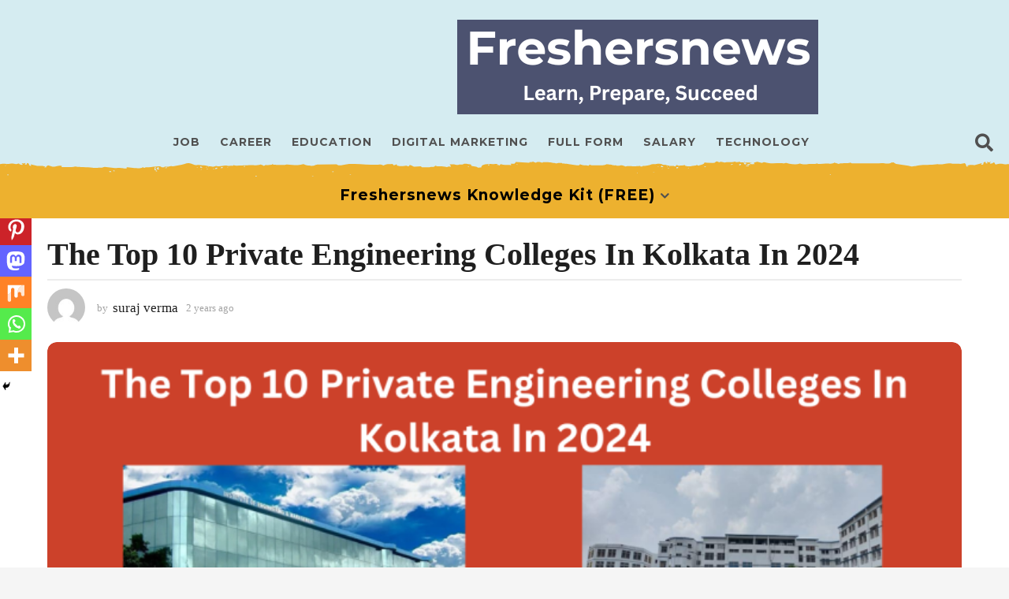

--- FILE ---
content_type: text/html; charset=UTF-8
request_url: https://freshersnews.co.in/private-engineering-colleges-in-kolkata/
body_size: 42057
content:
<!DOCTYPE HTML>
<html lang="en-US" prefix="og: https://ogp.me/ns#">
	<head>
		<meta charset="UTF-8">
		<meta name="viewport" content="width=device-width, initial-scale=1.0, maximum-scale=1.0, user-scalable=no">
					<script type="0ee1e008e44ce6dd48294796-text/javascript">
		(function( $ ) {

			var themeModeStylesheetURL = 'https://freshersnews.co.in/wp-content/themes/boombox/css/night-mode.min.css';
			var getCookie = function( cname ) {
				var name = cname + "=";
				var decodedCookie = decodeURIComponent( document.cookie );
				var ca = decodedCookie.split( ';' );
				for ( var i = 0; i < ca.length; i++ ) {
					var c = ca[i];
					while ( c.charAt( 0 ) == ' ' ) {
						c = c.substring( 1 );
					}
					if ( c.indexOf( name ) == 0 ) {
						return c.substring( name.length, c.length );
					}
				}
				return "";
			};
			var setCookie = function( cname, cvalue, exdays ) {
				var d = new Date();
				d.setTime( d.getTime() + (exdays * 24 * 60 * 60 * 1000) );
				var expires = "expires=" + d.toUTCString();
				document.cookie = cname + "=" + cvalue + ";" + expires + ";path=/";
			};
			var delete_cookie = function( cname ) {
				setCookie( cname, null, 0 );
			};
			var appendThemeModeLink = function() {
				var link = document.createElement( 'link' );
				var targetNode = document.getElementById( 'boombox-primary-style-inline-css' );
				link.rel = 'stylesheet';
				link.id = 'boombox-theme-mode-css';
				link.href = themeModeStylesheetURL;
				link.media = 'all';

				targetNode.parentNode.insertBefore( link, targetNode.nextSibling );
			};

			document.addEventListener( 'DOMContentLoaded', function() {
				var switchers = document.querySelectorAll( '.bb-mode-switcher .bb-mode-toggle' );

				for ( var i = 0; i < switchers.length; i++ ) {
					switchers[i].addEventListener( 'click', function(e) {
					    e.preventDefault();
						var stylesheet = document.getElementById( 'boombox-theme-mode-css' );
						if ( !!getCookie( 'boombox-theme-mode' ) ) {
							if ( stylesheet ) {
								stylesheet.setAttribute( 'disabled', 'disabled' );
							}
                            document.body.classList.remove("boombox-mode-on");
							delete_cookie( 'boombox-theme-mode' );
						} else {
							if ( stylesheet ) {
								stylesheet.removeAttribute( 'disabled' );
							} else {
								appendThemeModeLink();
							}
                            document.body.classList.add("boombox-mode-on");
							setCookie( 'boombox-theme-mode', 1, 365 );
						}
					} );
				}

                if ( !!getCookie( 'boombox-theme-mode' ) ) {
                    document.body.classList.add("boombox-mode-on");
                }
			} );

			if ( !!getCookie( 'boombox-theme-mode' ) ) {

				var appendInterval = setInterval( function() {
					if ( document.getElementById( 'boombox-primary-style-inline-css' ) ) {
						clearInterval( appendInterval );
						appendThemeModeLink();
					}
				}, 25 );
			}

		})();
	</script>
<!-- Search Engine Optimization by Rank Math - https://rankmath.com/ -->
<title>The Top 10 Private Engineering Colleges In Kolkata In 2024</title>
<meta name="description" content="Kolkata, the capital of the Indian state of West Bengal, was also known as Calcutta, which served as the city’s official name until 2001. The city is around 80 kilometres (50miles) to the west of Bangladesh’s border and is situated on the eastern bank of the Hoogly River, Bangladesh. It serves as Eastern India’s principal commercial, financial, and business hub as well as the key communications hub for North-East India. Engineering is a field of science and technology that deals with the creation, design, and use of machines and structures. "/>
<meta name="robots" content="follow, index, max-snippet:-1, max-video-preview:-1, max-image-preview:large"/>
<link rel="canonical" href="https://freshersnews.co.in/private-engineering-colleges-in-kolkata/" />
<meta property="og:locale" content="en_US" />
<meta property="og:type" content="article" />
<meta property="og:title" content="The Top 10 Private Engineering Colleges In Kolkata In 2024" />
<meta property="og:description" content="Kolkata, the capital of the Indian state of West Bengal, was also known as Calcutta, which served as the city’s official name until 2001. The city is around 80 kilometres (50miles) to the west of Bangladesh’s border and is situated on the eastern bank of the Hoogly River, Bangladesh. It serves as Eastern India’s principal commercial, financial, and business hub as well as the key communications hub for North-East India. Engineering is a field of science and technology that deals with the creation, design, and use of machines and structures. " />
<meta property="og:url" content="https://freshersnews.co.in/private-engineering-colleges-in-kolkata/" />
<meta property="og:site_name" content="Freshersnews" />
<meta property="article:publisher" content="https://www.facebook.com/freshersnews.co.inn/?ref=bookmarks" />
<meta property="article:author" content="https://www.facebook.com/surajvermalko" />
<meta property="article:tag" content="Academic Excellence" />
<meta property="article:tag" content="Best Colleges in 2024" />
<meta property="article:tag" content="Career Opportunities" />
<meta property="article:tag" content="College Admissions" />
<meta property="article:tag" content="College Applications" />
<meta property="article:tag" content="College Campus Tours" />
<meta property="article:tag" content="College Experience" />
<meta property="article:tag" content="College Rankings" />
<meta property="article:tag" content="College Reputation" />
<meta property="article:tag" content="College selection" />
<meta property="article:tag" content="Educational Institutions" />
<meta property="article:tag" content="Engineering Degree Programs" />
<meta property="article:tag" content="Engineering education" />
<meta property="article:tag" content="Higher Education" />
<meta property="article:tag" content="Kolkata Best Engineering Colleges" />
<meta property="article:tag" content="Kolkata Campus Life" />
<meta property="article:tag" content="Kolkata College Rankings 2024" />
<meta property="article:tag" content="Kolkata College Reviews" />
<meta property="article:tag" content="Kolkata Educational Institutions" />
<meta property="article:tag" content="Kolkata Universities" />
<meta property="article:tag" content="Private Engineering Colleges" />
<meta property="article:tag" content="Private Engineering Institutions" />
<meta property="article:tag" content="Student Life in Kolkata" />
<meta property="article:tag" content="Top 10 colleges" />
<meta property="article:tag" content="Top Engineering Programs" />
<meta property="article:section" content="Education" />
<meta property="og:updated_time" content="2023-09-27T13:00:32+05:30" />
<meta property="og:image" content="https://freshersnews.co.in/wp-content/uploads/2023/09/Arielle-Kebbel-2023-09-27T115042.097.png" />
<meta property="og:image:secure_url" content="https://freshersnews.co.in/wp-content/uploads/2023/09/Arielle-Kebbel-2023-09-27T115042.097.png" />
<meta property="og:image:width" content="1200" />
<meta property="og:image:height" content="680" />
<meta property="og:image:alt" content="Top Private Engineering Colleges In Kolkata" />
<meta property="og:image:type" content="image/png" />
<meta property="article:published_time" content="2023-09-27T13:00:00+05:30" />
<meta property="article:modified_time" content="2023-09-27T13:00:32+05:30" />
<meta name="twitter:card" content="summary_large_image" />
<meta name="twitter:title" content="The Top 10 Private Engineering Colleges In Kolkata In 2024" />
<meta name="twitter:description" content="Kolkata, the capital of the Indian state of West Bengal, was also known as Calcutta, which served as the city’s official name until 2001. The city is around 80 kilometres (50miles) to the west of Bangladesh’s border and is situated on the eastern bank of the Hoogly River, Bangladesh. It serves as Eastern India’s principal commercial, financial, and business hub as well as the key communications hub for North-East India. Engineering is a field of science and technology that deals with the creation, design, and use of machines and structures. " />
<meta name="twitter:site" content="@@Freshersnews1" />
<meta name="twitter:creator" content="@@Freshersnews1" />
<meta name="twitter:image" content="https://freshersnews.co.in/wp-content/uploads/2023/09/Arielle-Kebbel-2023-09-27T115042.097.png" />
<meta name="twitter:label1" content="Written by" />
<meta name="twitter:data1" content="suraj verma" />
<meta name="twitter:label2" content="Time to read" />
<meta name="twitter:data2" content="10 minutes" />
<script type="application/ld+json" class="rank-math-schema">{"@context":"https://schema.org","@graph":[{"@type":"Place","@id":"https://freshersnews.co.in/#place","address":{"@type":"PostalAddress","streetAddress":"677, 27th main,13th cross, 1st floor, Suite No 1232, 1st Sector, HSR Layout","addressLocality":"HSR Layout","addressRegion":"Bangalore","postalCode":"560102","addressCountry":"India"}},{"@type":"Organization","@id":"https://freshersnews.co.in/#organization","name":"Freshersnews","url":"http://freshersnews.co.in","sameAs":["https://www.facebook.com/freshersnews.co.inn/?ref=bookmarks","https://twitter.com/@Freshersnews1"],"email":"info@freshersnews.co.in","address":{"@type":"PostalAddress","streetAddress":"677, 27th main,13th cross, 1st floor, Suite No 1232, 1st Sector, HSR Layout","addressLocality":"HSR Layout","addressRegion":"Bangalore","postalCode":"560102","addressCountry":"India"},"logo":{"@type":"ImageObject","@id":"https://freshersnews.co.in/#logo","url":"http://freshersnews.co.in/wp-content/uploads/2022/10/Freshersnews.logo_.png","contentUrl":"http://freshersnews.co.in/wp-content/uploads/2022/10/Freshersnews.logo_.png","caption":"Freshersnews","inLanguage":"en-US","width":"500","height":"500"},"location":{"@id":"https://freshersnews.co.in/#place"}},{"@type":"WebSite","@id":"https://freshersnews.co.in/#website","url":"https://freshersnews.co.in","name":"Freshersnews","publisher":{"@id":"https://freshersnews.co.in/#organization"},"inLanguage":"en-US"},{"@type":"ImageObject","@id":"https://freshersnews.co.in/wp-content/uploads/2023/09/Arielle-Kebbel-2023-09-27T115042.097.png","url":"https://freshersnews.co.in/wp-content/uploads/2023/09/Arielle-Kebbel-2023-09-27T115042.097.png","width":"1200","height":"680","caption":"Top Private Engineering Colleges In Kolkata","inLanguage":"en-US"},{"@type":"BreadcrumbList","@id":"https://freshersnews.co.in/private-engineering-colleges-in-kolkata/#breadcrumb","itemListElement":[{"@type":"ListItem","position":"1","item":{"@id":"http://freshersnews.co.in","name":"Home"}},{"@type":"ListItem","position":"2","item":{"@id":"https://freshersnews.co.in/private-engineering-colleges-in-kolkata/","name":"The Top 10 Private Engineering Colleges In Kolkata In 2024"}}]},{"@type":"WebPage","@id":"https://freshersnews.co.in/private-engineering-colleges-in-kolkata/#webpage","url":"https://freshersnews.co.in/private-engineering-colleges-in-kolkata/","name":"The Top 10 Private Engineering Colleges In Kolkata In 2024","datePublished":"2023-09-27T13:00:00+05:30","dateModified":"2023-09-27T13:00:32+05:30","isPartOf":{"@id":"https://freshersnews.co.in/#website"},"primaryImageOfPage":{"@id":"https://freshersnews.co.in/wp-content/uploads/2023/09/Arielle-Kebbel-2023-09-27T115042.097.png"},"inLanguage":"en-US","breadcrumb":{"@id":"https://freshersnews.co.in/private-engineering-colleges-in-kolkata/#breadcrumb"}},{"@type":"Person","@id":"https://freshersnews.co.in/author/surajverma01/","name":"suraj verma","url":"https://freshersnews.co.in/author/surajverma01/","image":{"@type":"ImageObject","@id":"https://secure.gravatar.com/avatar/d7266aa31cca6be378dea2764e220ad9?s=96&amp;d=mm&amp;r=g","url":"https://secure.gravatar.com/avatar/d7266aa31cca6be378dea2764e220ad9?s=96&amp;d=mm&amp;r=g","caption":"suraj verma","inLanguage":"en-US"},"sameAs":["http://freshersnews.co.in/","https://www.facebook.com/surajvermalko","www.linkedin.com/in/surajvermalko"],"worksFor":{"@id":"https://freshersnews.co.in/#organization"}},{"@type":"BlogPosting","headline":"The Top 10 Private Engineering Colleges In Kolkata In 2024","keywords":"Private Engineering Colleges In Kolkata,Top 10 Private Engineering Colleges In Kolkata,Top 10 Private Engineering Colleges In Kolkata In 2024,Top Private Engineering Colleges In Kolkata,Best Private Engineering Colleges In Kolkata","datePublished":"2023-09-27T13:00:00+05:30","dateModified":"2023-09-27T13:00:32+05:30","author":{"@id":"https://freshersnews.co.in/author/surajverma01/","name":"suraj verma"},"publisher":{"@id":"https://freshersnews.co.in/#organization"},"description":"Kolkata, the capital of the Indian state of West Bengal, was also known as Calcutta, which served as the city\u2019s official name until 2001. The city is around 80 kilometres (50miles) to the west of Bangladesh\u2019s border and is situated on the eastern bank of the Hoogly River, Bangladesh. It serves as Eastern India\u2019s principal commercial, financial, and business hub as well as the key communications hub for North-East India. Engineering is a field of science and technology that deals with the creation, design, and use of machines and structures.\u00a0","name":"The Top 10 Private Engineering Colleges In Kolkata In 2024","@id":"https://freshersnews.co.in/private-engineering-colleges-in-kolkata/#richSnippet","isPartOf":{"@id":"https://freshersnews.co.in/private-engineering-colleges-in-kolkata/#webpage"},"image":{"@id":"https://freshersnews.co.in/wp-content/uploads/2023/09/Arielle-Kebbel-2023-09-27T115042.097.png"},"inLanguage":"en-US","mainEntityOfPage":{"@id":"https://freshersnews.co.in/private-engineering-colleges-in-kolkata/#webpage"}}]}</script>
<!-- /Rank Math WordPress SEO plugin -->

<link rel="alternate" type="application/rss+xml" title="Explore Salaries, Exams, Net Worth &amp; Career Tips &raquo; Feed" href="https://freshersnews.co.in/feed/" />
<link rel="alternate" type="application/rss+xml" title="Explore Salaries, Exams, Net Worth &amp; Career Tips &raquo; Comments Feed" href="https://freshersnews.co.in/comments/feed/" />
<script type="0ee1e008e44ce6dd48294796-text/javascript">
/* <![CDATA[ */
window._wpemojiSettings = {"baseUrl":"https:\/\/s.w.org\/images\/core\/emoji\/15.0.3\/72x72\/","ext":".png","svgUrl":"https:\/\/s.w.org\/images\/core\/emoji\/15.0.3\/svg\/","svgExt":".svg","source":{"concatemoji":"https:\/\/freshersnews.co.in\/wp-includes\/js\/wp-emoji-release.min.js?ver=6.7"}};
/*! This file is auto-generated */
!function(i,n){var o,s,e;function c(e){try{var t={supportTests:e,timestamp:(new Date).valueOf()};sessionStorage.setItem(o,JSON.stringify(t))}catch(e){}}function p(e,t,n){e.clearRect(0,0,e.canvas.width,e.canvas.height),e.fillText(t,0,0);var t=new Uint32Array(e.getImageData(0,0,e.canvas.width,e.canvas.height).data),r=(e.clearRect(0,0,e.canvas.width,e.canvas.height),e.fillText(n,0,0),new Uint32Array(e.getImageData(0,0,e.canvas.width,e.canvas.height).data));return t.every(function(e,t){return e===r[t]})}function u(e,t,n){switch(t){case"flag":return n(e,"\ud83c\udff3\ufe0f\u200d\u26a7\ufe0f","\ud83c\udff3\ufe0f\u200b\u26a7\ufe0f")?!1:!n(e,"\ud83c\uddfa\ud83c\uddf3","\ud83c\uddfa\u200b\ud83c\uddf3")&&!n(e,"\ud83c\udff4\udb40\udc67\udb40\udc62\udb40\udc65\udb40\udc6e\udb40\udc67\udb40\udc7f","\ud83c\udff4\u200b\udb40\udc67\u200b\udb40\udc62\u200b\udb40\udc65\u200b\udb40\udc6e\u200b\udb40\udc67\u200b\udb40\udc7f");case"emoji":return!n(e,"\ud83d\udc26\u200d\u2b1b","\ud83d\udc26\u200b\u2b1b")}return!1}function f(e,t,n){var r="undefined"!=typeof WorkerGlobalScope&&self instanceof WorkerGlobalScope?new OffscreenCanvas(300,150):i.createElement("canvas"),a=r.getContext("2d",{willReadFrequently:!0}),o=(a.textBaseline="top",a.font="600 32px Arial",{});return e.forEach(function(e){o[e]=t(a,e,n)}),o}function t(e){var t=i.createElement("script");t.src=e,t.defer=!0,i.head.appendChild(t)}"undefined"!=typeof Promise&&(o="wpEmojiSettingsSupports",s=["flag","emoji"],n.supports={everything:!0,everythingExceptFlag:!0},e=new Promise(function(e){i.addEventListener("DOMContentLoaded",e,{once:!0})}),new Promise(function(t){var n=function(){try{var e=JSON.parse(sessionStorage.getItem(o));if("object"==typeof e&&"number"==typeof e.timestamp&&(new Date).valueOf()<e.timestamp+604800&&"object"==typeof e.supportTests)return e.supportTests}catch(e){}return null}();if(!n){if("undefined"!=typeof Worker&&"undefined"!=typeof OffscreenCanvas&&"undefined"!=typeof URL&&URL.createObjectURL&&"undefined"!=typeof Blob)try{var e="postMessage("+f.toString()+"("+[JSON.stringify(s),u.toString(),p.toString()].join(",")+"));",r=new Blob([e],{type:"text/javascript"}),a=new Worker(URL.createObjectURL(r),{name:"wpTestEmojiSupports"});return void(a.onmessage=function(e){c(n=e.data),a.terminate(),t(n)})}catch(e){}c(n=f(s,u,p))}t(n)}).then(function(e){for(var t in e)n.supports[t]=e[t],n.supports.everything=n.supports.everything&&n.supports[t],"flag"!==t&&(n.supports.everythingExceptFlag=n.supports.everythingExceptFlag&&n.supports[t]);n.supports.everythingExceptFlag=n.supports.everythingExceptFlag&&!n.supports.flag,n.DOMReady=!1,n.readyCallback=function(){n.DOMReady=!0}}).then(function(){return e}).then(function(){var e;n.supports.everything||(n.readyCallback(),(e=n.source||{}).concatemoji?t(e.concatemoji):e.wpemoji&&e.twemoji&&(t(e.twemoji),t(e.wpemoji)))}))}((window,document),window._wpemojiSettings);
/* ]]> */
</script>
<link rel='stylesheet' id='cnss_font_awesome_css-css' href='https://freshersnews.co.in/wp-content/plugins/easy-social-icons/css/font-awesome/css/all.min.css?ver=7.0.0' type='text/css' media='all' />
<link rel='stylesheet' id='cnss_font_awesome_v4_shims-css' href='https://freshersnews.co.in/wp-content/plugins/easy-social-icons/css/font-awesome/css/v4-shims.min.css?ver=7.0.0' type='text/css' media='all' />
<link rel='stylesheet' id='cnss_css-css' href='https://freshersnews.co.in/wp-content/plugins/easy-social-icons/css/cnss.css?ver=1.0' type='text/css' media='all' />
<link rel='stylesheet' id='cnss_share_css-css' href='https://freshersnews.co.in/wp-content/plugins/easy-social-icons/css/share.css?ver=1.0' type='text/css' media='all' />
<style id='wp-emoji-styles-inline-css' type='text/css'>

	img.wp-smiley, img.emoji {
		display: inline !important;
		border: none !important;
		box-shadow: none !important;
		height: 1em !important;
		width: 1em !important;
		margin: 0 0.07em !important;
		vertical-align: -0.1em !important;
		background: none !important;
		padding: 0 !important;
	}
</style>
<link rel='stylesheet' id='wp-block-library-css' href='https://freshersnews.co.in/wp-includes/css/dist/block-library/style.min.css?ver=6.7' type='text/css' media='all' />
<style id='classic-theme-styles-inline-css' type='text/css'>
/*! This file is auto-generated */
.wp-block-button__link{color:#fff;background-color:#32373c;border-radius:9999px;box-shadow:none;text-decoration:none;padding:calc(.667em + 2px) calc(1.333em + 2px);font-size:1.125em}.wp-block-file__button{background:#32373c;color:#fff;text-decoration:none}
</style>
<style id='global-styles-inline-css' type='text/css'>
:root{--wp--preset--aspect-ratio--square: 1;--wp--preset--aspect-ratio--4-3: 4/3;--wp--preset--aspect-ratio--3-4: 3/4;--wp--preset--aspect-ratio--3-2: 3/2;--wp--preset--aspect-ratio--2-3: 2/3;--wp--preset--aspect-ratio--16-9: 16/9;--wp--preset--aspect-ratio--9-16: 9/16;--wp--preset--color--black: #000000;--wp--preset--color--cyan-bluish-gray: #abb8c3;--wp--preset--color--white: #ffffff;--wp--preset--color--pale-pink: #f78da7;--wp--preset--color--vivid-red: #cf2e2e;--wp--preset--color--luminous-vivid-orange: #ff6900;--wp--preset--color--luminous-vivid-amber: #fcb900;--wp--preset--color--light-green-cyan: #7bdcb5;--wp--preset--color--vivid-green-cyan: #00d084;--wp--preset--color--pale-cyan-blue: #8ed1fc;--wp--preset--color--vivid-cyan-blue: #0693e3;--wp--preset--color--vivid-purple: #9b51e0;--wp--preset--gradient--vivid-cyan-blue-to-vivid-purple: linear-gradient(135deg,rgba(6,147,227,1) 0%,rgb(155,81,224) 100%);--wp--preset--gradient--light-green-cyan-to-vivid-green-cyan: linear-gradient(135deg,rgb(122,220,180) 0%,rgb(0,208,130) 100%);--wp--preset--gradient--luminous-vivid-amber-to-luminous-vivid-orange: linear-gradient(135deg,rgba(252,185,0,1) 0%,rgba(255,105,0,1) 100%);--wp--preset--gradient--luminous-vivid-orange-to-vivid-red: linear-gradient(135deg,rgba(255,105,0,1) 0%,rgb(207,46,46) 100%);--wp--preset--gradient--very-light-gray-to-cyan-bluish-gray: linear-gradient(135deg,rgb(238,238,238) 0%,rgb(169,184,195) 100%);--wp--preset--gradient--cool-to-warm-spectrum: linear-gradient(135deg,rgb(74,234,220) 0%,rgb(151,120,209) 20%,rgb(207,42,186) 40%,rgb(238,44,130) 60%,rgb(251,105,98) 80%,rgb(254,248,76) 100%);--wp--preset--gradient--blush-light-purple: linear-gradient(135deg,rgb(255,206,236) 0%,rgb(152,150,240) 100%);--wp--preset--gradient--blush-bordeaux: linear-gradient(135deg,rgb(254,205,165) 0%,rgb(254,45,45) 50%,rgb(107,0,62) 100%);--wp--preset--gradient--luminous-dusk: linear-gradient(135deg,rgb(255,203,112) 0%,rgb(199,81,192) 50%,rgb(65,88,208) 100%);--wp--preset--gradient--pale-ocean: linear-gradient(135deg,rgb(255,245,203) 0%,rgb(182,227,212) 50%,rgb(51,167,181) 100%);--wp--preset--gradient--electric-grass: linear-gradient(135deg,rgb(202,248,128) 0%,rgb(113,206,126) 100%);--wp--preset--gradient--midnight: linear-gradient(135deg,rgb(2,3,129) 0%,rgb(40,116,252) 100%);--wp--preset--font-size--small: 13px;--wp--preset--font-size--medium: 20px;--wp--preset--font-size--large: 36px;--wp--preset--font-size--x-large: 42px;--wp--preset--spacing--20: 0.44rem;--wp--preset--spacing--30: 0.67rem;--wp--preset--spacing--40: 1rem;--wp--preset--spacing--50: 1.5rem;--wp--preset--spacing--60: 2.25rem;--wp--preset--spacing--70: 3.38rem;--wp--preset--spacing--80: 5.06rem;--wp--preset--shadow--natural: 6px 6px 9px rgba(0, 0, 0, 0.2);--wp--preset--shadow--deep: 12px 12px 50px rgba(0, 0, 0, 0.4);--wp--preset--shadow--sharp: 6px 6px 0px rgba(0, 0, 0, 0.2);--wp--preset--shadow--outlined: 6px 6px 0px -3px rgba(255, 255, 255, 1), 6px 6px rgba(0, 0, 0, 1);--wp--preset--shadow--crisp: 6px 6px 0px rgba(0, 0, 0, 1);}:where(.is-layout-flex){gap: 0.5em;}:where(.is-layout-grid){gap: 0.5em;}body .is-layout-flex{display: flex;}.is-layout-flex{flex-wrap: wrap;align-items: center;}.is-layout-flex > :is(*, div){margin: 0;}body .is-layout-grid{display: grid;}.is-layout-grid > :is(*, div){margin: 0;}:where(.wp-block-columns.is-layout-flex){gap: 2em;}:where(.wp-block-columns.is-layout-grid){gap: 2em;}:where(.wp-block-post-template.is-layout-flex){gap: 1.25em;}:where(.wp-block-post-template.is-layout-grid){gap: 1.25em;}.has-black-color{color: var(--wp--preset--color--black) !important;}.has-cyan-bluish-gray-color{color: var(--wp--preset--color--cyan-bluish-gray) !important;}.has-white-color{color: var(--wp--preset--color--white) !important;}.has-pale-pink-color{color: var(--wp--preset--color--pale-pink) !important;}.has-vivid-red-color{color: var(--wp--preset--color--vivid-red) !important;}.has-luminous-vivid-orange-color{color: var(--wp--preset--color--luminous-vivid-orange) !important;}.has-luminous-vivid-amber-color{color: var(--wp--preset--color--luminous-vivid-amber) !important;}.has-light-green-cyan-color{color: var(--wp--preset--color--light-green-cyan) !important;}.has-vivid-green-cyan-color{color: var(--wp--preset--color--vivid-green-cyan) !important;}.has-pale-cyan-blue-color{color: var(--wp--preset--color--pale-cyan-blue) !important;}.has-vivid-cyan-blue-color{color: var(--wp--preset--color--vivid-cyan-blue) !important;}.has-vivid-purple-color{color: var(--wp--preset--color--vivid-purple) !important;}.has-black-background-color{background-color: var(--wp--preset--color--black) !important;}.has-cyan-bluish-gray-background-color{background-color: var(--wp--preset--color--cyan-bluish-gray) !important;}.has-white-background-color{background-color: var(--wp--preset--color--white) !important;}.has-pale-pink-background-color{background-color: var(--wp--preset--color--pale-pink) !important;}.has-vivid-red-background-color{background-color: var(--wp--preset--color--vivid-red) !important;}.has-luminous-vivid-orange-background-color{background-color: var(--wp--preset--color--luminous-vivid-orange) !important;}.has-luminous-vivid-amber-background-color{background-color: var(--wp--preset--color--luminous-vivid-amber) !important;}.has-light-green-cyan-background-color{background-color: var(--wp--preset--color--light-green-cyan) !important;}.has-vivid-green-cyan-background-color{background-color: var(--wp--preset--color--vivid-green-cyan) !important;}.has-pale-cyan-blue-background-color{background-color: var(--wp--preset--color--pale-cyan-blue) !important;}.has-vivid-cyan-blue-background-color{background-color: var(--wp--preset--color--vivid-cyan-blue) !important;}.has-vivid-purple-background-color{background-color: var(--wp--preset--color--vivid-purple) !important;}.has-black-border-color{border-color: var(--wp--preset--color--black) !important;}.has-cyan-bluish-gray-border-color{border-color: var(--wp--preset--color--cyan-bluish-gray) !important;}.has-white-border-color{border-color: var(--wp--preset--color--white) !important;}.has-pale-pink-border-color{border-color: var(--wp--preset--color--pale-pink) !important;}.has-vivid-red-border-color{border-color: var(--wp--preset--color--vivid-red) !important;}.has-luminous-vivid-orange-border-color{border-color: var(--wp--preset--color--luminous-vivid-orange) !important;}.has-luminous-vivid-amber-border-color{border-color: var(--wp--preset--color--luminous-vivid-amber) !important;}.has-light-green-cyan-border-color{border-color: var(--wp--preset--color--light-green-cyan) !important;}.has-vivid-green-cyan-border-color{border-color: var(--wp--preset--color--vivid-green-cyan) !important;}.has-pale-cyan-blue-border-color{border-color: var(--wp--preset--color--pale-cyan-blue) !important;}.has-vivid-cyan-blue-border-color{border-color: var(--wp--preset--color--vivid-cyan-blue) !important;}.has-vivid-purple-border-color{border-color: var(--wp--preset--color--vivid-purple) !important;}.has-vivid-cyan-blue-to-vivid-purple-gradient-background{background: var(--wp--preset--gradient--vivid-cyan-blue-to-vivid-purple) !important;}.has-light-green-cyan-to-vivid-green-cyan-gradient-background{background: var(--wp--preset--gradient--light-green-cyan-to-vivid-green-cyan) !important;}.has-luminous-vivid-amber-to-luminous-vivid-orange-gradient-background{background: var(--wp--preset--gradient--luminous-vivid-amber-to-luminous-vivid-orange) !important;}.has-luminous-vivid-orange-to-vivid-red-gradient-background{background: var(--wp--preset--gradient--luminous-vivid-orange-to-vivid-red) !important;}.has-very-light-gray-to-cyan-bluish-gray-gradient-background{background: var(--wp--preset--gradient--very-light-gray-to-cyan-bluish-gray) !important;}.has-cool-to-warm-spectrum-gradient-background{background: var(--wp--preset--gradient--cool-to-warm-spectrum) !important;}.has-blush-light-purple-gradient-background{background: var(--wp--preset--gradient--blush-light-purple) !important;}.has-blush-bordeaux-gradient-background{background: var(--wp--preset--gradient--blush-bordeaux) !important;}.has-luminous-dusk-gradient-background{background: var(--wp--preset--gradient--luminous-dusk) !important;}.has-pale-ocean-gradient-background{background: var(--wp--preset--gradient--pale-ocean) !important;}.has-electric-grass-gradient-background{background: var(--wp--preset--gradient--electric-grass) !important;}.has-midnight-gradient-background{background: var(--wp--preset--gradient--midnight) !important;}.has-small-font-size{font-size: var(--wp--preset--font-size--small) !important;}.has-medium-font-size{font-size: var(--wp--preset--font-size--medium) !important;}.has-large-font-size{font-size: var(--wp--preset--font-size--large) !important;}.has-x-large-font-size{font-size: var(--wp--preset--font-size--x-large) !important;}
:where(.wp-block-post-template.is-layout-flex){gap: 1.25em;}:where(.wp-block-post-template.is-layout-grid){gap: 1.25em;}
:where(.wp-block-columns.is-layout-flex){gap: 2em;}:where(.wp-block-columns.is-layout-grid){gap: 2em;}
:root :where(.wp-block-pullquote){font-size: 1.5em;line-height: 1.6;}
</style>
<link rel='stylesheet' id='ez-toc-css' href='https://freshersnews.co.in/wp-content/plugins/easy-table-of-contents/assets/css/screen.min.css?ver=2.0.80' type='text/css' media='all' />
<style id='ez-toc-inline-css' type='text/css'>
div#ez-toc-container .ez-toc-title {font-size: 120%;}div#ez-toc-container .ez-toc-title {font-weight: 500;}div#ez-toc-container ul li , div#ez-toc-container ul li a {font-size: 95%;}div#ez-toc-container ul li , div#ez-toc-container ul li a {font-weight: 500;}div#ez-toc-container nav ul ul li {font-size: 90%;}.ez-toc-box-title {font-weight: bold; margin-bottom: 10px; text-align: center; text-transform: uppercase; letter-spacing: 1px; color: #666; padding-bottom: 5px;position:absolute;top:-4%;left:5%;background-color: inherit;transition: top 0.3s ease;}.ez-toc-box-title.toc-closed {top:-25%;}
.ez-toc-container-direction {direction: ltr;}.ez-toc-counter ul {direction: ltr;counter-reset: item ;}.ez-toc-counter nav ul li a::before {content: counter(item, numeric) '. ';margin-right: .2em; counter-increment: item;flex-grow: 0;flex-shrink: 0;float: left; }.ez-toc-widget-direction {direction: ltr;}.ez-toc-widget-container ul {direction: ltr;counter-reset: item ;}.ez-toc-widget-container nav ul li a::before {content: counter(item, numeric) '. ';margin-right: .2em; counter-increment: item;flex-grow: 0;flex-shrink: 0;float: left; }
</style>
<link rel='stylesheet' id='boombox-styles-min-css' href='https://freshersnews.co.in/wp-content/themes/boombox/js/plugins/plugins.min.css?ver=2.9.6' type='text/css' media='all' />
<link rel='stylesheet' id='boombox-icomoon-style-css' href='https://freshersnews.co.in/wp-content/themes/boombox/fonts/icon-fonts/icomoon/icons.min.css?ver=2.9.6' type='text/css' media='all' />
<link rel='stylesheet' id='boombox-primary-style-css' href='https://freshersnews.co.in/wp-content/themes/boombox/css/style.min.css?ver=2.9.6' type='text/css' media='all' />
<style id='boombox-primary-style-inline-css' type='text/css'>
/* -- Header Gradient for Mobile -- */
		.bb-header.header-mobile .header-row {
			background: #ffffff;
			background: -webkit-linear-gradient(20deg, #ffffff, rgba(255,255,255,0.49));
			background: -o-linear-gradient(20deg, #ffffff, rgba(255,255,255,0.49));
			background: -moz-linear-gradient(20deg, #ffffff, rgba(255,255,255,0.49));
			background: linear-gradient(20deg, #ffffff, rgba(255,255,255,0.49));
		}
		/* -- Mobile Header -- */
		.bb-header.header-mobile .header-row {
			background-color: #ffffff;
			color: #b7e6e8;
		}
		/* If you need to specify different color for bottom/top header, use this code */
		.bb-header.header-mobile.g-style .header-c {
			color: #b7e6e8;
		}
		/* Mobile header breakpoint */
		@media (min-width: 992px) {
			.bb-show-desktop-header {
			  display: block;
			}
			.bb-show-mobile-header {
			  display: none;
			}
		}
	
		/* --site title color */
		.branding h1 {
		  color: #1f1f1f;
		}
	
		/* -top */
		.bb-header.header-desktop .top-header {
		  background-color: #d5ecf1;
		}
	
		.bb-header.header-desktop .top-header .bb-header-icon:hover,
		.bb-header.header-desktop .top-header  .bb-header-icon.active,
		.bb-header.header-desktop .top-header .main-navigation > ul > li:hover,
		.bb-header.header-desktop .top-header .main-navigation > ul > li.current-menu-item > a {
		  color: #505050;
		}
	
		/* --top pattern */
		.bb-header.header-desktop .top-header svg {
		  fill: #d5ecf1;
		}
	
		/* --top text color */
		.bb-header.header-desktop .top-header {
		  color: #505050;
		}
	
		.bb-header.header-desktop .top-header .create-post {
		  background-color: #1f1f1f;
		}
	
		/* --top button color */
		.bb-header.header-desktop .top-header .create-post {
		  color: #ffffff;
		}
		
		/* --top Typography */
		.bb-header.header-desktop .top-header .main-navigation {
			font-family: Montserrat,sans-serif;
			font-size: 14px;
			font-style : normal;
			font-weight: 600;
			letter-spacing: 1px;
			text-transform: uppercase;
		}
		
		.bb-header.header-desktop .top-header .main-navigation .sub-menu {
			font-family: inherit;
			font-size: 14px;
			font-style : inherit;
			font-weight: 500;
			letter-spacing: inherit;
			text-transform: inherit;
		}
	
		.bb-header.header-desktop .bottom-header .bb-header-icon:hover,
		.bb-header.header-desktop .bottom-header .bb-header-icon.active,
		.bb-header.header-desktop .bottom-header .main-navigation > ul > li:hover,
		.bb-header.header-desktop .bottom-header .main-navigation > ul > li.current-menu-item > a,
		.bb-header.header-desktop .bottom-header .main-navigation > ul > li.current-menu-item > .dropdown-toggle {
		  color: #505050;
		}
	
		/* -bottom */
		.bb-header.header-desktop .bottom-header {
		  background-color: #d5ecf1;
		}
	
		.bb-header.header-desktop .bottom-header svg {
		  fill: #d5ecf1;
		}
	
		/* --bottom text color */
		.bb-header.header-desktop .bottom-header {
		  color: #505050;
		}
	
		.bb-header.header-desktop .bottom-header .main-navigation ul li:before,
		.bb-header.header-desktop .bottom-header .account-box .user:after,
		.bb-header.header-desktop .bottom-header .create-post:before,
		.bb-header.header-desktop .bottom-header .menu-button:after {
		  border-color: #505050;
		}
	
		.bb-header.header-desktop .bottom-header .create-post {
		  background-color: #1f1f1f;
		}
	
		/* --bottom button color */
		.bb-header.header-desktop .create-post {
		  color: #ffffff;
		}
		
		/* --bottom Typography */
		.bb-header.header-desktop .bottom-header .main-navigation {
			font-family: Montserrat,sans-serif;
			font-size: 18px;
			font-style : normal;
			font-weight: 700;
			letter-spacing: 1px;
			text-transform: capitalize;
		}
		
		.bb-header.header-desktop .bottom-header .main-navigation .sub-menu {
			font-family: inherit;
			font-size: 14px;
			font-style : inherit;
			font-weight: 500;
			letter-spacing: inherit;
			text-transform: inherit;
		}

		/* -- Logo Margin for Desktop */
		.bb-header.header-desktop .branding {
			margin-top: 25px;
			margin-bottom: 15px;
		}
		/* -- Logo Margin for Mobile */
		.bb-header.header-mobile .branding {
			margin-top: 5px;
			margin-bottom: 5px;
		}
		

		/* Custom Footer Styles */
	
		/* -top */
		.footer {
		  background-color: #000000;
		}
	
		.footer .footer-top svg {
		  fill: #000000;
		}
	
		.footer .footer-bottom svg {
		  fill: #000000;
		}
	
		/* -primary color */
		/* --primary bg */
		#footer .cat-item.current-cat a,
		#footer .widget_mc4wp_form_widget:before,#footer .widget_create_post:before,
		#footer .cat-item a:hover,
		#footer button[type="submit"],
		#footer input[type="submit"],
		#footer .bb-btn, #footer .bnt.primary {
		  background-color: #f4b8b8;
		}
	
		/* --primary text */
		#footer .widget_mc4wp_form_widget:before,#footer .widget_create_post:before,
		#footer button[type="submit"],
		#footer input[type="submit"],
		#footer .bb-btn, #footer .bb-bnt-primary {
		  color: #efcccc;
		}
	
		/* --primary hover */
		#footer a:hover {
		  color: #f4b8b8;
		}
	
		#footer .widget_categories ul li a:hover,
		#footer .widget_archive ul li a:hover,
		#footer .widget_pages ul li a:hover,
		#footer .widget_meta ul li a:hover,
		#footer .widget_nav_menu ul li a:hover {
		  background-color: #f4b8b8;
		  color: #efcccc;
		}
	
		#footer .slick-dots li.slick-active button:before,
		#footer .widget_tag_cloud a:hover {
		  border-color:#f4b8b8;
		}
	
		/* -heading color */
		#footer .bb-featured-strip .item .title,
		#footer .slick-dots li button:before,
		#footer h1,#footer h2,#footer h3,#footer h4, #footer h5,#footer h6,
		#footer .widget-title {
		  color: #eeee22;
		}
	
		/* -text color */
		#footer,
		#footer .widget_recent_comments .recentcomments .comment-author-link,
		#footer .widget_recent_comments .recentcomments a,
		#footer .byline, #footer .posted-on,
		#footer .widget_nav_menu ul li,
		#footer .widget_categories ul li,
		#footer .widget_archive ul li,
		#footer .widget_pages ul li,
		#footer .widget_meta ul li {
		  color: #f4c0c0;
		}
		#footer .widget_tag_cloud  a, #footer select, #footer textarea, #footer input[type="tel"], #footer input[type="text"], #footer input[type="number"], #footer input[type="date"], #footer input[type="time"], #footer input[type="url"], #footer input[type="email"], #footer input[type="search"],#footer input[type="password"],
		#footer .widget_mc4wp_form_widget:after, #footer .widget_create_post:after {
			border-color: #f4c0c0;
		}
	
		#footer .widget_categories ul li a,
		#footer .widget_archive ul li a,
		#footer .widget_pages ul li a,
		#footer .widget_meta ul li a,
		#footer .widget_nav_menu ul li a,
		#footer .widget_tag_cloud a {
		  color: #efb0b0;
		}
	
		/* -bottom */
		/* --text  color */
		#footer .footer-bottom {
		  background-color: #000000;
		  color: #ffffff;
		}
	
		/* --text  hover */
		#footer .footer-bottom a:hover {
		  color: #ffffff;
		}
/* - Page header - */
				/* Back To Top Button */			
				#go-top{
					display: none !important;
				}

	/* -body bg color */
	body,.bb-post-gallery-content .bb-gl-header,
	.bb-cards-view .bb-post-single.style5 .site-main, .bb-cards-view .bb-post-single.style6 .container-inner  {
	    background-color: #f5f5f5;
	}
	form#mycred-transfer-form-transfer {
		background-color: #f5f5f5 !important;
	}
	
	.branding .site-title {
		font-family: inherit;
		font-weight:0;
		font-style:;
	}

	#background-image {
		background-size:cover;
	}

	/* -Font sizes */
	.widget-title {
		font-size: 17px;
	}
	body {
	    font-size: 17px;
	}
	@media screen and (min-width: 992px) {
		html {
			font-size: 17px;
		}
		.bb-post-single .s-post-title {
	    	font-size: 40px;
		}
	}

	/* -content bg color */
	.page-wrapper,
	#main,
	.bb-cards-view .bb-card-item,
	.bb-cards-view .widget_mc4wp_form_widget:after,
	.bb-cards-view .widget_create_post:after,
	.light-modal .modal-body,.light-modal,
	.bb-toggle .bb-header-dropdown.toggle-content,
	.bb-header.header-desktop .main-navigation .sub-menu,
	.bb-post-share-box .post-share-count,
	.bb-post-rating a,.comment-respond input[type=text], .comment-respond textarea, .comment-respond #commentform textarea#comment,
	.bb-fixed-pagination .page,.bb-fixed-pagination .pg-content,
	.bb-floating-navbar .floating-navbar-inner,
	.bb-featured-strip .bb-arrow-next, .bb-featured-strip .bb-arrow-prev,
	.bb-mobile-navigation,
	.mejs-container,.bb-post-gallery-content,
	.bb-dropdown .dropdown-toggle, .bb-dropdown .dropdown-content,
	.bb-stretched-view .bb-post-single.style5 .site-main, .bb-stretched-view .bb-post-single.style6 .container-inner,
	.bb-boxed-view .bb-post-single.style5 .site-main, .bb-boxed-view .bb-post-single.style6 .container-inner,
	.bb-advertisement.bb-sticky-bottom-area .bb-sticky-btm-el {
	  background-color: #ffffff;
	  border-color: #ffffff;
	}
	/* Temp Color: will be option in future */
	.bb-header.header-mobile.g-style .header-c {
		background: #ffffff;
	}
	.bb-header-navigation .main-navigation .sub-menu:before,
	.bb-toggle .toggle-content.bb-header-dropdown:before {
	    border-color: transparent transparent #ffffff;
	}
	select, .bb-form-block input, .bb-form-block select, .bb-form-block textarea,
	.bb-author-vcard .author {
		background-color: #ffffff;
	}
	.bb-tabs .tabs-menu .count {
	  color: #ffffff;
	}

	/* -page width */
	.page-wrapper {
	  width: 100%;
	}

	/* -primary color */
	/* --primary color for bg */
	.mark, mark,.box_list,
	.bb-tooltip:before,
	.bb-text-highlight.primary-color,
	#comments .nav-links a,
	.light-modal .modal-close,
	.quiz_row:hover,
	.progress-bar-success,
	.onoffswitch,.onoffswitch2,
	.widget_nav_menu ul li a:hover,
	.widget_categories ul li a:hover,
	.widget_archive ul li a:hover,
	.widget_pages ul li a:hover,
	.widget_meta ul li a:hover,
	.widget_mc4wp_form_widget:before,.widget_create_post:before,
	.widget_calendar table th a,
	.widget_calendar table td a,
	.go-top, .bb-affiliate-content .item-url,
	.bb-mobile-navigation .close,
	.bb-wp-pagination .page-numbers.next, .bb-wp-pagination .page-numbers.prev,
	.navigation.pagination .page-numbers.next, .navigation.pagination .page-numbers.prev,
	.bb-next-prev-pagination .page-link,
	.bb-next-pagination .page-link,
	.bb-post-share-box .post-share-count,
	.cat-item.current-cat a,
	.cat-item a:hover,
	.bb-fixed-pagination .page:hover .pg-arrow,
	button[type="submit"],
	input[type="submit"],
	.bb-btn.bb-btn-primary,.bb-btn.bb-btn-primary:hover,
	blockquote:before,.bb-btn.bb-btn-primary-outline:hover,.bb-post-gallery-content .bb-gl-meta .bb-gl-arrow,
	hr.primary-color,
	.bb-bg-primary, .bb-bg-primary.bb-btn,
	.bb-sticky-btm .btn-close {
	  background-color: #ffe400;
	}
	.bb-tooltip:after,
	hr.bb-line-dashed.primary-color, hr.bb-line-dotted.primary-color {
		border-top-color:#ffe400;
	}

	/* --primary text */
	.mark, mark,
	.bb-tooltip:before,
	.bb-wp-pagination .page-numbers.next, .bb-wp-pagination .page-numbers.prev,
	.navigation.pagination .page-numbers.next, .navigation.pagination .page-numbers.prev,
	.bb-text-highlight.primary-color,
	#comments .nav-links a,
	.light-modal .modal-close,
	.sr-only,.box_list,
	.quiz_row:hover, .bb-affiliate-content .item-url,
	.onoffswitch,.onoffswitch2,
	.bb-next-prev-pagination .page-link,
	.bb-next-pagination .page-link,
	.widget_nav_menu ul li a:hover,
	.widget_categories ul li a:hover,
	.widget_archive ul li a:hover,
	.widget_pages ul li a:hover,
	.widget_meta ul li a:hover,
	.cat-item.current-cat a,
	.widget_mc4wp_form_widget:before,.widget_create_post:before,
	.go-top,
	.widget_calendar table th a,
	.widget_calendar table td a,
	.bb-mobile-navigation .close,
	.bb-post-share-box .post-share-count,
	.bb-fixed-pagination .page:hover .pg-arrow,
	button[type="submit"],
	input[type="submit"],
	.bb-btn.bb-btn-primary,.bb-btn.bb-btn-primary:hover,.bb-btn.bb-btn-primary-outline:hover,
	blockquote:before,.bb-post-gallery-content .bb-gl-meta .bb-gl-arrow,
	.bb-bg-primary,
	.bb-sticky-btm .btn-close {
	  color: #000000;
	}

	/* -primary color */
	/* --primary color for text */
	#cancel-comment-reply-link,
	.bb-affiliate-content .price:before,
	.bb-header-navigation .main-navigation > ul .sub-menu li:hover > a,
	.bb-header-navigation .main-navigation > ul .sub-menu li.current-menu-item a,
	.bb-header-navigation .more-navigation .section-navigation ul li:hover a,
	.bb-mobile-navigation .main-navigation li a:hover,.bb-mobile-navigation .main-navigation>ul>li .sub-menu li a:hover,
	.bb-mobile-navigation .main-navigation li.current-menu-item > a, .bb-mobile-navigation .main-navigation .sub-menu li.current-menu-item > a,
	.bb-mobile-navigation .main-navigation li.current-menu-item > .dropdown-toggle, .bb-mobile-navigation .main-navigation .sub-menu li.current-menu-item > .dropdown-toggle,
	.sticky .post-thumbnail:after,
	.entry-no-lg,
	.entry-title:hover a,
	.post-types .item:hover .bb-icon,
	.bb-text-dropcap.primary-color,
	.bb-btn-primary-outline,
	.bb-btn-link:hover,
	.bb-btn-link,#comments .bypostauthor > .comment-body .vcard .fn,
	.more-link:hover,
	.widget_bb-side-navigation .menu-item.menu-item-icon .bb-icon,
	.bb-price-block .current-price:before, .bb-price-block ins:before, .bb-price-block .amount:before, .product_list_widget ins .amount:before {
	  color: #ffe400;
	}

    .single.nsfw-post .bb-post-single .nsfw-post h3,
    .bb-post-nav .nsfw-post h3,
	.post-thumbnail .nsfw-post h3{
	    color: #ffe400 !important;
	}
	.post-types .item:hover,
	.more-load-button button:hover,
	.bb-btn-primary-outline,.bb-btn-primary:hover,
	.widget_tag_cloud .tagcloud a:hover {
	  border-color: #ffe400;
	}

	.bb-tabs .tabs-menu li.active:before  {
		background-color: #ffe400;
	}

	/* -link color */
	a,.bb-timing-block .timing-seconds {
	  color:#f43547
	}

	/* - base text color */
	body, html,
	.widget_recent_comments .recentcomments .comment-author-link,.widget_recent_comments .recentcomments a,
	.bb-header.header-desktop .main-navigation .sub-menu,
	.bb-header-dropdown.toggle-content,.comment-respond input[type=text], .comment-respond textarea,
	.featured-strip .slick-dots li button:before,
	.more-load-button button,.comment-vote .count,
	.bb-mobile-navigation .bb-header-search .search-submit,
	#comments .comment .comment-body .comment-content small .dropdown-toggle,
	.byline a,.byline .author-name,
	.bb-featured-strip .bb-arrow-next, .bb-featured-strip .bb-arrow-prev,
	.bb-price-block, .bb-price-block > .amount, .bb-price-block ins .amount,
	.bb-dropdown .dropdown-content a,
	.bb-author-vcard .auth-references a,
	.light-modal,
    .bb-author-vcard-mini .auth-url,
	.bb-post-gallery-content .bb-gl-meta .bb-gl-pagination b,
	 .bb-post-gallery-content.bb-mode-slide .bb-mode-switcher[data-mode=slide],
	 .bb-post-gallery-content.bb-mode-grid .bb-mode-switcher[data-mode=grid]{
	  color: #1f1f1f;
	}

	/* --heading text color */
	#comments .vcard .fn,
	.bb-fixed-pagination .page .pg-title,
	.more_items_x legend, .more_items legend, .more_items_glow,
	h1, h2, h3, h4, h5, h6 {
	  color: #1f1f1f;
	}
	.bb-tabs .tabs-menu li.active, .bb-tabs .tabs-menu li.active {
	  border-color: #1f1f1f;
	}
	.bb-tabs .tabs-menu .count {
	  background-color: #1f1f1f;
	}

	/* --secondary text color */
	s, strike, del,label,#comments .pingback .comment-body .comment-content, #comments .comment .comment-body .comment-content,
	#TB_ajaxWindowTitle,
	.bb-affiliate-content .price .old-price,
	.bb-header-navigation .more-navigation .sections-header,
	.bb-mobile-navigation .more-menu .more-menu-body .sections-header,
	.bb-post-share-box .bb-post-rating .count .text:after,
	.inline-popup .intro,.comment-vote a .bb-icon,
	.authentication .intro,.widget_recent_comments .recentcomments,
	.post-types .item .bb-icon,
	.bb-post-rating a,.post-thumbnail .thumbnail-caption,
	table thead th, table tfoot th, .bb-post-share-box .mobile-info,
	.widget_create_post .text,
	.widget_footer .text,
	.bb-author-vcard .author-info,.bb-author-vcard .auth-byline,
	.wp-caption .wp-caption-text, .wp-caption-dd,
	#comments .comments-title span,
	#comments .comment-notes,
	#comments .comment-metadata,
	.short-info .create-post .text,
	.bb-cat-links,
	.widget_bb-side-navigation .menu-item.menu-item-has-children .dropdown-toggle,
	.bb-post-meta .post-comments,.entry-sub-title,
	.bb-page-header .page-subtitle,
	.widget_bb-side-navigation .bb-widget-title,
	.bb-price-block .old-price,.bb-price-block del .amount,
	.widget_recent_comments .recentcomments,
	.bb-post-gallery-content .bb-gl-mode-switcher,
    .bb-author-vcard-mini .auth-byline, .bb-author-vcard-mini .auth-posted-on, .bb-author-vcard-mini .auth-title,
	.s-post-meta .post-comments,
	.bb-sec-label,
	.bb-breadcrumb.clr-style1, .bb-breadcrumb.clr-style1 a {
	  color: #a3a3a3;
	}

	::-webkit-input-placeholder {
	  color: #a3a3a3;
	}

	:-moz-placeholder {
	  color: #a3a3a3;
	}

	:-ms-input-placeholder {
	  color: #a3a3a3;
	}

	/* -font family */
	/* --base font family */
	body, html,
	#cancel-comment-reply-link,
	#comments .comments-title span {
	  font-family: inherit;
	}

	/* --Post heading font family */
	.entry-title {
	 font-family: inherit;
	}

	/* --secondary font family */
	.bb-wp-pagination,.navigation.pagination,
	.comments-area h3,[class*=" mashicon-"] .text, [class^=mashicon-] .text,
	.entry-no-lg,
	.bb-reaction-box .title, .bb-reaction-box .reaction-item .reaction-vote-btn,
	#comments .comments-title, #comments .comment-reply-title,
	.bb-page-header .bb-trending-navigation ul li a,
	.widget-title,
	.bb-badge .text,.post-number,
	.more_items_x legend, .more_items legend, .more_items_glow,
	section.error-404 .text,
	.inline-popup .title,
	.authentication .title,
	.bb-other-posts .title,
	.bb-post-share-box h2,
	.bb-page-header h1 {
	  font-family: inherit;
	}

	/* -border-color */
	.bb-page-header .container-bg, .bb-page-header.boxed.has-bg .container-bg,
	.bb-header-navigation .main-navigation .sub-menu,
	.bb-header-navigation .more-navigation .more-menu-header,
	.bb-header-navigation .more-navigation .more-menu-footer,
	.bb-mobile-navigation .more-menu .bb-badge-list,
	.bb-mobile-navigation .main-navigation,
	.bb-mobile-navigation .more-menu-body,
	.spinner-pulse,
	.bb-border-thumb,#comments .pingback, #comments .comment,
	.more-load-button button,
	.bb-post-rating .count .bb-icon,
	.quiz_row,.bb-post-collection .post-items .post-item .post-author-meta, .post-grid .page .post-author-meta, .post-list .post .post-author-meta, .post-list .page .post-author-meta,.post-list.standard .post footer,
	.post-list.standard .entry-sub-title,
	.more-load-button:before,
	.bb-mobile-navigation .bb-header-search form,
	#TB_window .shares,
	.wp-playlist,.boombox-comments .tabs-content,
	.post-types .item,
	.bb-page-header .bb-trending-navigation,
	.widget_mc4wp_form_widget:after,.widget_create_post:after,
	.bb-post-rating .inner,
	.bb-post-rating .point-btn,
	.widget_bb-side-navigation .menu-item.menu-item-has-children>a,
	.bb-author-vcard .author, #comments .comment-list, #comments .pingback .children .comment, #comments .comment .children .comment,
	.widget_social,
	.widget_subscribe,.bb-post-nav .pg-item,
	.bb-post-nav .page,.bb-tags a,.tagcloud a,
	.bb-next-prev-pagination,
	.widget_tag_cloud .tagcloud a,
	select, textarea, input[type="tel"], input[type="text"], input[type="number"], input[type="date"], input[type="time"], input[type="url"], input[type="email"], input[type="search"], input[type="password"],
	.bb-featured-menu:before,
	.select2-container--default .select2-selection--single, .select2-container--default .select2-search--dropdown .select2-search__field, .select2-dropdown,
	.bb-bordered-block:after,
	.bb-dropdown .dropdown-toggle, .bb-dropdown .dropdown-content, .bb-dropdown .dropdown-content li,.bb-post-gallery-content .bb-gl-mode-switcher,.bb-post-gallery-content .bb-gl-mode-switcher .bb-mode-switcher:first-child,
	.bb-tabs.tabs-horizontal .tabs-menu,.mixed-list .post-item-classic footer {
	  border-color: #ececec;
	}
	hr, .bb-brand-block .brand-content:before {
	  background-color: #ececec;
	}

	/* -secondary components bg color */
	.bb-fixed-pagination .page .pg-arrow,
	.captcha-container,.comment-respond form,
	.bb-post-share-box .post-meta,
	table tbody tr:nth-child(2n+1) th,
	table tbody tr:nth-child(2n+1) td,
	.bb-reaction-box .reaction-item .reaction-bar,
	.bb-reaction-box .reaction-item .reaction-vote-btn,
	.widget_bb-side-navigation .sub-menu .menu-item.menu-item-icon .bb-icon,
	#comments .pingback .comment-body .comment-reply-link, #comments .comment .comment-body .comment-reply-link,.bb-btn, button,
	.widget_sidebar_footer,
	.bb-form-block,
	.bb-author-vcard header,.bb-post-gallery-content .bb-gl-image-text,
	.bb-wp-pagination span.current, .bb-wp-pagination a.page-numbers:not(.next):not(.prev):hover,
	.navigation.pagination span.current, .navigation.pagination a.page-numbers:not(.next):not(.prev):hover,
	.bb-dropdown .dropdown-content li.active,
	.bb-post-gallery-content .bb-gl-image-text,
	.bb-media-placeholder:before,
	.bb-source-via .s-v-itm,
	.bb-tabs .tabs-content,.bb-reading-time {
		background-color: #f7f7f7;
	}

	/* -secondary components text color */
	.bb-fixed-pagination .page .pg-arrow,.bb-post-share-box .post-meta,.captcha-container input,.form-captcha .refresh-captcha,#comments .pingback .comment-body .comment-reply-link, #comments .comment .comment-body .comment-reply-link,.bb-reaction-box .reaction-item .reaction-vote-btn,.bb-reaction-box .reaction-item .reaction-bar,.bb-btn,.comment-respond form,
	.bb-wp-pagination span.current, .bb-wp-pagination a.page-numbers:not(.next):not(.prev):hover,
	.navigation.pagination span.current, .navigation.pagination a.page-numbers:not(.next):not(.prev):hover,
	.widget_bb-side-navigation .sub-menu .menu-item.menu-item-icon .bb-icon,
	.widget_sidebar_footer,
	.bb-author-vcard .header-info a,.bb-author-vcard .auth-name,
	.bb-dropdown .dropdown-content li.active,
	.bb-source-via .s-v-link,.bb-reading-time {
		color:#1f1f1f;
	}
	.captcha-container input {border-color:#1f1f1f}

	/* -border-radius */
	img,video,.comment-respond form,
	.captcha-container,
	.bb-media-placeholder,
	.bb-cards-view .bb-card-item,
	.post-thumbnail .video-wrapper,
	.post-thumbnail .view-full-post,
	.bb-post-share-box .post-meta,
	.hy_plyr canvas,.bb-featured-strip .item .media,
	.quiz_row,.box_list,
	.bb-border-thumb,
	.advertisement .massage,
	[class^="mashicon-"],
	#TB_window,
	#score_modal .shares a div, #TB_window .shares a div,
	.bb-mobile-navigation .close,
	.onoffswitch-label,
	.light-modal .modal-close,
	.onoffswitch2-label,
	.post-types .item,
	.onoffswitch,.onoffswitch2,
	.bb-page-header .bb-trending-navigation ul li.active a,
	.widget_mc4wp_form_widget:after,.widget_create_post:after,
	.bb-author-vcard .author,
	.widget_sidebar_footer,
	.short-info,
	.inline-popup,
	.bb-reaction-box .reaction-item .reaction-bar,
	.bb-reaction-box .reaction-item .reaction-vote-btn,
	.bb-post-share-box .post-share-count,
	.post-thumbnail,
	.share-button,
	.bb-post-rating .inner,
	.bb-page-header.boxed.has-bg .container-bg,
	.widget_subscribe,
	.widget_social,
	.sub-menu,
	.fancybox-skin,
	.widget_tag_cloud .tagcloud a,
	.bb-tags a,.tagcloud a, .bb-header-dropdown.toggle-content,
	.authentication .button, #respond .button, .wp-social-login-provider-list .button,
	.bb-bordered-block:after,
	.wpml-ls-legacy-dropdown, .wpml-ls-legacy-dropdown a.wpml-ls-item-toggle, .wpml-ls-legacy-dropdown-click, .wpml-ls-legacy-dropdown-click a.wpml-ls-item-toggle,
	.wpml-ls-legacy-dropdown .wpml-ls-sub-menu, .wpml-ls-legacy-dropdown-click .wpml-ls-sub-menu,
	.nsfw-post,
	.light-modal .modal-body,
	.bb-featured-area .featured-media, .bb-featured-area .featured-item,
	.s-post-featured-media.boxed .featured-media-el,
	.bb-source-via .s-v-itm,
	.bb-tabs .tabs-content,
	.bb-sticky-btm .btn-close {
	  -webkit-border-radius: 12px;
	     -moz-border-radius: 12px;
	          border-radius: 12px;
	}
	.bb-featured-area .featured-header {
      border-bottom-left-radius: 12px;
      border-bottom-right-radius: 12px;
    }

	/* --border-radius for inputs, buttons */
	.form-captcha img,.go-top,
	.bb-next-prev-pagination .page-link,
	.bb-next-pagination .page-link,
	.bb-wp-pagination a,.bb-wp-pagination span,
	.navigation.pagination a,.navigation.pagination span,
	.bb-affiliate-content .affiliate-link,
	.bb-btn, input, select, .select2-container--default .select2-selection--single, textarea, button, .bb-btn, #comments  li .comment-body .comment-reply-link, .bb-header.header-desktop  .create-post,
	.bb-affiliate-content .item-url,
	.bb-btn, input, select, textarea, button, .bb-btn, #comments  li .comment-body .comment-reply-link {
	  -webkit-border-radius: 40px;
	  -moz-border-radius: 40px;
	  border-radius: 40px;
	}

	/* --border-radius social icons */
	.social.circle ul li a {
	    -webkit-border-radius: 0px;
	    -moz-border-radius: 0px;
	    border-radius: 0px;
	}
	
	/* --Featured Menu options */
	.bb-featured-menu a {
	    background-color: transparent;
	    color: #000000;
	    
	    -webkit-border-radius: 18px;
	  -moz-border-radius: 18px;
	  border-radius: 18px;
	}


		/* Custom Header Styles */
	
		/* -badge bg color */
		.reaction-item .reaction-bar .reaction-stat,
		.bb-badge .circle {
		  background-color: #ffe400;
		}
	
		.reaction-item .reaction-vote-btn:not(.disabled):hover,
		.reaction-item.voted .reaction-vote-btn {
			background-color: #ffe400 !important;
		}
	
		/* -badge text color */
		.reaction-item .reaction-vote-btn:not(.disabled):hover,
		.reaction-item.voted .reaction-vote-btn,
		.bb-badge .text {
		  color: #1f1f1f;
		}
	
		/* -category/tag bg color */
		.bb-badge.category .circle,
		.bb-badge.post_tag .circle {
		  background-color:  #6759eb;
		}
	
		/* -category/tag text color */
		.bb-badge.category .text,
		.bb-badge.post_tag .text {
		  color:  #1f1f1f;
		}
	
		/* -category/tag icon color */
		.bb-badge.category .circle i,
		.bb-badge.post_tag .circle i {
		  color:  #ffffff;
		}
	
		/* --Trending */
		.bb-badge.trending .circle,
		.bb-page-header .bb-trending-navigation ul li.active a,
		.post-number {
		  background-color: #f43547;
		}
	
		.widget-title .bb-icon,
		.bb-trending-navigation ul li a .bb-icon, .trending-post .bb-post-single .s-post-views {
		  color: #f43547;
		}
	
		.bb-badge.trending .circle i,
		.bb-page-header .bb-trending-navigation ul li.active a,
		.bb-page-header .bb-trending-navigation ul li.active a .bb-icon,
		.post-number {
		  color: #ffffff;
		}
	
		.bb-badge.trending .text {
			color: #1f1f1f;
		}
	
		.bb-badge.category-2302 .circle { background-color: #6759eb; }.bb-badge.category-2303 .circle { background-color: #6759eb; }.bb-badge.category-2305 .circle { background-color: #6759eb; }.bb-badge.category-2306 .circle { background-color: #6759eb; }.bb-badge.category-2307 .circle { background-color: #6759eb; }.bb-badge.category-2308 .circle { background-color: #6759eb; }.bb-badge.category-2309 .circle { background-color: #6759eb; }.bb-badge.category-2310 .circle { background-color: #6759eb; }.bb-badge.category-2311 .circle { background-color: #6759eb; }.bb-badge.category-2312 .circle { background-color: #6759eb; }.bb-badge.category-2313 .circle { background-color: #6759eb; }.bb-badge.category-2314 .circle { background-color: #6759eb; }.bb-badge.category-2315 .circle { background-color: #6759eb; }.bb-badge.category-3346 .circle { background-color: #6759eb; }.bb-badge.category-3347 .circle { background-color: #6759eb; }.bb-badge.category-3349 .circle { background-color: #6759eb; }.bb-badge.category-3352 .circle { background-color: #6759eb; }.bb-badge.category-3353 .circle { background-color: #6759eb; }.bb-badge.category-3354 .circle { background-color: #6759eb; }.bb-badge.category-3355 .circle { background-color: #6759eb; }.bb-badge.category-3356 .circle { background-color: #6759eb; }.bb-badge.category-3357 .circle { background-color: #6759eb; }.bb-badge.category-3358 .circle { background-color: #6759eb; }.bb-badge.category-3359 .circle { background-color: #6759eb; }.bb-badge.category-3362 .circle { background-color: #6759eb; }.bb-badge.category-3363 .circle { background-color: #6759eb; }.bb-badge.category-3365 .circle { background-color: #6759eb; }.bb-badge.category-3366 .circle { background-color: #6759eb; }.bb-badge.category-3367 .circle { background-color: #6759eb; }.bb-badge.category-3368 .circle { background-color: #6759eb; }.bb-badge.category-3370 .circle { background-color: #6759eb; }.bb-badge.category-3373 .circle { background-color: #6759eb; }.bb-badge.category-3374 .circle { background-color: #6759eb; }.bb-badge.category-3375 .circle { background-color: #6759eb; }.bb-badge.category-3376 .circle { background-color: #6759eb; }.bb-badge.category-3377 .circle { background-color: #6759eb; }.bb-badge.category-3378 .circle { background-color: #6759eb; }.bb-badge.category-3379 .circle { background-color: #6759eb; }.bb-badge.category-3380 .circle { background-color: #6759eb; }.bb-badge.category-3381 .circle { background-color: #6759eb; }.bb-badge.category-3382 .circle { background-color: #6759eb; }.bb-badge.category-3384 .circle { background-color: #6759eb; }.bb-badge.category-12898 .circle { background-color: #6759eb; }.bb-badge.category-12901 .circle { background-color: #6759eb; }.bb-badge.category-12904 .circle { background-color: #6759eb; }.bb-badge.category-12905 .circle { background-color: #6759eb; }.bb-badge.post_tag-34516 .circle { background-color: #6759eb; }.bb-badge.post_tag-34517 .circle { background-color: #6759eb; }.bb-badge.post_tag-34518 .circle { background-color: #6759eb; }.bb-badge.post_tag-34519 .circle { background-color: #6759eb; }.bb-badge.post_tag-34520 .circle { background-color: #6759eb; }.bb-badge.post_tag-34521 .circle { background-color: #6759eb; }.bb-badge.post_tag-34522 .circle { background-color: #6759eb; }.bb-badge.post_tag-34523 .circle { background-color: #6759eb; }.bb-badge.post_tag-34524 .circle { background-color: #6759eb; }.bb-badge.post_tag-34525 .circle { background-color: #6759eb; }.bb-badge.post_tag-34526 .circle { background-color: #6759eb; }.bb-badge.post_tag-34527 .circle { background-color: #6759eb; }.bb-badge.post_tag-34528 .circle { background-color: #6759eb; }.bb-badge.post_tag-34529 .circle { background-color: #6759eb; }.bb-badge.category-45 .circle { background-color: ; }.bb-badge.category-46 .circle { background-color: ; }.bb-badge.category-39566 .circle { background-color: #6759eb; }.bb-badge.category-39757 .circle { background-color: #6759eb; }.bb-badge.category-39758 .circle { background-color: #6759eb; }.bb-badge.category-39759 .circle { background-color: #6759eb; }.bb-badge.category-39760 .circle { background-color: #6759eb; }.bb-badge.category-39761 .circle { background-color: #6759eb; }
	
</style>
<link rel='stylesheet' id='heateor_sss_frontend_css-css' href='https://freshersnews.co.in/wp-content/plugins/sassy-social-share/public/css/sassy-social-share-public.css?ver=3.3.79' type='text/css' media='all' />
<style id='heateor_sss_frontend_css-inline-css' type='text/css'>
.heateor_sss_button_instagram span.heateor_sss_svg,a.heateor_sss_instagram span.heateor_sss_svg{background:radial-gradient(circle at 30% 107%,#fdf497 0,#fdf497 5%,#fd5949 45%,#d6249f 60%,#285aeb 90%)}.heateor_sss_horizontal_sharing .heateor_sss_svg,.heateor_sss_standard_follow_icons_container .heateor_sss_svg{color:#fff;border-width:0px;border-style:solid;border-color:transparent}.heateor_sss_horizontal_sharing .heateorSssTCBackground{color:#666}.heateor_sss_horizontal_sharing span.heateor_sss_svg:hover,.heateor_sss_standard_follow_icons_container span.heateor_sss_svg:hover{border-color:transparent;}.heateor_sss_vertical_sharing span.heateor_sss_svg,.heateor_sss_floating_follow_icons_container span.heateor_sss_svg{color:#fff;border-width:0px;border-style:solid;border-color:transparent;}.heateor_sss_vertical_sharing .heateorSssTCBackground{color:#666;}.heateor_sss_vertical_sharing span.heateor_sss_svg:hover,.heateor_sss_floating_follow_icons_container span.heateor_sss_svg:hover{border-color:transparent;}@media screen and (max-width:783px) {.heateor_sss_vertical_sharing{display:none!important}}div.heateor_sss_mobile_footer{display:none;}@media screen and (max-width:783px){div.heateor_sss_bottom_sharing .heateorSssTCBackground{background-color:white}div.heateor_sss_bottom_sharing{width:100%!important;left:0!important;}div.heateor_sss_bottom_sharing a{width:11.111111111111% !important;}div.heateor_sss_bottom_sharing .heateor_sss_svg{width: 100% !important;}div.heateor_sss_bottom_sharing div.heateorSssTotalShareCount{font-size:1em!important;line-height:28px!important}div.heateor_sss_bottom_sharing div.heateorSssTotalShareText{font-size:.7em!important;line-height:0px!important}div.heateor_sss_mobile_footer{display:block;height:40px;}.heateor_sss_bottom_sharing{padding:0!important;display:block!important;width:auto!important;bottom:-2px!important;top: auto!important;}.heateor_sss_bottom_sharing .heateor_sss_square_count{line-height:inherit;}.heateor_sss_bottom_sharing .heateorSssSharingArrow{display:none;}.heateor_sss_bottom_sharing .heateorSssTCBackground{margin-right:1.1em!important}}
</style>
<script type="0ee1e008e44ce6dd48294796-text/javascript" src="https://freshersnews.co.in/wp-includes/js/jquery/jquery.min.js?ver=3.7.1" id="jquery-core-js"></script>
<script type="0ee1e008e44ce6dd48294796-text/javascript" src="https://freshersnews.co.in/wp-includes/js/jquery/jquery-migrate.min.js?ver=3.4.1" id="jquery-migrate-js"></script>
<script type="0ee1e008e44ce6dd48294796-text/javascript" src="https://freshersnews.co.in/wp-content/plugins/easy-social-icons/js/cnss.js?ver=1.0" id="cnss_js-js"></script>
<script type="0ee1e008e44ce6dd48294796-text/javascript" src="https://freshersnews.co.in/wp-content/plugins/easy-social-icons/js/share.js?ver=1.0" id="cnss_share_js-js"></script>
<link rel="https://api.w.org/" href="https://freshersnews.co.in/wp-json/" /><link rel="alternate" title="JSON" type="application/json" href="https://freshersnews.co.in/wp-json/wp/v2/posts/91300" /><link rel="EditURI" type="application/rsd+xml" title="RSD" href="https://freshersnews.co.in/xmlrpc.php?rsd" />
<meta name="generator" content="WordPress 6.7" />
<link rel='shortlink' href='https://freshersnews.co.in/?p=91300' />
<link rel="alternate" title="oEmbed (JSON)" type="application/json+oembed" href="https://freshersnews.co.in/wp-json/oembed/1.0/embed?url=https%3A%2F%2Ffreshersnews.co.in%2Fprivate-engineering-colleges-in-kolkata%2F" />
<link rel="alternate" title="oEmbed (XML)" type="text/xml+oembed" href="https://freshersnews.co.in/wp-json/oembed/1.0/embed?url=https%3A%2F%2Ffreshersnews.co.in%2Fprivate-engineering-colleges-in-kolkata%2F&#038;format=xml" />
<style type="text/css">
		ul.cnss-social-icon li.cn-fa-icon a:hover{color:#ffffff!important;}
		</style><!-- Google tag (gtag.js) -->
<script async src="https://www.googletagmanager.com/gtag/js?id=G-28Z0EGQWES" type="0ee1e008e44ce6dd48294796-text/javascript"></script>
<script type="0ee1e008e44ce6dd48294796-text/javascript">
  window.dataLayer = window.dataLayer || [];
  function gtag(){dataLayer.push(arguments);}
  gtag('js', new Date());

  gtag('config', 'G-28Z0EGQWES');
</script>
<meta name="generator" content="Elementor 3.34.1; features: additional_custom_breakpoints; settings: css_print_method-external, google_font-enabled, font_display-auto">
      <meta name="onesignal" content="wordpress-plugin"/>
            <script type="0ee1e008e44ce6dd48294796-text/javascript">

      window.OneSignalDeferred = window.OneSignalDeferred || [];

      OneSignalDeferred.push(function(OneSignal) {
        var oneSignal_options = {};
        window._oneSignalInitOptions = oneSignal_options;

        oneSignal_options['serviceWorkerParam'] = { scope: '/wp-content/plugins/onesignal-free-web-push-notifications/sdk_files/push/onesignal/' };
oneSignal_options['serviceWorkerPath'] = 'OneSignalSDKWorker.js';

        OneSignal.Notifications.setDefaultUrl("https://freshersnews.co.in");

        oneSignal_options['wordpress'] = true;
oneSignal_options['appId'] = 'bfba6e41-079a-48c4-9039-f883ef2db39d';
oneSignal_options['allowLocalhostAsSecureOrigin'] = true;
oneSignal_options['welcomeNotification'] = { };
oneSignal_options['welcomeNotification']['title'] = "";
oneSignal_options['welcomeNotification']['message'] = "";
oneSignal_options['path'] = "https://freshersnews.co.in/wp-content/plugins/onesignal-free-web-push-notifications/sdk_files/";
oneSignal_options['persistNotification'] = true;
oneSignal_options['promptOptions'] = { };
oneSignal_options['notifyButton'] = { };
oneSignal_options['notifyButton']['enable'] = true;
oneSignal_options['notifyButton']['position'] = 'bottom-right';
oneSignal_options['notifyButton']['theme'] = 'default';
oneSignal_options['notifyButton']['size'] = 'medium';
oneSignal_options['notifyButton']['showCredit'] = true;
oneSignal_options['notifyButton']['text'] = {};
              OneSignal.init(window._oneSignalInitOptions);
              OneSignal.Slidedown.promptPush()      });

      function documentInitOneSignal() {
        var oneSignal_elements = document.getElementsByClassName("OneSignal-prompt");

        var oneSignalLinkClickHandler = function(event) { OneSignal.Notifications.requestPermission(); event.preventDefault(); };        for(var i = 0; i < oneSignal_elements.length; i++)
          oneSignal_elements[i].addEventListener('click', oneSignalLinkClickHandler, false);
      }

      if (document.readyState === 'complete') {
           documentInitOneSignal();
      }
      else {
           window.addEventListener("load", function(event){
               documentInitOneSignal();
          });
      }
    </script>
			<style>
				.e-con.e-parent:nth-of-type(n+4):not(.e-lazyloaded):not(.e-no-lazyload),
				.e-con.e-parent:nth-of-type(n+4):not(.e-lazyloaded):not(.e-no-lazyload) * {
					background-image: none !important;
				}
				@media screen and (max-height: 1024px) {
					.e-con.e-parent:nth-of-type(n+3):not(.e-lazyloaded):not(.e-no-lazyload),
					.e-con.e-parent:nth-of-type(n+3):not(.e-lazyloaded):not(.e-no-lazyload) * {
						background-image: none !important;
					}
				}
				@media screen and (max-height: 640px) {
					.e-con.e-parent:nth-of-type(n+2):not(.e-lazyloaded):not(.e-no-lazyload),
					.e-con.e-parent:nth-of-type(n+2):not(.e-lazyloaded):not(.e-no-lazyload) * {
						background-image: none !important;
					}
				}
			</style>
			<link rel="icon" href="https://freshersnews.co.in/wp-content/uploads/2025/04/cropped-icon-32x32.jpg" sizes="32x32" />
<link rel="icon" href="https://freshersnews.co.in/wp-content/uploads/2025/04/cropped-icon-192x192.jpg" sizes="192x192" />
<link rel="apple-touch-icon" href="https://freshersnews.co.in/wp-content/uploads/2025/04/cropped-icon-180x180.jpg" />
<meta name="msapplication-TileImage" content="https://freshersnews.co.in/wp-content/uploads/2025/04/cropped-icon-270x270.jpg" />
		<style type="text/css" id="wp-custom-css">
			p.last-updated {
    display: none;
}
.widget-title
{
	text-align:left;
}
.more-load-button{display:none;}


.Hima h4 {
	          color:#fff !important;
            font-size: 20px;
            margin-bottom: 15px;
        }
       .Hima ul {
            list-style: none;
            padding: 0;
				    margin: 0;
        }
      .Hima ul li {
            font-size: 15px;
            margin-bottom: 8px;
        }
       .Hima ul li a {
            text-decoration: none;
            color: white;
        }
       .Hima ul li i {
            margin-right: 8px;
        }


@media only screen and (max-width: 768px) {
	.bb-media-placeholder{padding:15px;}
    
    .bb-breadcrumb ol {
    font-size: 10px
         }
	
	.bb-breadcrumb .sep-icon {
    margin: 0 8px;
    font-weight: 600;
    opacity: .6;
    font-size: 12px;
}
	p.bb-cat-links.size-lg.s-post-cat-links {
    display: none;
}
	
	.s-post-title{
		font-size:25px;
	}
	
	#page .bb-post-single .s-post-content p{
		line-height:25px !important;
		text-align: justify;
	}
	
	.s-post-content{
		margin-left:5px;
		margin-right:5px;
	}
	    .post-list.list.big-item .post .content .entry-header h2 {
       font-size: 18px;
 }
	
	.bb-author-vcard .author-info {
    padding: 25px 5px;
    display: inline-block;
		
}
	.bb-other-posts
	{
		padding: 0px 20px;
	}
	.archive .bb-post-collection.bb-thumbnail-stretched .post-item .post-thumbnail .bb-media-placeholder {padding:20px;}
	.archive .bb-post-collection.bb-thumbnail-stretched .post-item .post-thumbnail .bb-media-placeholder img{border-radius:20px ;}
	
	.bb-author-vcard-mini.size-md .auth-url {
    font-size: 12px;
    line-height: 17px;
}
.post-date-time {
	margin-top: 15px !important; 
   font-size: 12px !important;
    }
	
}
.bb-post-terms{display:none;}

.extra-mobile-menu-wrapper {
    display: none;
    padding: 15px;
    background: #f5f5f5;
}

@media (max-width: 768px) {
    .extra-mobile-menu-wrapper {
        display: block;
    }
}

.extra-mobile-menu {
    list-style: none;
    padding-left: 0;
}

.extra-mobile-menu li {
    margin-bottom: 10px;
}

.extra-mobile-menu li a {
    color: #333;
    text-decoration: none;
}
.extra-mobile-menu-wrapper .menu-item{list-style: none;}
.bottom-header{background:#edb12f !important;}
.bottom-header a{color:#000 !important; font-size:19px !important;}


		</style>
		<style id="kirki-inline-styles">/* cyrillic-ext */
@font-face {
  font-family: 'Montserrat';
  font-style: normal;
  font-weight: 700;
  font-display: swap;
  src: url(https://freshersnews.co.in/wp-content/fonts/montserrat/font) format('woff');
  unicode-range: U+0460-052F, U+1C80-1C8A, U+20B4, U+2DE0-2DFF, U+A640-A69F, U+FE2E-FE2F;
}
/* cyrillic */
@font-face {
  font-family: 'Montserrat';
  font-style: normal;
  font-weight: 700;
  font-display: swap;
  src: url(https://freshersnews.co.in/wp-content/fonts/montserrat/font) format('woff');
  unicode-range: U+0301, U+0400-045F, U+0490-0491, U+04B0-04B1, U+2116;
}
/* vietnamese */
@font-face {
  font-family: 'Montserrat';
  font-style: normal;
  font-weight: 700;
  font-display: swap;
  src: url(https://freshersnews.co.in/wp-content/fonts/montserrat/font) format('woff');
  unicode-range: U+0102-0103, U+0110-0111, U+0128-0129, U+0168-0169, U+01A0-01A1, U+01AF-01B0, U+0300-0301, U+0303-0304, U+0308-0309, U+0323, U+0329, U+1EA0-1EF9, U+20AB;
}
/* latin-ext */
@font-face {
  font-family: 'Montserrat';
  font-style: normal;
  font-weight: 700;
  font-display: swap;
  src: url(https://freshersnews.co.in/wp-content/fonts/montserrat/font) format('woff');
  unicode-range: U+0100-02BA, U+02BD-02C5, U+02C7-02CC, U+02CE-02D7, U+02DD-02FF, U+0304, U+0308, U+0329, U+1D00-1DBF, U+1E00-1E9F, U+1EF2-1EFF, U+2020, U+20A0-20AB, U+20AD-20C0, U+2113, U+2C60-2C7F, U+A720-A7FF;
}
/* latin */
@font-face {
  font-family: 'Montserrat';
  font-style: normal;
  font-weight: 700;
  font-display: swap;
  src: url(https://freshersnews.co.in/wp-content/fonts/montserrat/font) format('woff');
  unicode-range: U+0000-00FF, U+0131, U+0152-0153, U+02BB-02BC, U+02C6, U+02DA, U+02DC, U+0304, U+0308, U+0329, U+2000-206F, U+20AC, U+2122, U+2191, U+2193, U+2212, U+2215, U+FEFF, U+FFFD;
}/* cyrillic-ext */
@font-face {
  font-family: 'Montserrat';
  font-style: normal;
  font-weight: 700;
  font-display: swap;
  src: url(https://freshersnews.co.in/wp-content/fonts/montserrat/font) format('woff');
  unicode-range: U+0460-052F, U+1C80-1C8A, U+20B4, U+2DE0-2DFF, U+A640-A69F, U+FE2E-FE2F;
}
/* cyrillic */
@font-face {
  font-family: 'Montserrat';
  font-style: normal;
  font-weight: 700;
  font-display: swap;
  src: url(https://freshersnews.co.in/wp-content/fonts/montserrat/font) format('woff');
  unicode-range: U+0301, U+0400-045F, U+0490-0491, U+04B0-04B1, U+2116;
}
/* vietnamese */
@font-face {
  font-family: 'Montserrat';
  font-style: normal;
  font-weight: 700;
  font-display: swap;
  src: url(https://freshersnews.co.in/wp-content/fonts/montserrat/font) format('woff');
  unicode-range: U+0102-0103, U+0110-0111, U+0128-0129, U+0168-0169, U+01A0-01A1, U+01AF-01B0, U+0300-0301, U+0303-0304, U+0308-0309, U+0323, U+0329, U+1EA0-1EF9, U+20AB;
}
/* latin-ext */
@font-face {
  font-family: 'Montserrat';
  font-style: normal;
  font-weight: 700;
  font-display: swap;
  src: url(https://freshersnews.co.in/wp-content/fonts/montserrat/font) format('woff');
  unicode-range: U+0100-02BA, U+02BD-02C5, U+02C7-02CC, U+02CE-02D7, U+02DD-02FF, U+0304, U+0308, U+0329, U+1D00-1DBF, U+1E00-1E9F, U+1EF2-1EFF, U+2020, U+20A0-20AB, U+20AD-20C0, U+2113, U+2C60-2C7F, U+A720-A7FF;
}
/* latin */
@font-face {
  font-family: 'Montserrat';
  font-style: normal;
  font-weight: 700;
  font-display: swap;
  src: url(https://freshersnews.co.in/wp-content/fonts/montserrat/font) format('woff');
  unicode-range: U+0000-00FF, U+0131, U+0152-0153, U+02BB-02BC, U+02C6, U+02DA, U+02DC, U+0304, U+0308, U+0329, U+2000-206F, U+20AC, U+2122, U+2191, U+2193, U+2212, U+2215, U+FEFF, U+FFFD;
}/* cyrillic-ext */
@font-face {
  font-family: 'Montserrat';
  font-style: normal;
  font-weight: 700;
  font-display: swap;
  src: url(https://freshersnews.co.in/wp-content/fonts/montserrat/font) format('woff');
  unicode-range: U+0460-052F, U+1C80-1C8A, U+20B4, U+2DE0-2DFF, U+A640-A69F, U+FE2E-FE2F;
}
/* cyrillic */
@font-face {
  font-family: 'Montserrat';
  font-style: normal;
  font-weight: 700;
  font-display: swap;
  src: url(https://freshersnews.co.in/wp-content/fonts/montserrat/font) format('woff');
  unicode-range: U+0301, U+0400-045F, U+0490-0491, U+04B0-04B1, U+2116;
}
/* vietnamese */
@font-face {
  font-family: 'Montserrat';
  font-style: normal;
  font-weight: 700;
  font-display: swap;
  src: url(https://freshersnews.co.in/wp-content/fonts/montserrat/font) format('woff');
  unicode-range: U+0102-0103, U+0110-0111, U+0128-0129, U+0168-0169, U+01A0-01A1, U+01AF-01B0, U+0300-0301, U+0303-0304, U+0308-0309, U+0323, U+0329, U+1EA0-1EF9, U+20AB;
}
/* latin-ext */
@font-face {
  font-family: 'Montserrat';
  font-style: normal;
  font-weight: 700;
  font-display: swap;
  src: url(https://freshersnews.co.in/wp-content/fonts/montserrat/font) format('woff');
  unicode-range: U+0100-02BA, U+02BD-02C5, U+02C7-02CC, U+02CE-02D7, U+02DD-02FF, U+0304, U+0308, U+0329, U+1D00-1DBF, U+1E00-1E9F, U+1EF2-1EFF, U+2020, U+20A0-20AB, U+20AD-20C0, U+2113, U+2C60-2C7F, U+A720-A7FF;
}
/* latin */
@font-face {
  font-family: 'Montserrat';
  font-style: normal;
  font-weight: 700;
  font-display: swap;
  src: url(https://freshersnews.co.in/wp-content/fonts/montserrat/font) format('woff');
  unicode-range: U+0000-00FF, U+0131, U+0152-0153, U+02BB-02BC, U+02C6, U+02DA, U+02DC, U+0304, U+0308, U+0329, U+2000-206F, U+20AC, U+2122, U+2191, U+2193, U+2212, U+2215, U+FEFF, U+FFFD;
}</style>	</head>

	<body class="post-template-default single single-post postid-91300 single-format-standard boombox-theme-light no-sidebar badge-face-text badges-outside-left bb-stretched-view elementor-default elementor-kit-70479">
	    
		
	<div id="mobile-nav-bg"></div>
	<div id="mobile-navigation" class="bb-mobile-navigation">
		<button id="menu-close" class="close">
			<i class="bb-icon bb-ui-icon-close"></i>
		</button>
		<div class="holder">
			<div class="more-menu">
				<div class="more-menu-header">
									</div>
					<nav class="main-navigation">
		<ul id="menu-footer" class=""><li id="menu-item-118557" class="menu-item menu-item-type-taxonomy menu-item-object-category menu-item-118557"><a href="https://freshersnews.co.in/category/jobs/">Job</a></li>
<li id="menu-item-118559" class="menu-item menu-item-type-taxonomy menu-item-object-category menu-item-118559"><a href="https://freshersnews.co.in/category/careers/">Career</a></li>
<li id="menu-item-94308" class="menu-item menu-item-type-taxonomy menu-item-object-category current-post-ancestor current-menu-parent current-post-parent menu-item-94308"><a href="https://freshersnews.co.in/category/education/">Education</a></li>
<li id="menu-item-94310" class="menu-item menu-item-type-taxonomy menu-item-object-category menu-item-94310"><a href="https://freshersnews.co.in/category/digital-marketing/">Digital marketing</a></li>
<li id="menu-item-118560" class="menu-item menu-item-type-taxonomy menu-item-object-category menu-item-118560"><a href="https://freshersnews.co.in/category/full-form/">full form</a></li>
<li id="menu-item-118562" class="menu-item menu-item-type-taxonomy menu-item-object-category menu-item-118562"><a href="https://freshersnews.co.in/category/salary/">Salary</a></li>
<li id="menu-item-119077" class="menu-item menu-item-type-taxonomy menu-item-object-category menu-item-119077"><a href="https://freshersnews.co.in/category/technology/">Technology</a></li>
</ul>	</nav>
	
				<!-- mobile menu -->
				<div class="extra-mobile-menu-wrapper">
					
					<ul id="menu-buttom-main" class="extra-mobile-menu"><li id="menu-item-118768" class="menu-item menu-item-type-custom menu-item-object-custom menu-item-has-children menu-item-118768"><a href="#"><b>Freshersnews knowledge Kit (FREE)</b></a>
<ul class="sub-menu">
	<li id="menu-item-118769" class="menu-item menu-item-type-post_type menu-item-object-page menu-item-118769"><a href="https://freshersnews.co.in/what-is-resume-free-resume-format-template-builder-and-download/">Free resume format and download</a></li>
	<li id="menu-item-118770" class="menu-item menu-item-type-post_type menu-item-object-page menu-item-118770"><a href="https://freshersnews.co.in/what-is-salary-slip-free-salary-slip-format-template-builder-and-download/">Free salary slip format and download</a></li>
	<li id="menu-item-118771" class="menu-item menu-item-type-post_type menu-item-object-page menu-item-118771"><a href="https://freshersnews.co.in/what-is-offer-letter-free-offer-letter-format-template-builder-and-download/">Free offer letter format and download</a></li>
	<li id="menu-item-118787" class="menu-item menu-item-type-post_type menu-item-object-page menu-item-118787"><a href="https://freshersnews.co.in/what-is-form16-free-form-16-format-template-and-download/">Free form 16 format and download</a></li>
	<li id="menu-item-118788" class="menu-item menu-item-type-post_type menu-item-object-page menu-item-118788"><a href="https://freshersnews.co.in/what-is-relieving-letter-free-relieving-letter-format-template-builder-and-download/">Free relieving letter format and download</a></li>
	<li id="menu-item-118789" class="menu-item menu-item-type-post_type menu-item-object-page menu-item-118789"><a href="https://freshersnews.co.in/what-is-experience-letter-free-experience-letter-format-template-builder-and-download/">Free experience letter format and download</a></li>
</ul>
</li>
</ul>				</div>
				<!-- ✅ END: Extra Mobile Menu -->

				<div class="more-menu-footer">

						<div class="bb-community community">

					<span class="text">Top-menu</span>
				</div>

						<div class="social circle"></div>

					
				</div>
			</div>

		</div>
	</div>
	
		<div id="page-wrapper" class="page-wrapper">

			
	<header class="bb-show-desktop-header bb-header header-desktop top-bg">

		
			<div class="top-header  medium full-width menu-center">
				<div class="container">

					
											<div class="h-component m-1 logo">
<div class="branding">
	<p class="site-title">
		<a href="https://freshersnews.co.in/">

								<img class="site-logo " src="https://freshersnews.co.in/wp-content/uploads/2025/05/Freshersnews-4-e1746532535154.png" alt="Explore Salaries, Exams, Net Worth &amp; Career Tips" srcset="http://freshersnews.co.in/wp-content/uploads/2025/05/Freshersnews-4-e1746532535154.png 1x" />
						</a>
	</p>

	</div></div>
											<div class="h-component m-2">

															<div class="bb-header-navigation header-item">
										<nav class="main-navigation">
		<ul id="menu-footer-1" class=""><li class="menu-item menu-item-type-taxonomy menu-item-object-category menu-item-118557"><a href="https://freshersnews.co.in/category/jobs/">Job</a></li>
<li class="menu-item menu-item-type-taxonomy menu-item-object-category menu-item-118559"><a href="https://freshersnews.co.in/category/careers/">Career</a></li>
<li class="menu-item menu-item-type-taxonomy menu-item-object-category current-post-ancestor current-menu-parent current-post-parent menu-item-94308"><a href="https://freshersnews.co.in/category/education/">Education</a></li>
<li class="menu-item menu-item-type-taxonomy menu-item-object-category menu-item-94310"><a href="https://freshersnews.co.in/category/digital-marketing/">Digital marketing</a></li>
<li class="menu-item menu-item-type-taxonomy menu-item-object-category menu-item-118560"><a href="https://freshersnews.co.in/category/full-form/">full form</a></li>
<li class="menu-item menu-item-type-taxonomy menu-item-object-category menu-item-118562"><a href="https://freshersnews.co.in/category/salary/">Salary</a></li>
<li class="menu-item menu-item-type-taxonomy menu-item-object-category menu-item-119077"><a href="https://freshersnews.co.in/category/technology/">Technology</a></li>
</ul>	</nav>
									</div>
													</div>
					
										<div class="h-component r-1 has-search has-button-compose has-authentication">
						<div class="bb-header-search header-item bb-toggle bb-focus pos-right">
	<a class="form-toggle element-toggle element-focus bb-header-icon" href="#" role="button" data-toggle=".search-dropdown" data-focus=".search-form input">
		<i class="bb-icon bb-ui-icon-search"></i>
	</a>
	<div class="search-dropdown bb-header-dropdown toggle-content">
		<form role="search" method="get" class="search-form form" action="https://freshersnews.co.in/">
			<input type="search" class="pull-left" name="s" value="">
			<button class="search-submit pull-right"
			        type="submit">Search</button>
		</form>
	</div>
</div>
					</div>
					
				</div>

				<div class="pattern">
	<svg version="1.1" xmlns="http://www.w3.org/2000/svg" xmlns:xlink="http://www.w3.org/1999/xlink" x="0px" y="0px"
	 viewBox="0 0 1572.4 32.6" style="enable-background:new 0 0 1572.4 32.6;" xml:space="preserve"  preserveAspectRatio="xMidYMin meet">
<g>
</g>
<g text-rendering="geometricPrecision" shape-rendering="geometricPrecision" image-rendering="optimizeQuality">
	<g>
		<path d="M1158.8,10h-2c0.2,1.4,0.5,1.4,1,2.6h3C1160.5,10.4,1161,11.6,1158.8,10z"/>
		<path d="M1161.9,13.6h5v-1C1163.1,12.1,1163.1,11.3,1161.9,13.6z"/>
		<path d="M244.1,18.2v3.1l1.9,0.6l0,0c0-0.9,0.2-1.5-0.3-2.4C244.9,18.2,244.6,18.6,244.1,18.2z"/>
		<path d="M247.2,19.4h2c1.9-1.5,1.8-0.7,1-2.6l-1.9,1.1C246.8,19,247.9,17.7,247.2,19.4z"/>
		<path d="M1029.4,14.8l-1.1,2h4c-0.8-1.1-0.3-0.6-1.5-1.4C1028.9,14.2,1030.7,15.5,1029.4,14.8z"/>
		<path d="M1029.4,14.8C1029.4,14.7,1029.4,14.7,1029.4,14.8L1029.4,14.8L1029.4,14.8z"/>
		<path d="M1052.4,18.8c3.6-0.5,2.7-0.1,3-2.1C1051.7,17.3,1052.6,16.8,1052.4,18.8z"/>
		<path d="M338.2,19.9c3.6-0.5,2.7-0.1,3-2.1C337.6,18.3,338.5,17.8,338.2,19.9z"/>
		<path d="M1149.7,13c-1.7,1.4-0.2,0.2,0.3,0.7l0,0c0.6,0.2-0.7,0.9,1.9,0c1.7-0.6,0.3,0,0.9-1l-0.9-0.6
			C1149.7,12.5,1150.7,11.9,1149.7,13z"/>
		<path d="M1159.9,14.8c0.2,0.7,1.2,1,3,1s1.6-0.8,2-1.6C1162.2,14.9,1163.8,14.7,1159.9,14.8z"/>
		<path d="M315.2,15.7L315.2,15.7L315.2,15.7L315.2,15.7z"/>
		<path d="M315.2,15.8c-0.8,1.8-1.5,1.9,3,2.1c-0.8-1.1-0.3-0.6-1.5-1.4C314.8,15.2,316.6,16.5,315.2,15.8z"/>
		<path d="M174.1,22.9v1.6h3C176.3,23,177.1,23.4,174.1,22.9z"/>
		<polygon points="251.1,19.3 249.1,19.3 247.1,21 251.1,20.4 		"/>
		<path d="M346.2,18.3c4.7-0.2,1.8,0.6,4-1C347.6,16.7,348.1,16.8,346.2,18.3z"/>
		<path d="M1138.4,12.2C1138.5,12.2,1138.4,12.2,1138.4,12.2L1138.4,12.2z"/>
		<path d="M1136.9,13.6c6.6-0.9,2-1,2-1c-0.6-0.2-0.6-0.3-0.5-0.4c-0.1,0-0.3,0.1-0.7,0.3C1135.5,13.4,1137.4,12.6,1136.9,13.6z"/>
		<path d="M182.1,22h-2c0.1,1.5,0.3,1,2,1.6V22z"/>
		<path d="M760.6,14.2h2v-1.6C760.2,13.4,761.3,12.7,760.6,14.2z"/>
		<path d="M246.1,22v1.6h2C247.4,22,248.2,22.8,246.1,22z"/>
		<path d="M260.1,18.3h3v-1C260.3,17.7,261.7,17.2,260.1,18.3z"/>
		<rect x="382.3" y="15.3" width="2" height="1"/>
		<rect x="244.1" y="16.8" width="2" height="1"/>
		<rect x="400.3" y="30.3" width="2" height="1"/>
		<rect x="1095.9" y="15.8" width="2" height="1"/>
		<rect x="15.9" y="28.3" width="2" height="1"/>
		<rect x="519.4" y="23.5" width="2" height="1"/>
		<path d="M1039.3,18.3c-1.7,0.9,1.2,0.3,1.2,0.3C1042.9,19,1040.3,17.8,1039.3,18.3z"/>
		<path d="M325.2,19.4c-1.7,0.9,1.2,0.3,1.2,0.3C328.8,20.1,326.2,18.8,325.2,19.4z"/>
		<path d="M335.2,19.4c-1.7,0.9,1.2,0.3,1.2,0.3C338.8,20.1,336.2,18.8,335.2,19.4z"/>
		<path d="M1016.6,25c-1.7,0.9,1.2,0.3,1.2,0.3C1020.3,25.8,1017.7,24.6,1016.6,25z"/>
		<path d="M488.3,30.3c-1.7,0.9,1.2,0.3,1.2,0.3C491.9,31,489.3,29.8,488.3,30.3z"/>
		<path d="M729.8,16.8l1.8-1.1C728,15.9,730.4,15.2,729.8,16.8z"/>
		<path d="M991.7,26.1c0,1.5,0.7,0,0.7,0C993.4,25.9,991.8,24.9,991.7,26.1z"/>
		<path d="M324.1,17.3c0,1.5,0.7,0,0.7,0C325.8,17.1,324.2,16.1,324.1,17.3z"/>
		<path d="M1042,15.8c0.9-0.2-0.7-1.2-0.7,0C1041.3,17.2,1041.9,15.8,1042,15.8z"/>
		<path d="M327.9,16.8c0.9-0.2-0.7-1.2-0.7,0C327.2,18.2,327.8,16.8,327.9,16.8z"/>
		<path d="M1038.2,16.2c0,1.5,0.7,0,0.7,0C1039.9,16.1,1038.2,15,1038.2,16.2z"/>
		<path d="M317,19.8l-1.8,1.1C317.5,20.5,316.5,21.2,317,19.8z"/>
		<path d="M1071.7,17.7l-1.8,1.1C1072.2,18.4,1071.2,19.2,1071.7,17.7z"/>
		<path d="M358,17.2l-1.8,1.1C358.5,17.9,357.5,18.7,358,17.2z"/>
		<path d="M13.7,14.1l-1.8,1.1C14.3,14.8,13.2,15.5,13.7,14.1z"/>
		<path d="M1023,15.8l2.2,0.9C1024.4,15.5,1025.9,16.1,1023,15.8z"/>
		<path d="M309,16.9l2.2,0.9C310.3,16.6,311.8,17.1,309,16.9z"/>
		<path d="M804.4,12.8l2.2,0.9C805.7,12.4,807.2,12.9,804.4,12.8z"/>
		<path d="M1289.8,27.9l2.2,0.9C1291.2,27.5,1292.7,28,1289.8,27.9z"/>
		<path d="M546.2,27.9l2.2,0.9C547.5,27.5,549,28,546.2,27.9z"/>
		<path d="M1031.1,18.8l-1.8,1.1C1031.6,19.4,1030.6,20.2,1031.1,18.8z"/>
		<path d="M1049.3,18.3c-0.1,0.1,0.1,0.1,0.2,0.2C1049.4,18.4,1049.3,18.3,1049.3,18.3z"/>
		<path d="M1049.5,18.5L1049.5,18.5L1049.5,18.5z"/>
		<path d="M848.9,11.2L848.9,11.2L848.9,11.2z"/>
		<path d="M848.7,11c-0.1,0.1,0.1,0.1,0.2,0.2C848.8,11.1,848.7,11,848.7,11z"/>
		<path d="M164.4,22.2l-0.3-0.2C164,22,164.4,22.1,164.4,22.2z"/>
		<path d="M133.3,22.2L133,22C132.9,22,133.3,22.1,133.3,22.2z"/>
		<path d="M741.9,17.5l-0.3-0.2C741.5,17.3,741.8,17.4,741.9,17.5z"/>
		<path d="M189.4,24.3l-0.3-0.2C189,24.1,189.4,24.2,189.4,24.3z"/>
		<path d="M223.4,24.3l-0.3-0.2C223,24.1,223.4,24.2,223.4,24.3z"/>
		<path d="M242.4,22.7l-0.3-0.2C242,22.6,242.4,22.6,242.4,22.7z"/>
		<path d="M872.7,32.3l0.2,0.1C872.8,32.4,872.7,32.3,872.7,32.3z"/>
		<path d="M872.9,32.4L872.9,32.4C872.9,32.5,872.9,32.5,872.9,32.4z"/>
		<path d="M873,32.5L873,32.5C873.1,32.6,872.9,32.5,873,32.5z"/>
		<path d="M1572.4,12.6V0H0v12.4h4.9c3.7-0.1,0.7-0.4,5.2-0.5c3.7-0.1,3.4,0.5,5.6,0.3c6.4-0.5,6.9-1.7,14.3,0.3
			c2.4-0.8,1.1-0.6,4-1c0.8,1.2,2.9,1.8,5,2.1c1.2-1.4,0.5-1.5-1-2.6c4.2,0.5,2.7,0.6,6-0.5c-0.2,1.4-0.5,1.4-1,2.6h3
			c0.1-2.1-0.3-1.2,1-2.6c5.6,2.2-0.5,3.8,6,4.7c-0.2-1.4-0.5-1.4-1-2.6l7.8,1.8c4.3,1.4,4.4,0.5,8.9,0.6c5.3,0.1,0.7,0.5,6.3,0.8
			c-2.4,2-3.8,1.4,1,1.6c0.4-2.4,0.8-1.4,3-3.1l7,2.1c4-0.2,8.6-1.9,11.5-1.7c3.7,0.3,3.1,0.2,2.3,2.1c5.9,0.1,16,0.6,21.2-0.9
			c4.9,1.4,20,1,26.6,1.8c8.4,1.1,6.7-0.1,13.5,0.2c2.1,0.1,4-1.4,5.8-1.4l15.8,1.8c4.6,0.4,4.5-0.4,9.6,0.1
			c2.7,0.3,5.7,0.7,7.3,0.5c3.8-0.4-1.4-1.8,2.8-1.8l10.5,1.4c4.1,0,10.4,0.6,12.5-1.4l3.6,1.1c1-1.2-0.6-0.6,2-1
			c0.2-0.1,3.3-0.1,3.9-0.1c7.1-0.3,18.6-3.1,20.1,0.1h4c1.6-2-0.1-0.7,4.2-0.8c2.4,0,1.9-0.3,4.7-0.8c4.2-0.6,1.7,0.2,5,0l13.3-2.4
			c4.4-0.4,7.8-4.3,15.8-1.2c9.9,3.8,4.4,0.3,14.3,2c4.5,0.8,1.9-0.4,6.8,0.6l3.6,0.9c6,0.5,7.9,1.6,12.5-0.5
			c6.5,1.6,10.6-0.4,14-0.4c1.7,0,2.8,0.6,5.4,0.5s4.7-0.2,7.5-0.2v-1c3.9,1.4,7.8,0.5,13,0.5h1c4.6,0,13.6-0.5,15.8-0.4
			c3.9,0.3,8.9,0,12.2-1.1c0.2,0.1,0.5,0.1,0.6,0.2l1.3,0.4c0.2,0.1,0.5,0.1,0.7,0.2l2.7,1.5l2.8-1.7c4.6,0.6,4.6,0.4,8.2-0.1
			c2.5-0.3,0.9,0.3,1.8-0.9c4.1,1.5,0.4,0.6,4.3,0.8c1.9,0.1,0.9,0,1.9,0.2c2.9,0.5,6.4-0.1,11.7,0.1c4.4,0.2-0.1-0.2,5.5-0.6
			l11.5,0.9c1.7,0,1.3-0.2,4.6-0.1c2.4,0.1,6.7-1,9.5-1.3c1.9,1.5,7.8,2.4,12.2,2.6s5.5-1.9,10.8-2l26.5-0.4
			c3.6,0.1,1.8,1.3,4.4,1.4c3,0.1-1.2-0.1,1.9,0c3.5,0,3.9-0.6,7.2-0.9c1.2-0.1,5.6-1.1,7-1.1c12.2,0.1,22.5,0.6,34.1,1.2l11-0.1
			c4.8-0.2,3.8-0.4,8.2,1.2c6.3-2.7,6.6-1.3,13.9-2.2c1,1.1,1.7,0.3,1.9,1.9c2.6-0.4,2.7-0.8,5.1-1.4c-1.2,2.7,4.5,2.9,8.7,2.7
			c2.9-0.1,2.7-0.6,7.3-0.6c0.9,1.2-0.6,0.6,2,1c1.6-1.3,1.2-0.6,2-2.1c3.2,0.5,3.9,2.2,7,2.6l10-0.5l2,1.5l10.8-0.2
			c0.2,0,0.5,0,0.6,0l2.4-0.4c2.8-0.2,5.3,0.2,6.8-1.9l3,1c0.3,0,7.8-0.8,15,1c3.3-1.1,1.8-1,6-0.5c-0.1-2.7-0.8-1.4-1.7-3.6
			c7.1,0,6.5-0.5,10.7,1c4.7-0.2,1.6-0.4,5.2-0.7c3.6-0.2-1.8,0.6,2.7,0.1c5.1-0.6,1.2-2.2,10.6-0.6c9.3,1.5-0.3,1.5,6.3,2.9
			c8.9,1.9,0.8-0.4,9.3,2.5c2.1-0.5,0.9-0.4,4-0.5c1.2-2.7,0.6-3,6.1-4.6c3.9-1.2,7.6-0.8,11.3-0.5c1.5,0.1,5.2-0.2,8.5-0.2l-2,1.6
			h3l0.1,0.1v0.1l0,0h-0.2l1.7,0.5c0.8-1.6,0.4-0.9,2-2.1c2,0.6,6.1,1.3,8,1.4c2,0.1,0-0.2,3.4,0c1.8,0.1,2.5,0.2,4.6,0.2
			c-0.2-1.5-0.1-1.2-1-2.1h6c0.8-1.2,1.7-0.9,2-2.6l21,1c1.5-2-0.2-0.5,3-0.9l2.3-0.5c0.1,0.1,0.5-0.1,0.7-0.2
			c2.1,1.5,0.6,0.7,4,1.6c1.2-0.4,3.7-2.2,10,0c1.4-1,0.4-1,4.2-0.9c0.2,0,0.5,0,0.6,0c3.5,0.1,5.5,0,7.9,0.5
			c12.2,2.8,8.8,0.3,16.3,0.9c5.6,0.5-3,0.4,8,1.1c1.8,0.1,2.2,0.2,4,0.6l12.9,1.8c0.1,0,2.5,0.1,3.2,0.2c0.8-1.5-0.2-0.8,2-1.6
			l1.2,0.4c0.1,0,0.4,0.1,0.6,0.2c5.8,1.8,3.5,0.6,11.2,1.5c0.8-1.5-0.2-0.8,2-1.6c3.9,1.4,4.5,0.8,9.8,0.9
			c11.2,0.1,11.7,0,16.2-1.9c3.1,0.5,1.1,0.3,2.2,0.5c1.8,0.4,0.2,0.1,1.7,0.3c2.1,0.2-0.3-0.5,3.1,0.3c7.9,1.9,2.5,0.3,6.6,0.8
			c3,0.3-0.6,0.8,4.3,0.7c4.1-0.1,2.9-1.9,11.1,1c3.8-0.9,6.9-0.4,13.6-0.3c8.3,0.1,7.2-0.4,8.1-0.4c1.8,0,0.5-0.6,1.3,0.7h3
			c1.3-1.8,2.2,0.1,11-2.1c3.1-0.8,3.2-1.5,7.5-1.5c4.7,0,3.6-0.8,7.8-0.5c3.8,0.3,4.2,1.1,6,1.6c3.1,0.7-0.7-0.8,5.6,0.8
			c5.6,1.3,7.6,0.5,10.2,1c0.3,0,1,0.2,1.2,0.3l1.4,0.4c1.6-1.3,1.2-0.6,2-2.1c5.3,0.8,0.7,1.4,7.4,0.8c1-0.1,3.3-0.3,4.2-0.5
			c3.4-0.7,1,1.1,1.9,0.7c2.4,0.8,3.7,1.3,8.6,0.8c1.6-0.2,3.6-0.6,5.5-0.8c4.7-0.6,1.3,0.7,4-1.2l2.9,1.1c5.8-2,8.5-1.8,9-4.7
			c1.5,0,2.6,0.1,3.6,0.2l10.3,0.3c3.4-0.3,2.9-1.2,3.7-1.7c0.5-0.3,1.1-0.6,1.4-0.8c2.2,0.7,3,0.9,5,1.6c0.3-0.4,0.3-0.6,0.2-0.7
			c0.1,0,0.3,0,0.7-0.1c1.9-0.4,5,0.8,6.2,1.2c5.6-1.4,9.5,0.2,16-1.6c5.2,1.8,1.8,0.8,8,0.5c1,1.3-0.4,0.7,2.4,0.9l2-0.1
			c0.2,0,1.2,0.1,1.5,0.2c0.2-0.1,2-1.7,2,0h13c-3.1,0-4.1,0.5-6,1c2.6,2.1,1.9,1.6,8,1.6c-1.3-1.4-0.9-0.6-1-2.6l5-1
			c2.5,0.6,4.6,0.9,7.1,1.6l2.9-1.1c3.2,0.4,6.3,1.3,8.2,1.5c6.1,0.6,13.7-0.1,19.9,0.1c4.5,0.2,5.7-0.6,6.9-0.5l4.6,1.4
			c4.7,0.6,11,1.6,16.4-0.3c3,1.3,6,0.9,10.2,1.1l3.8-0.6c5.5,0,8.8,0.5,13-1c1,1.3-0.4,0.7,2.4,0.9c4,0.3,7.7-0.3,10.6-0.4
			c5.3-0.1,5,0.6,11-0.5c2.6-0.5,1,0.3,2-1c2.5,0.9,4.4,1.2,7,2.1c2.8-1,1.3-0.8,5.5-0.9c0.2,0,0.5,0,0.7,0l1.7-0.3
			c4-0.5,7,0,8.4-0.3c1.7-0.3-0.2,0,1.8-0.7c2.5,1.8,2.2,1.3,6,1.1l34.3,0.2c1.9,0.1,4.5-0.3,7.7-0.3c6,0,8.2,1.2,13.1,0.1
			c2.4-0.6,1,0.1,1.9-1.1c1,0.1,2.4-0.4,3.6-0.3l0,0c0.2,0,4.3,2.5,4.5,2.5l18.5,2.5c1.8,0,3.5,1.3,5.6,1.2
			c6.8-0.3,6.2-0.9,14.6-1.9c6.6-0.8,20.4-0.2,25.3-1.6c5.3,1.4,11.9-1.1,17.8-1.2c3.8-0.1,4.6,0.9,8.3,0.6c3-0.1,5.3,0,9.3,0.2
			l6.7-1.2c2.2,1.7,2.2,2.8,2.6,5.2c4.8-0.2,3.4,0.3,1-1.6c5.6-0.2,1-0.7,6.3-0.8c4.5,0,4.5,0.9,8.9-0.6l7.8-2.2
			c-0.5,1.2-0.8,1.2-1,2.6c6.6-0.9,0.4-2.6,6-4.7c1.3,1.4,0.9,0.6,1,2.6h3c-0.5-1.2-0.8-1.2-1-2.6c3.3,1.1,1.8,1,6,0.5
			c-1.5,1.1-2.2,1.2-1,2.6c2.2-0.3,4.2-0.9,5-2.1c3,0.4,1.1,2.4,3.5,3.2c7.4-2.1,7.8-0.9,14.3-0.3c2.1,0.2,1.8-0.4,5.6-0.3
			C1571.7,12.4,1571.6,12.5,1572.4,12.6L1572.4,12.6z"/>
	</g>
</g>
<g>
</g>
</svg>
</div>
			</div>
			
		
			<div class="bottom-header  large full-width menu-center">
				<div class="container">

					
											<div class="h-component m-2">

															<div class="bb-header-navigation header-item">
										<nav class="main-navigation">
		<ul id="menu-buttom-main-1" class=""><li class="menu-item menu-item-type-custom menu-item-object-custom menu-item-has-children menu-item-118768"><a href="#"><b>Freshersnews knowledge Kit (FREE)</b></a><span class="dropdown-toggle"></span>
<ul class="sub-menu">
	<li class="menu-item menu-item-type-post_type menu-item-object-page menu-item-118769"><a href="https://freshersnews.co.in/what-is-resume-free-resume-format-template-builder-and-download/">Free resume format and download</a></li>
	<li class="menu-item menu-item-type-post_type menu-item-object-page menu-item-118770"><a href="https://freshersnews.co.in/what-is-salary-slip-free-salary-slip-format-template-builder-and-download/">Free salary slip format and download</a></li>
	<li class="menu-item menu-item-type-post_type menu-item-object-page menu-item-118771"><a href="https://freshersnews.co.in/what-is-offer-letter-free-offer-letter-format-template-builder-and-download/">Free offer letter format and download</a></li>
	<li class="menu-item menu-item-type-post_type menu-item-object-page menu-item-118787"><a href="https://freshersnews.co.in/what-is-form16-free-form-16-format-template-and-download/">Free form 16 format and download</a></li>
	<li class="menu-item menu-item-type-post_type menu-item-object-page menu-item-118788"><a href="https://freshersnews.co.in/what-is-relieving-letter-free-relieving-letter-format-template-builder-and-download/">Free relieving letter format and download</a></li>
	<li class="menu-item menu-item-type-post_type menu-item-object-page menu-item-118789"><a href="https://freshersnews.co.in/what-is-experience-letter-free-experience-letter-format-template-builder-and-download/">Free experience letter format and download</a></li>
</ul>
</li>
</ul>	</nav>
									</div>
													</div>
					
					
				</div>

				
			</div>
			
	</header>

		<header class="bb-header header-mobile h-style h-style-left large bb-show-mobile-header include-in-color-mode">
		<div class="container header-row">
			<div class="header-row-layout">

									<div class="header-col header-l">
						
<a id="menu-button"
   class="header-item bb-header-icon menu-button pos-left"
   role="button"
   href="#">
	<i class="bb-ui-icon-burger-menu"></i>
</a>
<div class="bb-mode-switcher header-item">
	<a href="#" class="bb-mode-toggle bb-header-icon" role="button" rel="nofollow">
		<i class="bb-placeholder bb-icon bb-ui-icon-sun"></i>
		<i class="bb-day-mode-icon bb-icon bb-ui-icon-sun"></i>
		<i class="bb-night-mode-icon bb-icon bb-ui-icon-moon"></i>
	</a>
</div>					</div>
				
				<div class="header-col header-c">
					
<div class="branding">
	<p class="site-title">
		<a href="https://freshersnews.co.in/">
								<img class="site-logo-mobile bb-logo-light" src="https://freshersnews.co.in/wp-content/uploads/2025/05/Freshersnews-4-e1746532535154.png" alt="Explore Salaries, Exams, Net Worth &amp; Career Tips" srcset="http://freshersnews.co.in/wp-content/uploads/2025/05/Freshersnews-4-e1746532535154.png 2x,http://freshersnews.co.in/wp-content/uploads/2025/05/Freshersnews-4-e1746532535154.png 1x" />

									<img class="site-logo-mobile bb-logo-dark" src="https://freshersnews.co.in/wp-content/uploads/2025/05/Freshersnews-4-e1746532535154.png" alt="Explore Salaries, Exams, Net Worth &amp; Career Tips" srcset="http://freshersnews.co.in/wp-content/uploads/2025/05/Freshersnews-4-e1746532535154.png 1x" />
							</a>
	</p>
</div>				</div>

									<div class="header-col header-r">
						<div class="bb-header-search header-item bb-toggle bb-focus pos-right">
	<a class="form-toggle element-toggle element-focus bb-header-icon" href="#" role="button" data-toggle=".search-dropdown" data-focus=".search-form input">
		<i class="bb-icon bb-ui-icon-search"></i>
	</a>
	<div class="search-dropdown bb-header-dropdown toggle-content">
		<form role="search" method="get" class="search-form form" action="https://freshersnews.co.in/">
			<input type="search" class="pull-left" name="s" value="">
			<button class="search-submit pull-right"
			        type="submit">Search</button>
		</form>
	</div>
</div>
					</div>
				
			</div>
		</div>
	</header>

<nav class="bb-fixed-pagination bb-el-before-main-cnt hide">
	<ul>
		
				<li class="page prev-page">
			
						<a class="pg-arrow" href="https://freshersnews.co.in/engineering-colleges-in-maharashtra/">
				<span class="pg-arrow-icon"><i class="bb-icon bb-ui-icon-chevron-left"></i></span>
			</a>
			<a class="pg-link" href="https://freshersnews.co.in/engineering-colleges-in-maharashtra/"></a>
			<div class="pg-content">
				
								<div class="pg-col pg-thumb-col">
					<div class="pg-thumb thumb-circle"><div class="bb-media-placeholder" style="padding-bottom:100%;"><img width="150" height="150" src="https://freshersnews.co.in/wp-content/uploads/2023/09/Arielle-Kebbel-2023-09-29T145434.592-150x150.png" class="attachment-thumbnail size-thumbnail wp-post-image" alt="The Top Engineering Colleges In Maharashtra In 2024" decoding="async" /></div></div>
				</div>
								
				<div class="pg-col pg-info-col">
										<h4 class="pg-title">The Top 10 Engineering Colleges In Maharashtra In 2024</h4>
					<div class="bb-author-vcard-mini pg-author-vcard"><div class="author-info">
		<span class="auth-name">
			<span class="auth-byline">by</span>
			<a class="auth-url" href="https://freshersnews.co.in/author/surajverma01/">
				<span>suraj verma</span>
			</a>
		</span></div></div>					
				</div>
			</div>
		</li>
				
				<li class="page next-page">
			
						<a class="pg-arrow" href="https://freshersnews.co.in/private-engineering-colleges-in-bhopal/">
				<span class="pg-arrow-icon"><i class="bb-icon bb-ui-icon-chevron-right"></i></span>
			</a>
			<a class="pg-link" href="https://freshersnews.co.in/private-engineering-colleges-in-bhopal/"></a>
			<div class="pg-content">
				
								<div class="pg-col pg-thumb-col">
					<div class="pg-thumb thumb-circle"><div class="bb-media-placeholder" style="padding-bottom:100%;"><img width="150" height="150" src="https://freshersnews.co.in/wp-content/uploads/2023/09/Arielle-Kebbel-2023-09-26T190002.386-150x150.png" class="attachment-thumbnail size-thumbnail wp-post-image" alt="The Top Private Engineering Colleges in Bhopal in 2024" decoding="async" /></div></div>
				</div>
								
				<div class="pg-col pg-info-col">
										<h4 class="pg-title">The Top 10 Private Engineering Colleges in Bhopal in 2024</h4>
					<div class="bb-author-vcard-mini pg-author-vcard"><div class="author-info">
		<span class="auth-name">
			<span class="auth-byline">by</span>
			<a class="auth-url" href="https://freshersnews.co.in/author/surajverma01/">
				<span>suraj verma</span>
			</a>
		</span></div></div>					
				</div>
				
			</div>
		</li>
			
	</ul>
</nav><div class="bb-sticky bb-floating-navbar bb-el-before-main-cnt">
	<div class="bb-sticky-el floating-navbar-inner">
		<div class="container">
			<div class="navbar-content">
				<div class="navbar-col navbar-col1">
										<div class="f-n-post-title-block">
						<h2 class="f-n-post-title">The Top 10 Private Engineering Colleges In Kolkata In 2024</h2>
					</div>
									</div>

										<div class="navbar-col navbar-col2"><nav class="bb-next-prev-pagination f-n-next-prev-pg pg-xs"><h2 class="screen-reader-text">Post Pagination</h2><ul class="pg-list"><li class="pg-item page-nav next-page"><a class="next-page-link page-link" href="https://freshersnews.co.in/private-engineering-colleges-in-bhopal/" rel="next"><i class="bb-icon bb-ui-icon-chevron-right"></i><span class="text big-text">Next Post</span><span class="text small-text">Next</span></a></li></ul></nav></div>
								</div>
		</div>
	</div>
</div>
			<main id="main" role="main">

				<div class="container single-container s-mt-sm">

		<article id="post-91300" class="single post bb-post-single style1 post-91300 type-post status-publish format-standard has-post-thumbnail category-education tag-academic-excellence tag-best-colleges-in-2024 tag-career-opportunities tag-college-admissions tag-college-applications tag-college-campus-tours tag-college-experience tag-college-rankings tag-college-reputation tag-college-selection tag-educational-institutions tag-engineering-degree-programs tag-engineering-education tag-higher-education tag-kolkata-best-engineering-colleges tag-kolkata-campus-life tag-kolkata-college-rankings-2024 tag-kolkata-college-reviews tag-kolkata-educational-institutions tag-kolkata-universities tag-private-engineering-colleges tag-private-engineering-institutions tag-student-life-in-kolkata tag-top-10-colleges tag-top-engineering-programs" data-post-id="91300" itemscope="" itemtype="http://schema.org/Article">
		<div class="single-top-container bb-mb-el mb-xs">
					</div>

		<div class="single-main-container">
			<div class="bb-row">
				<div class="bb-col col-content">
					<div class="bb-row">
						<div class="bb-col col-site-main">
							<div class="site-main" role="main">

																	<div class="s-post-main mb-md bb-mb-el bb-card-item">

																				<header class="entry-header s-post-header bb-mb-el">

											
<div class="s-post-microdata mf-hide">
	
		<span itemprop="image" itemscope="" itemtype="https://schema.org/ImageObject">
		<!-- featured image -->
		<meta itemprop="url" content="https://freshersnews.co.in/wp-content/uploads/2023/09/Arielle-Kebbel-2023-09-27T115042.097-768x435.png">
		<!-- featured image W -->
		<meta itemprop="width" content="768">
		<!-- featured image H -->
		<meta itemprop="height" content="435">
	</span>
	
	<span itemprop="publisher" itemscope="" itemtype="https://schema.org/Organization">
				<span itemprop="logo" itemscope="" itemtype="https://schema.org/ImageObject">
			<meta itemprop="url" content="http://freshersnews.co.in/wp-content/uploads/2025/05/Freshersnews-4-e1746532535154.png">
		</span>
				<meta itemprop="name" content="Explore Salaries, Exams, Net Worth &amp; Career Tips">
		<meta itemprop="url" content="https://freshersnews.co.in/">
	</span>
	
	<time itemprop="datePublished" datetime="2023-09-27T13:00:00+05:30">2 years ago</time>
	<time itemprop="dateModified" datetime="2023-09-27T13:00:32+05:30">2 years ago</time>
	<meta itemscope="" content="" itemprop="mainEntityOfPage" itemtype="https://schema.org/WebPage" itemid="https://freshersnews.co.in/private-engineering-colleges-in-kolkata/">
</div><h1 class="entry-title s-post-title bb-mb-el" itemprop="headline">The Top 10 Private Engineering Colleges In Kolkata In 2024</h1>
<hr class="bb-separator s-post-header-sep bb-mb-el" />
										</header>

																				<div class="s-post-meta-block bb-mb-el">
											<div class="post-meta-content row">
												<div class="d-table-center-sm">

													<div class="col-l d-table-cell col-md-6 col-sm-6 text-left-sm"><div class="bb-author-vcard-mini size-md" itemprop="author" itemscope="" itemtype="http://schema.org/Person"><div class="author-avatar"><a href="https://freshersnews.co.in/author/surajverma01/"><img alt='suraj verma' src='https://secure.gravatar.com/avatar/d7266aa31cca6be378dea2764e220ad9?s=74&#038;d=mm&#038;r=g' srcset='https://secure.gravatar.com/avatar/d7266aa31cca6be378dea2764e220ad9?s=148&#038;d=mm&#038;r=g 2x' class='avatar avatar-74 photo' height='74' width='74' itemprop="image" decoding='async'/></a></div><div class="author-info">
		<span class="auth-name">
			<span class="auth-byline">by</span>
			<a class="auth-url" href="https://freshersnews.co.in/author/surajverma01/" itemprop="url">
				<span itemprop="name">suraj verma</span>
			</a>
		</span><span class="auth-posted-on"><time class="entry-date published " datetime="2023-09-27T13:00:00+05:30">2 years ago</time><time class="entry-date updated mf-hide" datetime="2023-09-27T13:00:32+05:30">2 years ago</time></span></div></div></div>
												</div>
											</div>
										</div>

										<figure class="s-post-thumbnail post-thumbnail bb-mb-el"><div class="bb-media-placeholder" style="padding-bottom:56.641%"><img fetchpriority="high" fetchpriority="high" width="768" height="435" src="https://freshersnews.co.in/wp-content/uploads/2023/09/Arielle-Kebbel-2023-09-27T115042.097-768x435.png" class="attachment-boombox_image768 size-boombox_image768 wp-post-image" alt="Top Private Engineering Colleges In Kolkata" decoding="async" srcset="https://freshersnews.co.in/wp-content/uploads/2023/09/Arielle-Kebbel-2023-09-27T115042.097-768x435.png 768w, https://freshersnews.co.in/wp-content/uploads/2023/09/Arielle-Kebbel-2023-09-27T115042.097-300x170.png 300w, https://freshersnews.co.in/wp-content/uploads/2023/09/Arielle-Kebbel-2023-09-27T115042.097-1024x580.png 1024w, https://freshersnews.co.in/wp-content/uploads/2023/09/Arielle-Kebbel-2023-09-27T115042.097-360x204.png 360w, https://freshersnews.co.in/wp-content/uploads/2023/09/Arielle-Kebbel-2023-09-27T115042.097-545x309.png 545w, https://freshersnews.co.in/wp-content/uploads/2023/09/Arielle-Kebbel-2023-09-27T115042.097.png 1200w" sizes="(max-width: 768px) 100vw, 768px" /></div><div class="thumbnail-caption">Private Engineering Colleges In Kolkata</div></figure>
<div itemprop="articleBody" class="s-post-content s-post-small-el bb-mb-el"><div class='heateorSssClear'></div><div  class='heateor_sss_sharing_container heateor_sss_horizontal_sharing' data-heateor-sss-href='https://freshersnews.co.in/private-engineering-colleges-in-kolkata/'><div class='heateor_sss_sharing_title' style="font-weight:bold" >Spread the love</div><div class="heateor_sss_sharing_ul"><a aria-label="Facebook" class="heateor_sss_facebook" href="https://www.facebook.com/sharer/sharer.php?u=https%3A%2F%2Ffreshersnews.co.in%2Fprivate-engineering-colleges-in-kolkata%2F" title="Facebook" rel="nofollow noopener" target="_blank" style="font-size:32px!important;box-shadow:none;display:inline-block;vertical-align:middle"><span class="heateor_sss_svg" style="background-color:#0765FE;width:35px;height:35px;border-radius:999px;display:inline-block;opacity:1;float:left;font-size:32px;box-shadow:none;display:inline-block;font-size:16px;padding:0 4px;vertical-align:middle;background-repeat:repeat;overflow:hidden;padding:0;cursor:pointer;box-sizing:content-box"><svg style="display:block;border-radius:999px;" focusable="false" aria-hidden="true" xmlns="http://www.w3.org/2000/svg" width="100%" height="100%" viewBox="0 0 32 32"><path fill="#fff" d="M28 16c0-6.627-5.373-12-12-12S4 9.373 4 16c0 5.628 3.875 10.35 9.101 11.647v-7.98h-2.474V16H13.1v-1.58c0-4.085 1.849-5.978 5.859-5.978.76 0 2.072.15 2.608.298v3.325c-.283-.03-.775-.045-1.386-.045-1.967 0-2.728.745-2.728 2.683V16h3.92l-.673 3.667h-3.247v8.245C23.395 27.195 28 22.135 28 16Z"></path></svg></span></a><a aria-label="X" class="heateor_sss_button_x" href="https://twitter.com/intent/tweet?text=The%20Top%2010%20Private%20Engineering%20Colleges%20In%20Kolkata%20In%202024&url=https%3A%2F%2Ffreshersnews.co.in%2Fprivate-engineering-colleges-in-kolkata%2F" title="X" rel="nofollow noopener" target="_blank" style="font-size:32px!important;box-shadow:none;display:inline-block;vertical-align:middle"><span class="heateor_sss_svg heateor_sss_s__default heateor_sss_s_x" style="background-color:#2a2a2a;width:35px;height:35px;border-radius:999px;display:inline-block;opacity:1;float:left;font-size:32px;box-shadow:none;display:inline-block;font-size:16px;padding:0 4px;vertical-align:middle;background-repeat:repeat;overflow:hidden;padding:0;cursor:pointer;box-sizing:content-box"><svg width="100%" height="100%" style="display:block;border-radius:999px;" focusable="false" aria-hidden="true" xmlns="http://www.w3.org/2000/svg" viewBox="0 0 32 32"><path fill="#fff" d="M21.751 7h3.067l-6.7 7.658L26 25.078h-6.172l-4.833-6.32-5.531 6.32h-3.07l7.167-8.19L6 7h6.328l4.37 5.777L21.75 7Zm-1.076 16.242h1.7L11.404 8.74H9.58l11.094 14.503Z"></path></svg></span></a><a aria-label="Reddit" class="heateor_sss_button_reddit" href="https://reddit.com/submit?url=https%3A%2F%2Ffreshersnews.co.in%2Fprivate-engineering-colleges-in-kolkata%2F&title=The%20Top%2010%20Private%20Engineering%20Colleges%20In%20Kolkata%20In%202024" title="Reddit" rel="nofollow noopener" target="_blank" style="font-size:32px!important;box-shadow:none;display:inline-block;vertical-align:middle"><span class="heateor_sss_svg heateor_sss_s__default heateor_sss_s_reddit" style="background-color:#ff5700;width:35px;height:35px;border-radius:999px;display:inline-block;opacity:1;float:left;font-size:32px;box-shadow:none;display:inline-block;font-size:16px;padding:0 4px;vertical-align:middle;background-repeat:repeat;overflow:hidden;padding:0;cursor:pointer;box-sizing:content-box"><svg style="display:block;border-radius:999px;" focusable="false" aria-hidden="true" xmlns="http://www.w3.org/2000/svg" width="100%" height="100%" viewBox="-3.5 -3.5 39 39"><path d="M28.543 15.774a2.953 2.953 0 0 0-2.951-2.949 2.882 2.882 0 0 0-1.9.713 14.075 14.075 0 0 0-6.85-2.044l1.38-4.349 3.768.884a2.452 2.452 0 1 0 .24-1.176l-4.274-1a.6.6 0 0 0-.709.4l-1.659 5.224a14.314 14.314 0 0 0-7.316 2.029 2.908 2.908 0 0 0-1.872-.681 2.942 2.942 0 0 0-1.618 5.4 5.109 5.109 0 0 0-.062.765c0 4.158 5.037 7.541 11.229 7.541s11.22-3.383 11.22-7.541a5.2 5.2 0 0 0-.053-.706 2.963 2.963 0 0 0 1.427-2.51zm-18.008 1.88a1.753 1.753 0 0 1 1.73-1.74 1.73 1.73 0 0 1 1.709 1.74 1.709 1.709 0 0 1-1.709 1.711 1.733 1.733 0 0 1-1.73-1.711zm9.565 4.968a5.573 5.573 0 0 1-4.081 1.272h-.032a5.576 5.576 0 0 1-4.087-1.272.6.6 0 0 1 .844-.854 4.5 4.5 0 0 0 3.238.927h.032a4.5 4.5 0 0 0 3.237-.927.6.6 0 1 1 .844.854zm-.331-3.256a1.726 1.726 0 1 1 1.709-1.712 1.717 1.717 0 0 1-1.712 1.712z" fill="#fff"/></svg></span></a><a aria-label="Linkedin" class="heateor_sss_button_linkedin" href="https://www.linkedin.com/sharing/share-offsite/?url=https%3A%2F%2Ffreshersnews.co.in%2Fprivate-engineering-colleges-in-kolkata%2F" title="Linkedin" rel="nofollow noopener" target="_blank" style="font-size:32px!important;box-shadow:none;display:inline-block;vertical-align:middle"><span class="heateor_sss_svg heateor_sss_s__default heateor_sss_s_linkedin" style="background-color:#0077b5;width:35px;height:35px;border-radius:999px;display:inline-block;opacity:1;float:left;font-size:32px;box-shadow:none;display:inline-block;font-size:16px;padding:0 4px;vertical-align:middle;background-repeat:repeat;overflow:hidden;padding:0;cursor:pointer;box-sizing:content-box"><svg style="display:block;border-radius:999px;" focusable="false" aria-hidden="true" xmlns="http://www.w3.org/2000/svg" width="100%" height="100%" viewBox="0 0 32 32"><path d="M6.227 12.61h4.19v13.48h-4.19V12.61zm2.095-6.7a2.43 2.43 0 0 1 0 4.86c-1.344 0-2.428-1.09-2.428-2.43s1.084-2.43 2.428-2.43m4.72 6.7h4.02v1.84h.058c.56-1.058 1.927-2.176 3.965-2.176 4.238 0 5.02 2.792 5.02 6.42v7.395h-4.183v-6.56c0-1.564-.03-3.574-2.178-3.574-2.18 0-2.514 1.7-2.514 3.46v6.668h-4.187V12.61z" fill="#fff"></path></svg></span></a><a aria-label="Pinterest" class="heateor_sss_button_pinterest" href="https://freshersnews.co.in/private-engineering-colleges-in-kolkata/" onclick="if (!window.__cfRLUnblockHandlers) return false; event.preventDefault();javascript:void( (function() {var e=document.createElement('script' );e.setAttribute('type','text/javascript' );e.setAttribute('charset','UTF-8' );e.setAttribute('src','//assets.pinterest.com/js/pinmarklet.js?r='+Math.random()*99999999);document.body.appendChild(e)})());" title="Pinterest" rel="noopener" style="font-size:32px!important;box-shadow:none;display:inline-block;vertical-align:middle" data-cf-modified-0ee1e008e44ce6dd48294796-=""><span class="heateor_sss_svg heateor_sss_s__default heateor_sss_s_pinterest" style="background-color:#cc2329;width:35px;height:35px;border-radius:999px;display:inline-block;opacity:1;float:left;font-size:32px;box-shadow:none;display:inline-block;font-size:16px;padding:0 4px;vertical-align:middle;background-repeat:repeat;overflow:hidden;padding:0;cursor:pointer;box-sizing:content-box"><svg style="display:block;border-radius:999px;" focusable="false" aria-hidden="true" xmlns="http://www.w3.org/2000/svg" width="100%" height="100%" viewBox="-2 -2 35 35"><path fill="#fff" d="M16.539 4.5c-6.277 0-9.442 4.5-9.442 8.253 0 2.272.86 4.293 2.705 5.046.303.125.574.005.662-.33.061-.231.205-.816.27-1.06.088-.331.053-.447-.191-.736-.532-.627-.873-1.439-.873-2.591 0-3.338 2.498-6.327 6.505-6.327 3.548 0 5.497 2.168 5.497 5.062 0 3.81-1.686 7.025-4.188 7.025-1.382 0-2.416-1.142-2.085-2.545.397-1.674 1.166-3.48 1.166-4.689 0-1.081-.581-1.983-1.782-1.983-1.413 0-2.548 1.462-2.548 3.419 0 1.247.421 2.091.421 2.091l-1.699 7.199c-.505 2.137-.076 4.755-.039 5.019.021.158.223.196.314.077.13-.17 1.813-2.247 2.384-4.324.162-.587.929-3.631.929-3.631.46.876 1.801 1.646 3.227 1.646 4.247 0 7.128-3.871 7.128-9.053.003-3.918-3.317-7.568-8.361-7.568z"/></svg></span></a><a aria-label="Mastodon" class="heateor_sss_button_mastodon" href="https://mastodon.social/share?text=https%3A%2F%2Ffreshersnews.co.in%2Fprivate-engineering-colleges-in-kolkata%2F&title=The%20Top%2010%20Private%20Engineering%20Colleges%20In%20Kolkata%20In%202024" title="Mastodon" rel="nofollow noopener" target="_blank" style="font-size:32px!important;box-shadow:none;display:inline-block;vertical-align:middle"><span class="heateor_sss_svg heateor_sss_s__default heateor_sss_s_mastodon" style="background-color:#6364FF;width:35px;height:35px;border-radius:999px;display:inline-block;opacity:1;float:left;font-size:32px;box-shadow:none;display:inline-block;font-size:16px;padding:0 4px;vertical-align:middle;background-repeat:repeat;overflow:hidden;padding:0;cursor:pointer;box-sizing:content-box"><svg style="display:block;border-radius:999px;" focusable="false" aria-hidden="true" xmlns="http://www.w3.org/2000/svg" width="100%" height="100%" viewBox="-3.5 -3.5 39 39"><path d="M27 12c0-5.12-3.35-6.62-3.35-6.62C22 4.56 19.05 4.23 16 4.21c-3 0-5.92.35-7.61 1.12C8.36 5.33 5 6.83 5 12v4c.12 5 .92 9.93 5.54 11.16a17.67 17.67 0 005.44.6 10.88 10.88 0 004.18-.95l-.09-1.95a13.36 13.36 0 01-4.07.54c-2.12-.07-4.37-.23-4.71-2.84a5.58 5.58 0 01-.05-.73 27.46 27.46 0 004.73.63 26.76 26.76 0 004.68-.28c3-.35 5.53-2.17 5.85-3.83A39.25 39.25 0 0027 12zm-3.95 6.59h-2.46v-6c0-1.27-.53-1.91-1.6-1.91s-1.77.76-1.77 2.27v3.29h-2.44v-3.35c0-1.51-.59-2.27-1.77-2.27s-1.6.64-1.6 1.91v6H9v-6.18a4.49 4.49 0 011-3 3.39 3.39 0 012.63-1.12 3.17 3.17 0 012.84 1.44l.61 1 .61-1a3.17 3.17 0 012.84-1.44 3.39 3.39 0 012.63 1.12 4.49 4.49 0 011 3z" fill="#fff"></path></svg></span></a><a aria-label="Mix" class="heateor_sss_button_mix" href="https://mix.com/mixit?url=https%3A%2F%2Ffreshersnews.co.in%2Fprivate-engineering-colleges-in-kolkata%2F" title="Mix" rel="nofollow noopener" target="_blank" style="font-size:32px!important;box-shadow:none;display:inline-block;vertical-align:middle"><span class="heateor_sss_svg heateor_sss_s__default heateor_sss_s_mix" style="background-color:#ff8226;width:35px;height:35px;border-radius:999px;display:inline-block;opacity:1;float:left;font-size:32px;box-shadow:none;display:inline-block;font-size:16px;padding:0 4px;vertical-align:middle;background-repeat:repeat;overflow:hidden;padding:0;cursor:pointer;box-sizing:content-box"><svg focusable="false" aria-hidden="true" xmlns="http://www.w3.org/2000/svg" width="100%" height="100%" viewBox="-7 -8 45 45"><g fill="#fff"><path opacity=".8" d="M27.87 4.125c-5.224 0-9.467 4.159-9.467 9.291v2.89c0-1.306 1.074-2.362 2.399-2.362s2.399 1.056 2.399 2.362v1.204c0 1.306 1.074 2.362 2.399 2.362s2.399-1.056 2.399-2.362V4.134c-.036-.009-.082-.009-.129-.009"/><path d="M4 4.125v12.94c2.566 0 4.668-1.973 4.807-4.465v-2.214c0-.065 0-.12.009-.176.093-1.213 1.13-2.177 2.39-2.177 1.325 0 2.399 1.056 2.399 2.362v9.226c0 1.306 1.074 2.353 2.399 2.353s2.399-1.056 2.399-2.353v-6.206c0-5.132 4.233-9.291 9.467-9.291H4z"/><path opacity=".8" d="M4 17.074v8.438c0 1.306 1.074 2.362 2.399 2.362s2.399-1.056 2.399-2.362V12.61C8.659 15.102 6.566 17.074 4 17.074"/></g></svg></span></a><a aria-label="Whatsapp" class="heateor_sss_whatsapp" href="https://api.whatsapp.com/send?text=The%20Top%2010%20Private%20Engineering%20Colleges%20In%20Kolkata%20In%202024%20https%3A%2F%2Ffreshersnews.co.in%2Fprivate-engineering-colleges-in-kolkata%2F" title="Whatsapp" rel="nofollow noopener" target="_blank" style="font-size:32px!important;box-shadow:none;display:inline-block;vertical-align:middle"><span class="heateor_sss_svg" style="background-color:#55eb4c;width:35px;height:35px;border-radius:999px;display:inline-block;opacity:1;float:left;font-size:32px;box-shadow:none;display:inline-block;font-size:16px;padding:0 4px;vertical-align:middle;background-repeat:repeat;overflow:hidden;padding:0;cursor:pointer;box-sizing:content-box"><svg style="display:block;border-radius:999px;" focusable="false" aria-hidden="true" xmlns="http://www.w3.org/2000/svg" width="100%" height="100%" viewBox="-6 -5 40 40"><path class="heateor_sss_svg_stroke heateor_sss_no_fill" stroke="#fff" stroke-width="2" fill="none" d="M 11.579798566743314 24.396926207859085 A 10 10 0 1 0 6.808479557110079 20.73576436351046"></path><path d="M 7 19 l -1 6 l 6 -1" class="heateor_sss_no_fill heateor_sss_svg_stroke" stroke="#fff" stroke-width="2" fill="none"></path><path d="M 10 10 q -1 8 8 11 c 5 -1 0 -6 -1 -3 q -4 -3 -5 -5 c 4 -2 -1 -5 -1 -4" fill="#fff"></path></svg></span></a><a class="heateor_sss_more" aria-label="More" title="More" rel="nofollow noopener" style="font-size: 32px!important;border:0;box-shadow:none;display:inline-block!important;font-size:16px;padding:0 4px;vertical-align: middle;display:inline;" href="https://freshersnews.co.in/private-engineering-colleges-in-kolkata/" onclick="if (!window.__cfRLUnblockHandlers) return false; event.preventDefault()" data-cf-modified-0ee1e008e44ce6dd48294796-=""><span class="heateor_sss_svg" style="background-color:#ee8e2d;width:35px;height:35px;border-radius:999px;display:inline-block!important;opacity:1;float:left;font-size:32px!important;box-shadow:none;display:inline-block;font-size:16px;padding:0 4px;vertical-align:middle;display:inline;background-repeat:repeat;overflow:hidden;padding:0;cursor:pointer;box-sizing:content-box;" onclick="if (!window.__cfRLUnblockHandlers) return false; heateorSssMoreSharingPopup(this, 'https://freshersnews.co.in/private-engineering-colleges-in-kolkata/', 'The%20Top%2010%20Private%20Engineering%20Colleges%20In%20Kolkata%20In%202024', '' )" data-cf-modified-0ee1e008e44ce6dd48294796-=""><svg xmlns="http://www.w3.org/2000/svg" xmlns:xlink="http://www.w3.org/1999/xlink" viewBox="-.3 0 32 32" version="1.1" width="100%" height="100%" style="display:block;border-radius:999px;" xml:space="preserve"><g><path fill="#fff" d="M18 14V8h-4v6H8v4h6v6h4v-6h6v-4h-6z" fill-rule="evenodd"></path></g></svg></span></a></div><div class="heateorSssClear"></div></div><div class='heateorSssClear'></div>
<p>Kolkata, the capital of the Indian state of West Bengal, was also known as Calcutta, which served as the city’s official name until 2001. The city is around 80 kilometres (50miles) to the west of Bangladesh’s border and is situated on the eastern bank of the Hoogly River, Bangladesh. It serves as Eastern India’s principal commercial, financial, and business hub as well as the key communications hub for North-East India. Engineering is a field of science and technology that deals with the creation, design, and use of machines and structures.&nbsp;</p>



<h3 class="wp-block-heading"><strong>Here are the Top 10 Private Engineering Colleges in Kolkata in 2024.</strong></h3>



<div id="ez-toc-container" class="ez-toc-v2_0_80 counter-hierarchy ez-toc-counter ez-toc-grey ez-toc-container-direction">
<div class="ez-toc-title-container">
<p class="ez-toc-title" style="cursor:inherit">Table of Contents</p>
<span class="ez-toc-title-toggle"><a href="#" class="ez-toc-pull-right ez-toc-btn ez-toc-btn-xs ez-toc-btn-default ez-toc-toggle" aria-label="Toggle Table of Content"><span class="ez-toc-js-icon-con"><span class=""><span class="eztoc-hide" style="display:none;">Toggle</span><span class="ez-toc-icon-toggle-span"><svg style="fill: #999;color:#999" xmlns="http://www.w3.org/2000/svg" class="list-377408" width="20px" height="20px" viewBox="0 0 24 24" fill="none"><path d="M6 6H4v2h2V6zm14 0H8v2h12V6zM4 11h2v2H4v-2zm16 0H8v2h12v-2zM4 16h2v2H4v-2zm16 0H8v2h12v-2z" fill="currentColor"></path></svg><svg style="fill: #999;color:#999" class="arrow-unsorted-368013" xmlns="http://www.w3.org/2000/svg" width="10px" height="10px" viewBox="0 0 24 24" version="1.2" baseProfile="tiny"><path d="M18.2 9.3l-6.2-6.3-6.2 6.3c-.2.2-.3.4-.3.7s.1.5.3.7c.2.2.4.3.7.3h11c.3 0 .5-.1.7-.3.2-.2.3-.5.3-.7s-.1-.5-.3-.7zM5.8 14.7l6.2 6.3 6.2-6.3c.2-.2.3-.5.3-.7s-.1-.5-.3-.7c-.2-.2-.4-.3-.7-.3h-11c-.3 0-.5.1-.7.3-.2.2-.3.5-.3.7s.1.5.3.7z"/></svg></span></span></span></a></span></div>
<nav><ul class='ez-toc-list ez-toc-list-level-1 ' ><li class='ez-toc-page-1 ez-toc-heading-level-2'><a class="ez-toc-link ez-toc-heading-1" href="#Heritage_Institute_of_Technology_Kolkata" >Heritage Institute of Technology, Kolkata</a></li><li class='ez-toc-page-1 ez-toc-heading-level-2'><a class="ez-toc-link ez-toc-heading-2" href="#Institute_of_Engineering_and_Management_Kolkata" >Institute of Engineering and Management, Kolkata</a></li><li class='ez-toc-page-1 ez-toc-heading-level-2'><a class="ez-toc-link ez-toc-heading-3" href="#Narula_Institute_of_Technology_Agarpara" >Narula Institute of Technology, Agarpara</a></li><li class='ez-toc-page-1 ez-toc-heading-level-2'><a class="ez-toc-link ez-toc-heading-4" href="#Haldia_Institute_of_Technology_Haldia" >Haldia Institute of Technology, Haldia</a></li><li class='ez-toc-page-1 ez-toc-heading-level-2'><a class="ez-toc-link ez-toc-heading-5" href="#Academy_of_Technology_Hooghly" >Academy of Technology, Hooghly</a></li><li class='ez-toc-page-1 ez-toc-heading-level-2'><a class="ez-toc-link ez-toc-heading-6" href="#Techno_India_University" >Techno India University</a></li><li class='ez-toc-page-1 ez-toc-heading-level-2'><a class="ez-toc-link ez-toc-heading-7" href="#_Bengal_Institute_of_Technology" >&nbsp;Bengal Institute of Technology</a></li><li class='ez-toc-page-1 ez-toc-heading-level-2'><a class="ez-toc-link ez-toc-heading-8" href="#Indian_Institute_of_Information_Technology_Kalyani" >Indian Institute of Information Technology, Kalyani</a></li><li class='ez-toc-page-1 ez-toc-heading-level-2'><a class="ez-toc-link ez-toc-heading-9" href="#Indian_Institute_of_Engineering_Science_and_Technology_Shibpur" >Indian Institute of Engineering Science and Technology, Shibpur</a></li><li class='ez-toc-page-1 ez-toc-heading-level-2'><a class="ez-toc-link ez-toc-heading-10" href="#JIS_University_Kolkata" >JIS University, Kolkata</a></li></ul></nav></div>
<h2 class="wp-block-heading"><span class="ez-toc-section" id="Heritage_Institute_of_Technology_Kolkata"></span><strong>Heritage Institute of Technology, Kolkata</strong><span class="ez-toc-section-end"></span></h2>



<figure class="wp-block-image"><img decoding="async" src="https://lh4.googleusercontent.com/Rbf99qW7aqJWv7V2WXkLNHBApmILnwE6a1ZlWP7po5yUCrwxu5YafMuZB8kU3qhERhpYepmDGIwZgewARcB3gN0zM4nKl6z4m0JmmIPB4U3oXJTiVEcBKYiUX__uzMmFxKIIEU5kqQqN" alt="Heritage Institute of Technology is one of the top 10 private engineering colleges in Kolkata in 2024"/><figcaption class="wp-element-caption"><strong>Heritage Institute of Technology, Kolkata (Image Source: </strong><a href="https://www.heritageit.edu/demo/img/visual_slide17_1.jpg" target="_blank" rel="noopener"><strong>Heritage It</strong></a><strong>)</strong></figcaption></figure>



<p>One of West Bengal’s top five <a href="https://freshersnews.co.in/engineering-colleges-in-delhi/" data-type="post" data-id="91188">engineering institutions</a> is Heritage Institute of Technology (HIT). It provides applied Electronics &amp; Instrumentation, Chemical Engineering, and Civil Engineering courses leading to the 4-year Bachelor of Technology (B.Tech) degree. Additionally, there are 2-year Master of Technology (B.Tech) programmes in biotechnology and applied instrumentation B.Tech tuition costs Rs. 100,313. The West Bengal Joint Entrance Examination (WB JEE) score is used to determine admission to the B.Tech programme. </p>



<p>An independent institution with ties to MAKAUT in Kolkata is the Heritage Institute of Technology in Kolkata, West Bengal. It has NBA and NAAC accredition, as well as AICTE approval. The Institution primarily provides the B.Tech, M.Tech, and MCA Curricula. It is one of the top private engineering college in Kolkata.&nbsp;</p>



<figure class="wp-block-table is-style-stripes"><table class="has-light-green-cyan-background-color has-background"><tbody><tr><td><strong>Address</strong></td><td>Chowbaga Road P.O, Anandapur, East Kolkata Twp, Kolkata, West Bengal 700107</td></tr><tr><td><strong>Phone no.</strong></td><td>033 6627 0600</td></tr><tr><td><strong>Website</strong></td><td><a href="http://www.heritageit.edu/" target="_blank" rel="noopener">http://www.heritageit.edu/</a></td></tr></tbody></table></figure>



<h2 class="wp-block-heading"><span class="ez-toc-section" id="Institute_of_Engineering_and_Management_Kolkata"></span><strong>Institute of Engineering and Management, Kolkata</strong><span class="ez-toc-section-end"></span></h2>



<figure class="wp-block-image"><img decoding="async" src="https://lh5.googleusercontent.com/STlo9VHE5vdWNyrFTktuGWzdMXqniEBrHNRq0XrT2rKqOO1AP2QhpXfU4xBQDwtAbQ2mi0ER_1qoeNAVzYvR4tmNuwmG7Ed44v_JJR2Ud1Q5UXvVZTXJJRtm4T2EtXY4w18eaJetwDK6" alt="IEM Kolkata is one of the private engineering colleges in Kolkata"/><figcaption class="wp-element-caption"><strong>Heritage Institute of Technology, Kolkata (Image Source: </strong><a href="https://www.heritageit.edu/demo/img/visual_slide17_1.jpg" target="_blank" rel="noopener"><strong>Heritage It</strong></a><strong>)</strong></figcaption></figure>



<p>After IIT Kharagpur and NIT Jadavpur, Institute of Engineering and Management (IEM), Kolkata is West Bengal’s third-best engineering school. Among India’s top private engineering institutes, it holds the 79<sup>th</sup> spot. In the areas of engineering and management, the Institute provides undergraduate and graduate studies, and entrance to some programme is based in MAKAUT.&nbsp;</p>



<p>The institute places its graduates in presitigious firms like Kotak Life, Axis Securities, Strathespey Labs Pvt. Ltd., All Asia Medic Institute, and Just Dial, among others. The maximum CTC provided through placements in INR 72LPA, and the average CTC offered to students in INR 4 LPA.</p>



<figure class="wp-block-table is-style-stripes"><table class="has-light-green-cyan-background-color has-background"><tbody><tr><td><strong>Address</strong></td><td>GN-34/2, Ashram Building, Opposite to Nalban, Sector – V, Saltlake Electronics Complex, Next to Cognizant Technology Solutions Private Ltd, Kolkata, West Bengal 700091</td></tr><tr><td><strong>Phone no.</strong></td><td>033 2357 2995</td></tr><tr><td><strong>Website</strong></td><td><a href="http://iem.edu.in/" target="_blank" rel="noopener">http://iem.edu.in/</a></td></tr></tbody></table></figure>



<h2 class="wp-block-heading"><span class="ez-toc-section" id="Narula_Institute_of_Technology_Agarpara"></span><strong>Narula Institute of Technology, Agarpara</strong><span class="ez-toc-section-end"></span></h2>



<figure class="wp-block-image"><img decoding="async" src="https://lh3.googleusercontent.com/qD12BcFf5iu-0BD478YthGUqVTXVC0CRDCG9DWtm4Sd7cbTZSpX6EWT2rMuj9g4lLTyV-sLZvSk8i0Mp0-1xpnas1LoKAiohBWVESGUp2PRbjNJZEJiW6xeLouZOEgvpUdJZTdl6vSYR" alt="Narula Institute of Technology Top rank colleges in kolkata"/><figcaption class="wp-element-caption"><strong>Narula Institute of Technology, Agarpara (Image Source: </strong><a href="https://images.collegedunia.com/public/college_data/images/campusimage/1658377975IMG-20210810-WA0042.jpgmnnn.jpg" target="_blank" rel="noopener"><strong>College Dunia</strong></a><strong>)</strong></figcaption></figure>



<p>NIT Agarpara is ranked 201 by NIRF 2022 in the BTech category. An independent, private engineering school called NIT Agarpara was founded in 2001. The West Bengal State Council of Technical &amp; Vocational Education and Skill Development and MAKAUT are both associated with NIT Agarpara. Undergraduate, graduate, diploma, and career-focused courses are available at NIT Agarpara.&nbsp;</p>



<p>The primary course of study at NIT Agarpara offers ten specialisations. WBJEE score is used to determine admission to the BTech programme. The education lasts for four years and costs about INR 4.70 Lakhs in total. The general category cut-off for WBJEE 2022 was 15628, or a rank of 78386. NIT Agarpara Admissions, please consult.&nbsp;</p>



<figure class="wp-block-table is-style-stripes"><table class="has-light-green-cyan-background-color has-background"><tbody><tr><td><strong>Address</strong></td><td>No. 81, Nilgunj Road, Jagarata Pally, Deshapriya Nagar, Agarpara, Kolkata, West Bengal 700109</td></tr><tr><td><strong>Phone no.</strong></td><td>033 2563 8888</td></tr><tr><td><strong>Website</strong></td><td><a href="http://nit.ac.in/" target="_blank" rel="noopener">http://nit.ac.in/</a></td></tr></tbody></table></figure>



<h2 class="wp-block-heading"><span class="ez-toc-section" id="Haldia_Institute_of_Technology_Haldia"></span><strong>Haldia Institute of Technology, Haldia</strong><span class="ez-toc-section-end"></span></h2>



<figure class="wp-block-image"><img decoding="async" src="https://lh6.googleusercontent.com/ozh6RmR5-H5eGtb2-UhPpmeoY-78RYBzlp--gdryFLBktfr4gZSOPh6avzFVq-6XpQAWv-J5kMAHBRIOmKSnIh2dzfG3OVSyXH1AWfos9TFiIuH1j0CtHbVG0NbTpOtdNeSPpvnrXjMB" alt="Haldia Institute of Technology "/><figcaption class="wp-element-caption"><strong>Haldia Institute of Technology  (Image Source: </strong><a href="https://images.collegedunia.com/public/college_data/images/appImage/1488782357f4.jpg" target="_blank" rel="noopener"><strong>College Dunia</strong></a><strong>)</strong></figcaption></figure>



<p>In Haldia, West Bengal, the Indian Centre for Advancement of Research and Education (ICARE) operates the Haldia Institute of Technology. It is also the first private institute to receive both AICTE approval and NAAC accreditation with a “a” grade. The HIT BTech programme is in the rank range of 201-250 according to the NIRF 2021 rankings. Students at haldia Institute of Technology are taught a wide range of subjects, including engineering, technology, management, basic sciences, applied sciences, and social sciences.&nbsp;</p>



<p>The college provides courses in B.Tech, M.Tech, MBA and MCA. Typically, admission to these programmes is determined by performance on the state-level entrance test. When deciding who gets into the BTech programme, the institute takes the WB-JEE entrance test cutoff scores into account.&nbsp;</p>



<figure class="wp-block-table is-style-stripes"><table class="has-light-green-cyan-background-color has-background"><tbody><tr><td><strong>Address</strong></td><td>P.O HIT, HIT College Rd, Kshudiram Nagar, Haldia, West Bengal 721657</td></tr><tr><td><strong>Phone no.</strong></td><td>03224 252 900</td></tr><tr><td><strong>Website</strong></td><td><a href="https://hithaldia.in/main/" target="_blank" rel="noopener">https://hithaldia.in/main/</a></td></tr></tbody></table></figure>



<h2 class="wp-block-heading"><span class="ez-toc-section" id="Academy_of_Technology_Hooghly"></span><strong>Academy of Technology, Hooghly</strong><span class="ez-toc-section-end"></span></h2>



<figure class="wp-block-image"><img decoding="async" src="https://lh6.googleusercontent.com/di6baQ_jAPe6-9JWbxI_2u3ZioIiFZk0fHNHkFQKk3UM8tOgPNCXpbxcWXz2nlaThz4aEI0g6-h4HtDhRxTU6qsbIq2xZr1Tu1dSSVeiX7HMl6oesZ0IKuUrdZ4zqwUxJfr5x4x8Fw6O" alt="Academy of Technology is one of the top rank colleges in Kolkata"/><figcaption class="wp-element-caption"><strong>Academy of Technology, Hooghly (Image Source: </strong><a href="https://images.collegedunia.com/public/college_data/images/appImage/14885455725.jpg" target="_blank" rel="noopener"><strong>College Dunia</strong></a><strong>)</strong></figcaption></figure>



<p>In 2003, the Academy of Technology (AOT) in Hoogly, West Bengal, was founded. It belongs to the Maulana Abdul Kalam Azad University of Technology and is a private institution. Academy of Technology now provides MCA and MBA at the PG level in addition to B.Tech at the UG level. The AICTE has approved all courses. Entrace exams like JEE Mains, WBJEE, JECA, JELET, MAT, and JEMAT are used to determine admission to the programmes.&nbsp;</p>



<p>There is a functioning placement cell at the Academy of Technology, Hooghly. They invite a lot of well-known businesses to do on-campus hiring. In the year 2020, 99.60% of all lacement offers were accepted. The maximum compensation package was 3.65 LPA, though. Amazon, ashi Glass, Acenture, IBM, Bansal Mechanical Works, Atmecs, Capgemini, Ceasefire, etc. were the top employers.&nbsp;</p>



<figure class="wp-block-table is-style-stripes"><table class="has-light-green-cyan-background-color has-background"><tbody><tr><td><strong>Address</strong></td><td>Grand Trunk Rd, Adisaptagram, Krishnapur Chandanpur, Bandel, West Bengal 712502</td></tr><tr><td><strong>Phone no.</strong></td><td><a href="https://www.google.com/search?q=5.+academy+of+technology+hooghly+phone+number&amp;sca_esv=568551326&amp;bih=783&amp;biw=714&amp;rlz=1C5CHFA_enIN1016IN1016&amp;hl=en&amp;sxsrf=AM9HkKnRylDOw4LPMv6rF_ApPqxUuZUWUg%3A1695755924896&amp;ei=lC4TZe-rNs7f1e8P-pm0mAM&amp;oq=5.+Academy+of+Technology%2C+Hooghly+phone+&amp;gs_lp=[base64]&amp;sclient=gws-wiz-serp" target="_blank" rel="noopener">098301 61441</a></td></tr><tr><td><strong>Website</strong></td><td><a href="https://aot.edu.in/" target="_blank" rel="noopener">https://aot.edu.in/</a></td></tr></tbody></table></figure>



<h2 class="wp-block-heading"><span class="ez-toc-section" id="Techno_India_University"></span><strong>Techno India University</strong><span class="ez-toc-section-end"></span></h2>



<figure class="wp-block-image"><img decoding="async" src="https://lh6.googleusercontent.com/_8-Rik_84M-u41ssg12ReqShewC6goXTrBIFHPEzNDejNHxc4okDMQx2gR-nu-evcQcX7wu0ScTpkNoLmoK11MTiMh_z0IJ8tPHrXsPwyDKHIeq8tHHBDxSbbBRi_mKZCy3LgScwZHG3" alt="Techno India University"/><figcaption class="wp-element-caption"><strong>Techno India University</strong> <strong>(Image Source: </strong><a href="https://technoindiagroup.com/img/tig/techno-india-campus.jpg" target="_blank" rel="noopener"><strong>Techno India Group</strong></a><strong>)</strong></figcaption></figure>



<p>The Techno India Group founded Techno India University (TIU) in Kolkata in 2002. It is a private institution that is situated in Kolkata’s sector 5 in Bidhannagar Salt Lake. The College has west Bengal university of technology (WBUT) affiliation, NBA accreditation, and AICTE approval in New Delhi. The university’s mission is to achieve distinction in higher education by facilitating and promoting studies, research, innovation, technology, incubation, and extension activities in the many disciplines of study.&nbsp;</p>



<p>TIU Kolkata provides undergraduate, graduate, and doctoral programmes in the fields of engineering, business, science, management, humanities, and law. The Techno Joint Entrance Exam (TNJEE), which is administered by the university, is the primary criterion for admission to the majority of UG and PG programmes.&nbsp;</p>



<figure class="wp-block-table is-style-stripes"><table class="has-light-green-cyan-background-color has-background"><tbody><tr><td><strong>Address</strong></td><td>EM-4, Salt Lake City, Sector V, Kolkata, West Bengal 700091</td></tr><tr><td><strong>Phone no.</strong></td><td>098365 44419</td></tr><tr><td><strong>Website</strong></td><td>https://technoindiauniversity.ac.in/</td></tr></tbody></table></figure>



<h2 class="wp-block-heading"><span class="ez-toc-section" id="_Bengal_Institute_of_Technology"></span><strong>&nbsp;Bengal Institute of Technology</strong><span class="ez-toc-section-end"></span></h2>



<figure class="wp-block-image"><img decoding="async" src="https://lh5.googleusercontent.com/2qcTdyNYbQiSuMThP-KU0RkkgGzjjwHuEogbVTZx40AYOD0-LnoJed0SG0F44Kt42ZMS6WlrEVdSBLrCJpv1EDPiX4Q44M4yddKlw-07gU2Ok-GxgIhb6E8f3jeeIncPboEXkgFySciw" alt="Bengal Institute of Technology "/><figcaption class="wp-element-caption"><strong>Bengal Institute of Technology</strong> <strong>(Image Source: <a href="https://images.shiksha.com/mediadata/images/1499928681phpn0UOjc.png" target="_blank" rel="noopener">Shiksha</a>)</strong></figcaption></figure>



<p>A private technical college regarded as one of West Bengal’s top engineering college is Bengal institute of technology. The institute’s BTech programme, which is available in four specialisations, is well-known. Applicants are admitted to the programme based on their WBJEE performance. Additionally, applicants must have earned 45% of their possible points in physics and mathematics in their 10+2 form an accredited institution.</p>



<p>As a member of the Techno India Group, Bengal Institute of Technology in Kolkata places a greater emphasis on technological advancement and fresh ideas by honing applicants technical abilities through workshops, industrial projects, national level symposiums, seminars, and add-on courses.&nbsp;</p>



<figure class="wp-block-table is-style-stripes"><table class="has-light-green-cyan-background-color has-background"><tbody><tr><td><strong>Address</strong></td><td>No. 1, Basanti Hwy, Brahmapur Government Colony, Bagdoba, Kolkata, West Bengal 700150</td></tr><tr><td><strong>Phone no.</strong></td><td>033 2345 8004</td></tr><tr><td><strong>Website</strong></td><td>http://www.bitcollege.in/</td></tr></tbody></table></figure>



<h2 class="wp-block-heading"><span class="ez-toc-section" id="Indian_Institute_of_Information_Technology_Kalyani"></span><strong>Indian Institute of Information Technology, Kalyani</strong><span class="ez-toc-section-end"></span></h2>



<figure class="wp-block-image"><img decoding="async" src="https://lh5.googleusercontent.com/SjjFmbCsRsZKxvOEfkiTKxf3asQ2Z_pCvkUFG3gHNoXjQXL8mJG4KP1lIV0wiBPpHxibI4oaWAwszYajPuXecI6qwpboKHkOboI7Vsqdmg0HFYvIYo6fyPIhpWvrMB3-Ks_iArCjDcaw" alt="IIIT Kalyani "/><figcaption class="wp-element-caption"><strong>Indian Institute of Information Technology, Kalyani (Image Source: </strong><a href="https://img.collegepravesh.com/2017/07/IIIT-Kalyani.jpg" target="_blank" rel="noopener"><strong>College Pravesh</strong></a><strong>)</strong></figcaption></figure>



<p>The Government of West Bengal, the Government of India (Ministry of Education), and numerous business partners founded IIIT West Bengal in 2014. The college now collaborates with Coal India Ltd. and Rolta Foundation in the industry. The Institute of National Importance (INI) designation has been conferred to IIIT Kalyani.&nbsp;</p>



<p>The institute runs out of a temporary site in Kalyani&#8217;s Webel IT Park. Engineering students as well as those in other fields can take undergraduate, graduate, and doctoral courses at IIIT Kalyani. Scholarships are available to students at IIIT Kalyani as financial aid. Students may apply for UP Scholarships from the college.&nbsp;</p>



<figure class="wp-block-table is-style-stripes"><table class="has-light-green-cyan-background-color has-background"><tbody><tr><td><strong>Address</strong></td><td>Near Webel,IT-Park, Kalyani, West Bengal 741235</td></tr><tr><td><strong>Phone no.</strong></td><td>098360 75844</td></tr><tr><td><strong>Website</strong></td><td>http://iiitkalyani.ac.in/</td></tr></tbody></table></figure>



<h2 class="wp-block-heading"><span class="ez-toc-section" id="Indian_Institute_of_Engineering_Science_and_Technology_Shibpur"></span><strong>Indian Institute of Engineering Science and Technology, Shibpur</strong><span class="ez-toc-section-end"></span></h2>



<figure class="wp-block-image"><img decoding="async" src="https://lh4.googleusercontent.com/09DeL3lHlEEWkZk8e1yCR5wSRoqx1uzmU2A4zR8nCId1vkib_U8oZEeWJ4TWBs-NL3gLoahAeoIXM-5PIBniFCEE6bmoTOvqzJvERM8PYP5ekkSJK9e3KRyeODYTg_Oj-cLkCdAOO7i_" alt="IIEST Shibpur is comes under 
The Top 10 Private Engineering Colleges In Kolkata In 2024
"/><figcaption class="wp-element-caption"><strong>Indian Institute of Engineering Science and Technology, Shibpur (Image Source: </strong><a href="https://images.shiksha.com/mediadata/images/1553825246phpOiC5fS.png" target="_blank" rel="noopener"><strong>Shiksha</strong></a><strong>)</strong></figcaption></figure>



<p>IIEST Shibpur was founded in 1856 and was formerly known as Bengal Engineering College. Students can enrol in undergraduate, graduate, doctoral, and a variety of additional courses at Shibpur Engineering College through its 16 departments and 8 schools of study. These programmes are offered in a variety of fields, including management, architecture, engineering, and other fields.&nbsp;</p>



<p>The college was once connected to the University of Calcutta. In the domain of architecture, the Indian Institute of Engineering Science and Technology, Shibpur is placed 10th by NIRF 2023. In recent years, IIEST Shibpur has established some impressive placement records. Many prestigious businesses engage in the campus placement drive each year to attract students.</p>



<figure class="wp-block-table is-style-stripes"><table class="has-light-green-cyan-background-color has-background"><tbody><tr><td><strong>Address</strong></td><td>P.O. – Botanic Garden, Howrah, West Bengal 711103</td></tr><tr><td><strong>Phone no.</strong></td><td>033 2668 4561</td></tr><tr><td><strong>Website</strong></td><td>http://www.iiests.ac.in/</td></tr></tbody></table></figure>



<h2 class="wp-block-heading"><span class="ez-toc-section" id="JIS_University_Kolkata"></span><strong>JIS University, Kolkata</strong><span class="ez-toc-section-end"></span></h2>



<figure class="wp-block-image"><img decoding="async" src="https://lh3.googleusercontent.com/cz4IFiyJ6_YXOkIZv4LUJaCBZGNeD_u06n-p42ce_S-_u7CG2OlcqpPlLOFiJ2KO7yQ5Ljjn2CsFH5_GAeIpNB4Bov6ZLKZu3WSQLXZQzVO_r5xfMpC4t11kJKcgBiOMEPnlCxFmUK5s" alt=" JISU comes under top rank colleges "/><figcaption class="wp-element-caption"><strong>JIS University, Kolkata (Image Source: </strong><a href="https://www.jisuniversity.ac.in/images/campus-1.jpg" target="_blank" rel="noopener"><strong>Jis University</strong></a><strong>)</strong></figcaption></figure>



<p>The Week &#8211; Hansa Research Survey 2020 places JIS University, Kolkata first in the area of Multidisciplinary Universities (Overall Rank 76 in India) and Private &amp; Deemed Multidisciplinary area (Overall Rank 38). In the specialised subjects of Science, Engineering &amp; Technology, Pharmacy, Management, Law, Social Sciences, and Education, JIS University provides undergraduate, postgraduate, and certificate programmes.&nbsp;</p>



<p>Admission to the JIS University is based on merit, performance on the admission test, and meeting the institute&#8217;s cutoff requirements. The university also offers PhD programmes in a variety of subjects. For the purpose of fostering entrepreneurship, employability, and self-employment, the university constantly fosters skill development among the students. The institution also offers a training and placement division that aids in job placement for its students. The most expensive bundle was INR 4 LPA.</p>



<figure class="wp-block-table is-style-stripes"><table class="has-light-green-cyan-background-color has-background"><tbody><tr><td><strong>Address</strong></td><td>81, Nilgunj Road, Jagarata Pally, Deshapriya Nagar, Agarpara, Kolkata, West Bengal 700109</td></tr><tr><td><strong>Phone no.</strong></td><td>086977 43361</td></tr><tr><td><strong>Website</strong></td><td>http://jisuniversity.ac.in/</td></tr></tbody></table></figure>



<h3 class="wp-block-heading"><strong>FAQ about The top 10 Private Engineering Colleges in Kolkata in 2024</strong></h3>



<h4 class="wp-block-heading"><strong>1. Which is the top private engineering college in Kolkata?</strong></h4>



<p>One of West Bengal’s top five engineering institutions is Heritage Institute of Technology (HIT). It provides applied Electronics &amp; Instrumentation, Chemical Engineering, and Civil Engineering courses leading to the 4-year Bachelor of Technology (B.Tech) degree. Additionally, there are 2-year Master of Technology (B.Tech) programmes in biotechnology and applied instrumentation B.Tech tuition costs Rs. 100,313. The West Bengal Joint Entrance Examination (WB JEE) score is used to determine admission to the B.Tech programme.&nbsp;</p>



<h4 class="wp-block-heading"><strong>2. Which is the third best engineering college in Kolkata, After NIT and IIT?</strong></h4>



<p>After IIT Kharagpur and NIT Jadavpur, Institute of Engineering and Management (IEM), Kolkata is West Bengal’s third-best engineering school. Among India’s top private engineering institutes, it holds the 79<sup>th</sup> spot. In the areas of engineering and management, the Institute provides undergraduate and graduate studies, and entrance to some programme is based in MAKAUT.&nbsp;</p>



<h4 class="wp-block-heading"><strong>3. What was the rank of Narula Institute of Technology, Agarpara by NIRF in 2022?</strong></h4>



<p>NIT Agarpara is ranked 201 by NIRF 2022 in the BTech category. An independent, private engineering school called NIT Agarpara was founded in 2001. The West Bengal State Council of Technical &amp; Vocational Education and Skill Development and MAKAUT are both associated with NIT Agarpara. Undergraduate, graduate, diploma, and career-focused courses are available at NIT Agarpara.&nbsp;</p>



<h4 class="wp-block-heading"><strong>4. Which institution operates Haldia Institute of Technology, Haldia?</strong></h4>



<p>In Haldia, West Bengal, the Indian Centre for Advancement of Research and Education (ICARE) operates the Haldia Institute of Technology. It is also the first private institute to receive both AICTE approval and NAAC accreditation with a “a” grade. The HIT BTech programme is in the rank range of 201-250 according to the NIRF 2021 rankings. Students at haldia Institute of Technology are taught a wide range of subjects, including engineering, technology, management, basic sciences, applied sciences, and social sciences.&nbsp;</p>



<h4 class="wp-block-heading"><strong>5. When was Academy of Technology, Hooghly founded?</strong></h4>



<p>In 2003, the Academy of Technology (AOT) in Hoogly, West Bengal, was founded. It belongs to the Maulana Abdul Kalam Azad University of Technology and is a private institution. Academy of Technology now provides MCA and MBA at the PG level in addition to B.Tech at the UG level. The AICTE has approved all courses. Entrace exams like JEE Mains, WBJEE, JECA, JELET, MAT, and JEMAT are used to determine admission to the programmes.&nbsp;</p>



<h4 class="wp-block-heading"><strong>6. Where is Techno India University situated?</strong></h4>



<p>The Techno India Group founded Techno India University (TIU) in Kolkata in 2002. It is a located in EM-4, Salt Lake City, Sector V, Kolkata, West Bengal 700091.</p>



<h4 class="wp-block-heading"><strong>7. What is website of Bengal Institute of Technology?</strong></h4>



<p>The website of this college is <a href="http://www.bitcollege.in/" target="_blank" rel="noopener">http://www.bitcollege.in/</a></p>



<h4 class="wp-block-heading"><strong>8. What all institutions founded Indian Institute of Information Technology, Kalyani?</strong></h4>



<p>The Government of West Bengal, the Government of India (Ministry of Education), and numerous business partners founded IIIT West Bengal in 2014. The college now collaborates with Coal India Ltd. and Rolta Foundation in the industry. The Institute of National Importance (INI) designation has been conferred to IIIT Kalyani.&nbsp;</p>



<h3 class="wp-block-heading"><strong>Conclusion</strong></h3>



<p>West Bengal&#8217;s private engineering schools in Kolkata are quite good. In its 2019 list of engineering institutions, NIRF India gave these colleges top marks. Additionally, NAAC, the UGC-approved accrediting agency, has granted A positive accreditation to the best<a href="https://freshersnews.co.in/private-engineering-colleges-in-bhopal/" data-type="post" data-id="91296"> private engineering institutions</a> in Kolkata. The best private engineering institutes in Kolkata attract students from all across the nation each year. These include well-known institutions like the Narula Institute of Technology in Agarpara, the Heritage Institute of Technology in Kolkata, and the Institute of Engineering and Management in Kolkata.</p>
<div class='heateor_sss_sharing_container heateor_sss_vertical_sharing heateor_sss_bottom_sharing' style='width:44px;left: -10px;top: 100px;-webkit-box-shadow:none;box-shadow:none;' data-heateor-sss-href='https://freshersnews.co.in/private-engineering-colleges-in-kolkata/'><div class="heateor_sss_sharing_ul"><a aria-label="Facebook" class="heateor_sss_facebook" href="https://www.facebook.com/sharer/sharer.php?u=https%3A%2F%2Ffreshersnews.co.in%2Fprivate-engineering-colleges-in-kolkata%2F" title="Facebook" rel="nofollow noopener" target="_blank" style="font-size:32px!important;box-shadow:none;display:inline-block;vertical-align:middle"><span class="heateor_sss_svg" style="background-color:#0765FE;width:40px;height:40px;margin:0;display:inline-block;opacity:1;float:left;font-size:32px;box-shadow:none;display:inline-block;font-size:16px;padding:0 4px;vertical-align:middle;background-repeat:repeat;overflow:hidden;padding:0;cursor:pointer;box-sizing:content-box"><svg style="display:block;" focusable="false" aria-hidden="true" xmlns="http://www.w3.org/2000/svg" width="100%" height="100%" viewBox="0 0 32 32"><path fill="#fff" d="M28 16c0-6.627-5.373-12-12-12S4 9.373 4 16c0 5.628 3.875 10.35 9.101 11.647v-7.98h-2.474V16H13.1v-1.58c0-4.085 1.849-5.978 5.859-5.978.76 0 2.072.15 2.608.298v3.325c-.283-.03-.775-.045-1.386-.045-1.967 0-2.728.745-2.728 2.683V16h3.92l-.673 3.667h-3.247v8.245C23.395 27.195 28 22.135 28 16Z"></path></svg></span></a><a aria-label="X" class="heateor_sss_button_x" href="https://twitter.com/intent/tweet?text=The%20Top%2010%20Private%20Engineering%20Colleges%20In%20Kolkata%20In%202024&url=https%3A%2F%2Ffreshersnews.co.in%2Fprivate-engineering-colleges-in-kolkata%2F" title="X" rel="nofollow noopener" target="_blank" style="font-size:32px!important;box-shadow:none;display:inline-block;vertical-align:middle"><span class="heateor_sss_svg heateor_sss_s__default heateor_sss_s_x" style="background-color:#2a2a2a;width:40px;height:40px;margin:0;display:inline-block;opacity:1;float:left;font-size:32px;box-shadow:none;display:inline-block;font-size:16px;padding:0 4px;vertical-align:middle;background-repeat:repeat;overflow:hidden;padding:0;cursor:pointer;box-sizing:content-box"><svg width="100%" height="100%" style="display:block;" focusable="false" aria-hidden="true" xmlns="http://www.w3.org/2000/svg" viewBox="0 0 32 32"><path fill="#fff" d="M21.751 7h3.067l-6.7 7.658L26 25.078h-6.172l-4.833-6.32-5.531 6.32h-3.07l7.167-8.19L6 7h6.328l4.37 5.777L21.75 7Zm-1.076 16.242h1.7L11.404 8.74H9.58l11.094 14.503Z"></path></svg></span></a><a aria-label="Reddit" class="heateor_sss_button_reddit" href="https://reddit.com/submit?url=https%3A%2F%2Ffreshersnews.co.in%2Fprivate-engineering-colleges-in-kolkata%2F&title=The%20Top%2010%20Private%20Engineering%20Colleges%20In%20Kolkata%20In%202024" title="Reddit" rel="nofollow noopener" target="_blank" style="font-size:32px!important;box-shadow:none;display:inline-block;vertical-align:middle"><span class="heateor_sss_svg heateor_sss_s__default heateor_sss_s_reddit" style="background-color:#ff5700;width:40px;height:40px;margin:0;display:inline-block;opacity:1;float:left;font-size:32px;box-shadow:none;display:inline-block;font-size:16px;padding:0 4px;vertical-align:middle;background-repeat:repeat;overflow:hidden;padding:0;cursor:pointer;box-sizing:content-box"><svg style="display:block;" focusable="false" aria-hidden="true" xmlns="http://www.w3.org/2000/svg" width="100%" height="100%" viewBox="-3.5 -3.5 39 39"><path d="M28.543 15.774a2.953 2.953 0 0 0-2.951-2.949 2.882 2.882 0 0 0-1.9.713 14.075 14.075 0 0 0-6.85-2.044l1.38-4.349 3.768.884a2.452 2.452 0 1 0 .24-1.176l-4.274-1a.6.6 0 0 0-.709.4l-1.659 5.224a14.314 14.314 0 0 0-7.316 2.029 2.908 2.908 0 0 0-1.872-.681 2.942 2.942 0 0 0-1.618 5.4 5.109 5.109 0 0 0-.062.765c0 4.158 5.037 7.541 11.229 7.541s11.22-3.383 11.22-7.541a5.2 5.2 0 0 0-.053-.706 2.963 2.963 0 0 0 1.427-2.51zm-18.008 1.88a1.753 1.753 0 0 1 1.73-1.74 1.73 1.73 0 0 1 1.709 1.74 1.709 1.709 0 0 1-1.709 1.711 1.733 1.733 0 0 1-1.73-1.711zm9.565 4.968a5.573 5.573 0 0 1-4.081 1.272h-.032a5.576 5.576 0 0 1-4.087-1.272.6.6 0 0 1 .844-.854 4.5 4.5 0 0 0 3.238.927h.032a4.5 4.5 0 0 0 3.237-.927.6.6 0 1 1 .844.854zm-.331-3.256a1.726 1.726 0 1 1 1.709-1.712 1.717 1.717 0 0 1-1.712 1.712z" fill="#fff"/></svg></span></a><a aria-label="Linkedin" class="heateor_sss_button_linkedin" href="https://www.linkedin.com/sharing/share-offsite/?url=https%3A%2F%2Ffreshersnews.co.in%2Fprivate-engineering-colleges-in-kolkata%2F" title="Linkedin" rel="nofollow noopener" target="_blank" style="font-size:32px!important;box-shadow:none;display:inline-block;vertical-align:middle"><span class="heateor_sss_svg heateor_sss_s__default heateor_sss_s_linkedin" style="background-color:#0077b5;width:40px;height:40px;margin:0;display:inline-block;opacity:1;float:left;font-size:32px;box-shadow:none;display:inline-block;font-size:16px;padding:0 4px;vertical-align:middle;background-repeat:repeat;overflow:hidden;padding:0;cursor:pointer;box-sizing:content-box"><svg style="display:block;" focusable="false" aria-hidden="true" xmlns="http://www.w3.org/2000/svg" width="100%" height="100%" viewBox="0 0 32 32"><path d="M6.227 12.61h4.19v13.48h-4.19V12.61zm2.095-6.7a2.43 2.43 0 0 1 0 4.86c-1.344 0-2.428-1.09-2.428-2.43s1.084-2.43 2.428-2.43m4.72 6.7h4.02v1.84h.058c.56-1.058 1.927-2.176 3.965-2.176 4.238 0 5.02 2.792 5.02 6.42v7.395h-4.183v-6.56c0-1.564-.03-3.574-2.178-3.574-2.18 0-2.514 1.7-2.514 3.46v6.668h-4.187V12.61z" fill="#fff"></path></svg></span></a><a aria-label="Pinterest" class="heateor_sss_button_pinterest" href="https://freshersnews.co.in/private-engineering-colleges-in-kolkata/" onclick="if (!window.__cfRLUnblockHandlers) return false; event.preventDefault();javascript:void( (function() {var e=document.createElement('script' );e.setAttribute('type','text/javascript' );e.setAttribute('charset','UTF-8' );e.setAttribute('src','//assets.pinterest.com/js/pinmarklet.js?r='+Math.random()*99999999);document.body.appendChild(e)})());" title="Pinterest" rel="noopener" style="font-size:32px!important;box-shadow:none;display:inline-block;vertical-align:middle" data-cf-modified-0ee1e008e44ce6dd48294796-=""><span class="heateor_sss_svg heateor_sss_s__default heateor_sss_s_pinterest" style="background-color:#cc2329;width:40px;height:40px;margin:0;display:inline-block;opacity:1;float:left;font-size:32px;box-shadow:none;display:inline-block;font-size:16px;padding:0 4px;vertical-align:middle;background-repeat:repeat;overflow:hidden;padding:0;cursor:pointer;box-sizing:content-box"><svg style="display:block;" focusable="false" aria-hidden="true" xmlns="http://www.w3.org/2000/svg" width="100%" height="100%" viewBox="-2 -2 35 35"><path fill="#fff" d="M16.539 4.5c-6.277 0-9.442 4.5-9.442 8.253 0 2.272.86 4.293 2.705 5.046.303.125.574.005.662-.33.061-.231.205-.816.27-1.06.088-.331.053-.447-.191-.736-.532-.627-.873-1.439-.873-2.591 0-3.338 2.498-6.327 6.505-6.327 3.548 0 5.497 2.168 5.497 5.062 0 3.81-1.686 7.025-4.188 7.025-1.382 0-2.416-1.142-2.085-2.545.397-1.674 1.166-3.48 1.166-4.689 0-1.081-.581-1.983-1.782-1.983-1.413 0-2.548 1.462-2.548 3.419 0 1.247.421 2.091.421 2.091l-1.699 7.199c-.505 2.137-.076 4.755-.039 5.019.021.158.223.196.314.077.13-.17 1.813-2.247 2.384-4.324.162-.587.929-3.631.929-3.631.46.876 1.801 1.646 3.227 1.646 4.247 0 7.128-3.871 7.128-9.053.003-3.918-3.317-7.568-8.361-7.568z"/></svg></span></a><a aria-label="Mastodon" class="heateor_sss_button_mastodon" href="https://mastodon.social/share?text=https%3A%2F%2Ffreshersnews.co.in%2Fprivate-engineering-colleges-in-kolkata%2F&title=The%20Top%2010%20Private%20Engineering%20Colleges%20In%20Kolkata%20In%202024" title="Mastodon" rel="nofollow noopener" target="_blank" style="font-size:32px!important;box-shadow:none;display:inline-block;vertical-align:middle"><span class="heateor_sss_svg heateor_sss_s__default heateor_sss_s_mastodon" style="background-color:#6364FF;width:40px;height:40px;margin:0;display:inline-block;opacity:1;float:left;font-size:32px;box-shadow:none;display:inline-block;font-size:16px;padding:0 4px;vertical-align:middle;background-repeat:repeat;overflow:hidden;padding:0;cursor:pointer;box-sizing:content-box"><svg style="display:block;" focusable="false" aria-hidden="true" xmlns="http://www.w3.org/2000/svg" width="100%" height="100%" viewBox="-3.5 -3.5 39 39"><path d="M27 12c0-5.12-3.35-6.62-3.35-6.62C22 4.56 19.05 4.23 16 4.21c-3 0-5.92.35-7.61 1.12C8.36 5.33 5 6.83 5 12v4c.12 5 .92 9.93 5.54 11.16a17.67 17.67 0 005.44.6 10.88 10.88 0 004.18-.95l-.09-1.95a13.36 13.36 0 01-4.07.54c-2.12-.07-4.37-.23-4.71-2.84a5.58 5.58 0 01-.05-.73 27.46 27.46 0 004.73.63 26.76 26.76 0 004.68-.28c3-.35 5.53-2.17 5.85-3.83A39.25 39.25 0 0027 12zm-3.95 6.59h-2.46v-6c0-1.27-.53-1.91-1.6-1.91s-1.77.76-1.77 2.27v3.29h-2.44v-3.35c0-1.51-.59-2.27-1.77-2.27s-1.6.64-1.6 1.91v6H9v-6.18a4.49 4.49 0 011-3 3.39 3.39 0 012.63-1.12 3.17 3.17 0 012.84 1.44l.61 1 .61-1a3.17 3.17 0 012.84-1.44 3.39 3.39 0 012.63 1.12 4.49 4.49 0 011 3z" fill="#fff"></path></svg></span></a><a aria-label="Mix" class="heateor_sss_button_mix" href="https://mix.com/mixit?url=https%3A%2F%2Ffreshersnews.co.in%2Fprivate-engineering-colleges-in-kolkata%2F" title="Mix" rel="nofollow noopener" target="_blank" style="font-size:32px!important;box-shadow:none;display:inline-block;vertical-align:middle"><span class="heateor_sss_svg heateor_sss_s__default heateor_sss_s_mix" style="background-color:#ff8226;width:40px;height:40px;margin:0;display:inline-block;opacity:1;float:left;font-size:32px;box-shadow:none;display:inline-block;font-size:16px;padding:0 4px;vertical-align:middle;background-repeat:repeat;overflow:hidden;padding:0;cursor:pointer;box-sizing:content-box"><svg focusable="false" aria-hidden="true" xmlns="http://www.w3.org/2000/svg" width="100%" height="100%" viewBox="-7 -8 45 45"><g fill="#fff"><path opacity=".8" d="M27.87 4.125c-5.224 0-9.467 4.159-9.467 9.291v2.89c0-1.306 1.074-2.362 2.399-2.362s2.399 1.056 2.399 2.362v1.204c0 1.306 1.074 2.362 2.399 2.362s2.399-1.056 2.399-2.362V4.134c-.036-.009-.082-.009-.129-.009"/><path d="M4 4.125v12.94c2.566 0 4.668-1.973 4.807-4.465v-2.214c0-.065 0-.12.009-.176.093-1.213 1.13-2.177 2.39-2.177 1.325 0 2.399 1.056 2.399 2.362v9.226c0 1.306 1.074 2.353 2.399 2.353s2.399-1.056 2.399-2.353v-6.206c0-5.132 4.233-9.291 9.467-9.291H4z"/><path opacity=".8" d="M4 17.074v8.438c0 1.306 1.074 2.362 2.399 2.362s2.399-1.056 2.399-2.362V12.61C8.659 15.102 6.566 17.074 4 17.074"/></g></svg></span></a><a aria-label="Whatsapp" class="heateor_sss_whatsapp" href="https://api.whatsapp.com/send?text=The%20Top%2010%20Private%20Engineering%20Colleges%20In%20Kolkata%20In%202024%20https%3A%2F%2Ffreshersnews.co.in%2Fprivate-engineering-colleges-in-kolkata%2F" title="Whatsapp" rel="nofollow noopener" target="_blank" style="font-size:32px!important;box-shadow:none;display:inline-block;vertical-align:middle"><span class="heateor_sss_svg" style="background-color:#55eb4c;width:40px;height:40px;margin:0;display:inline-block;opacity:1;float:left;font-size:32px;box-shadow:none;display:inline-block;font-size:16px;padding:0 4px;vertical-align:middle;background-repeat:repeat;overflow:hidden;padding:0;cursor:pointer;box-sizing:content-box"><svg style="display:block;" focusable="false" aria-hidden="true" xmlns="http://www.w3.org/2000/svg" width="100%" height="100%" viewBox="-6 -5 40 40"><path class="heateor_sss_svg_stroke heateor_sss_no_fill" stroke="#fff" stroke-width="2" fill="none" d="M 11.579798566743314 24.396926207859085 A 10 10 0 1 0 6.808479557110079 20.73576436351046"></path><path d="M 7 19 l -1 6 l 6 -1" class="heateor_sss_no_fill heateor_sss_svg_stroke" stroke="#fff" stroke-width="2" fill="none"></path><path d="M 10 10 q -1 8 8 11 c 5 -1 0 -6 -1 -3 q -4 -3 -5 -5 c 4 -2 -1 -5 -1 -4" fill="#fff"></path></svg></span></a><a class="heateor_sss_more" aria-label="More" title="More" rel="nofollow noopener" style="font-size: 32px!important;border:0;box-shadow:none;display:inline-block!important;font-size:16px;padding:0 4px;vertical-align: middle;display:inline;" href="https://freshersnews.co.in/private-engineering-colleges-in-kolkata/" onclick="if (!window.__cfRLUnblockHandlers) return false; event.preventDefault()" data-cf-modified-0ee1e008e44ce6dd48294796-=""><span class="heateor_sss_svg" style="background-color:#ee8e2d;width:40px;height:40px;margin:0;display:inline-block!important;opacity:1;float:left;font-size:32px!important;box-shadow:none;display:inline-block;font-size:16px;padding:0 4px;vertical-align:middle;display:inline;background-repeat:repeat;overflow:hidden;padding:0;cursor:pointer;box-sizing:content-box;" onclick="if (!window.__cfRLUnblockHandlers) return false; heateorSssMoreSharingPopup(this, 'https://freshersnews.co.in/private-engineering-colleges-in-kolkata/', 'The%20Top%2010%20Private%20Engineering%20Colleges%20In%20Kolkata%20In%202024', '' )" data-cf-modified-0ee1e008e44ce6dd48294796-=""><svg xmlns="http://www.w3.org/2000/svg" xmlns:xlink="http://www.w3.org/1999/xlink" viewBox="-.3 0 32 32" version="1.1" width="100%" height="100%" style="display:block;" xml:space="preserve"><g><path fill="#fff" d="M18 14V8h-4v6H8v4h6v6h4v-6h6v-4h-6z" fill-rule="evenodd"></path></g></svg></span></a></div><div class="heateorSssClear"></div></div></div>

<nav class="bb-next-prev-pagination s-post-next-prev-pg mb-md bb-mb-el pg-lg"><h2 class="screen-reader-text">Post Pagination</h2><ul class="pg-list"><li class="pg-item page-nav prev-page"><a class="prev-page-link page-link" href="https://freshersnews.co.in/engineering-colleges-in-maharashtra/" rel="prev"><i class="bb-icon bb-ui-icon-chevron-left"></i><span class="text big-text">Previous Post</span><span class="text small-text">Previous</span></a></li><li class="pg-item page-nav next-page"><a class="next-page-link page-link" href="https://freshersnews.co.in/private-engineering-colleges-in-bhopal/" rel="next"><i class="bb-icon bb-ui-icon-chevron-right"></i><span class="text big-text">Next Post</span><span class="text small-text">Next</span></a></li></ul></nav>
<hr class="bb-separator bb-mb-el" />
									</div>
									
									<section class="bb-author-vcard s-post-small-el mb-md bb-mb-el">
				<div class="author" itemscope="" itemtype="http://schema.org/Person">
					<header>
						<div class="avatar auth-avatar circle-frame">
							<a href="https://freshersnews.co.in/author/surajverma01/"><img alt='suraj verma' src='https://secure.gravatar.com/avatar/d7266aa31cca6be378dea2764e220ad9?s=186&#038;d=mm&#038;r=g' srcset='https://secure.gravatar.com/avatar/d7266aa31cca6be378dea2764e220ad9?s=372&#038;d=mm&#038;r=g 2x' class='avatar avatar-186 photo' height='186' width='186' itemprop="image" decoding='async'/></a>
						</div>
						
						<div class="header-info">
							<h3 class="auth-name">
								<span class="auth-byline">Posted by</span>
								<a class="auth-url" itemprop="url" href="https://freshersnews.co.in/author/surajverma01/">
									<span itemprop="name">suraj verma</span>
								</a>
								
							</h3>
							
						</div>
					</header>
			
					<div class="author-info">
						<div class="auth-desc" itemprop="description">As a highly skilled and experienced content writer, I have a passion for creating engaging and informative content that connects with audiences and inspires them to take action. With over 1 year of experience in the industry, I have honed my writing skills to craft content that is both effective and SEO-friendly.</div>
						
					</div>
				</div>
			</section><nav class="bb-post-nav s-post-small-el bb-mb-el bb-no-play">
	<div class="row">
		<ul>
							<li class="prev-page col-xs-12 col-md-6 col-lg-6">
					<span class="meta-nav">Previous Post</span>

					<div class="pg-item bb-card-item">

													<div class="pg-thumb-col pg-col">
								<a class="pg-thumb" href="https://freshersnews.co.in/engineering-colleges-in-maharashtra/">
									<div class="bb-media-placeholder" style="padding-bottom:100%;"><img width="150" height="150" src="https://freshersnews.co.in/wp-content/uploads/2023/09/Arielle-Kebbel-2023-09-29T145434.592-150x150.png" class="attachment-thumbnail size-thumbnail wp-post-image" alt="The Top Engineering Colleges In Maharashtra In 2024" decoding="async" /></div>								</a>
							</div>
						
						<div class="pg-content-col pg-col">
							<h6 class="post-title">
								<a href="https://freshersnews.co.in/engineering-colleges-in-maharashtra/">The Top 10 Engineering Colleges In Maharashtra In 2024</a>
							</h6>
							<div class="bb-author-vcard-mini post-author-vcard"><div class="author-info">
		<span class="auth-name">
			<span class="auth-byline">by</span>
			<a class="auth-url" href="https://freshersnews.co.in/author/surajverma01/">
				<span>suraj verma</span>
			</a>
		</span></div></div>						</div>
					</div>
				</li>
							<li class="next-page col-xs-12 col-md-6 col-lg-6">
					<span class="meta-nav">Next Post</span>

					<div class="pg-item bb-card-item">

													<div class="pg-thumb-col pg-col">
								<a class="pg-thumb" href="https://freshersnews.co.in/private-engineering-colleges-in-bhopal/">
									<div class="bb-media-placeholder" style="padding-bottom:100%;"><img width="150" height="150" src="https://freshersnews.co.in/wp-content/uploads/2023/09/Arielle-Kebbel-2023-09-26T190002.386-150x150.png" class="attachment-thumbnail size-thumbnail wp-post-image" alt="The Top Private Engineering Colleges in Bhopal in 2024" decoding="async" /></div>								</a>
							</div>
						
						<div class="pg-content-col pg-col">
							<h6 class="post-title">
								<a href="https://freshersnews.co.in/private-engineering-colleges-in-bhopal/">The Top 10 Private Engineering Colleges in Bhopal in 2024</a>
							</h6>
							<div class="bb-author-vcard-mini post-author-vcard"><div class="author-info">
		<span class="auth-name">
			<span class="auth-byline">by</span>
			<a class="auth-url" href="https://freshersnews.co.in/author/surajverma01/">
				<span>suraj verma</span>
			</a>
		</span></div></div>						</div>
					</div>
				</li>
			
		</ul>
	</div>
</nav>	<aside class="bb-other-posts bb-posts-related bb-post-collection hfeed mb-xs bb-mb-el hfeed post-grid bb-thumbnail-stretched col-3">

					<h3 class="title">You may also like</h3>
		
				<ul class="post-items">
			
	<li class="post-item post-item-grid">
		<article class="post bb-post bb-card-item post-116709 type-post status-publish format-standard has-post-thumbnail category-competitive-exam category-education category-entrance-exam category-exam category-motivation tag-academic-excellence tag-civil-services-exam tag-competitive-exams-2 tag-educational-journey tag-examination-strategy tag-future-leaders tag-goal-setting tag-home-page tag-ias-preparation tag-knowledge-sharing tag-learning-experience tag-mentorship tag-personal-growth tag-study-motivation tag-topper-interview tag-youth-inspiration">

			<!-- thumbnail -->
			<div class="post-thumbnail">

				
					<a href="https://freshersnews.co.in/srishti-dabas-journey-from-rbi-officer-to-upsc-topper/"
					   title="Srishti Dabas: Journey from RBI Officer to UPSC Topper"  >
						<div class="bb-media-placeholder" style="padding-bottom:75%;"><img width="360" height="270" src="https://freshersnews.co.in/wp-content/uploads/2024/05/Aleena-360x270.png" class="attachment-boombox_image360x270 size-boombox_image360x270 wp-post-image" alt="Srishti Dabas: Journey from RBI Officer to UPSC Topper" decoding="async" srcset="https://freshersnews.co.in/wp-content/uploads/2024/05/Aleena-360x270.png 360w, https://freshersnews.co.in/wp-content/uploads/2024/05/Aleena-200x150.png 200w" sizes="(max-width: 700px) 100vw, (max-width: 900px) 400px, (max-width: 1200px) 300px, 360px" /></div>					</a>

					
				
			</div>
			<!-- thumbnail -->

			<div class="content">
				<!-- entry-header -->
				<header class="entry-header">
					<h2 class="entry-title"><a href="https://freshersnews.co.in/srishti-dabas-journey-from-rbi-officer-to-upsc-topper/" rel="bookmark"  >Srishti Dabas: Journey from RBI Officer to UPSC Topper</a></h2><div class="bb-author-vcard-mini post-author-meta"><div class="author-avatar"><a href="https://freshersnews.co.in/author/aleenaparvez123/"><img alt='aleena parvez' src='https://secure.gravatar.com/avatar/15d18289e36b7bf31efefd89333b272c?s=74&#038;d=mm&#038;r=g' srcset='https://secure.gravatar.com/avatar/15d18289e36b7bf31efefd89333b272c?s=148&#038;d=mm&#038;r=g 2x' class='avatar avatar-74 photo' height='74' width='74' decoding='async'/></a></div><div class="author-info">
		<span class="auth-name">
			<span class="auth-byline">by</span>
			<a class="auth-url" href="https://freshersnews.co.in/author/aleenaparvez123/">
				<span>aleena parvez</span>
			</a>
		</span><span class="auth-posted-on"><time class="entry-date published " datetime="2024-05-21T15:38:05+05:30">2 years ago</time><time class="entry-date updated mf-hide" datetime="2024-05-21T15:42:32+05:30">2 years ago</time></span></div></div>				</header>
				<!-- entry-header -->
			</div>

		</article>
	</li>


	<li class="post-item post-item-grid">
		<article class="post bb-post bb-card-item post-116303 type-post status-publish format-standard has-post-thumbnail category-colleges category-education tag-academic-excellence tag-bachelor-of-computer-applications tag-bca-degree-programs tag-bca-education tag-career-in-computer-applications tag-computer-science-education tag-gujarat-colleges tag-higher-education-in-gujarat tag-information-technology-colleges tag-top-bca-institutions">

			<!-- thumbnail -->
			<div class="post-thumbnail">

				
					<a href="https://freshersnews.co.in/bca-colleges-in-gujarat/"
					   title="The Top 10 BCA Colleges in Gujarat 2024"  >
						<div class="bb-media-placeholder" style="padding-bottom:75%;"><img width="360" height="270" src="https://freshersnews.co.in/wp-content/uploads/2024/04/Arielle-Kebbel-2024-04-23T181555.013-360x270.png" class="attachment-boombox_image360x270 size-boombox_image360x270 wp-post-image" alt="Top BCA Colleges in Gujarat" decoding="async" srcset="https://freshersnews.co.in/wp-content/uploads/2024/04/Arielle-Kebbel-2024-04-23T181555.013-360x270.png 360w, https://freshersnews.co.in/wp-content/uploads/2024/04/Arielle-Kebbel-2024-04-23T181555.013-200x150.png 200w" sizes="(max-width: 700px) 100vw, (max-width: 900px) 400px, (max-width: 1200px) 300px, 360px" /></div>					</a>

					
				
			</div>
			<!-- thumbnail -->

			<div class="content">
				<!-- entry-header -->
				<header class="entry-header">
					<h2 class="entry-title"><a href="https://freshersnews.co.in/bca-colleges-in-gujarat/" rel="bookmark"  >The Top 10 BCA Colleges in Gujarat 2024</a></h2><div class="bb-author-vcard-mini post-author-meta"><div class="author-avatar"><a href="https://freshersnews.co.in/author/surajverma01/"><img alt='suraj verma' src='https://secure.gravatar.com/avatar/d7266aa31cca6be378dea2764e220ad9?s=74&#038;d=mm&#038;r=g' srcset='https://secure.gravatar.com/avatar/d7266aa31cca6be378dea2764e220ad9?s=148&#038;d=mm&#038;r=g 2x' class='avatar avatar-74 photo' height='74' width='74' decoding='async'/></a></div><div class="author-info">
		<span class="auth-name">
			<span class="auth-byline">by</span>
			<a class="auth-url" href="https://freshersnews.co.in/author/surajverma01/">
				<span>suraj verma</span>
			</a>
		</span><span class="auth-posted-on"><time class="entry-date published " datetime="2024-04-23T18:19:51+05:30">2 years ago</time><time class="entry-date updated mf-hide" datetime="2024-04-23T18:19:53+05:30">2 years ago</time></span></div></div>				</header>
				<!-- entry-header -->
			</div>

		</article>
	</li>


	<li class="post-item post-item-grid">
		<article class="post bb-post bb-card-item post-95046 type-post status-publish format-standard has-post-thumbnail category-colleges category-education tag-academic-excellence tag-healthcare-education tag-higher-education-in-kolkata tag-kolkata-colleges tag-kolkata-universities tag-medical-career tag-medical-degree-programs tag-medical-education tag-medical-schools tag-top-medical-institutions">

			<!-- thumbnail -->
			<div class="post-thumbnail">

				
					<a href="https://freshersnews.co.in/medical-colleges-in-kolkata/"
					   title="The Top 10 Medical Colleges in Kolkata 2024"  >
						<div class="bb-media-placeholder" style="padding-bottom:75%;"><img width="360" height="270" src="https://freshersnews.co.in/wp-content/uploads/2024/04/Arielle-Kebbel-2024-04-20T163720.376-360x270.png" class="attachment-boombox_image360x270 size-boombox_image360x270 wp-post-image" alt="Top Medical Colleges in Kolkata 2024" decoding="async" srcset="https://freshersnews.co.in/wp-content/uploads/2024/04/Arielle-Kebbel-2024-04-20T163720.376-360x270.png 360w, https://freshersnews.co.in/wp-content/uploads/2024/04/Arielle-Kebbel-2024-04-20T163720.376-200x150.png 200w" sizes="(max-width: 700px) 100vw, (max-width: 900px) 400px, (max-width: 1200px) 300px, 360px" /></div>					</a>

					
				
			</div>
			<!-- thumbnail -->

			<div class="content">
				<!-- entry-header -->
				<header class="entry-header">
					<h2 class="entry-title"><a href="https://freshersnews.co.in/medical-colleges-in-kolkata/" rel="bookmark"  >The Top 10 Medical Colleges in Kolkata 2024</a></h2><div class="bb-author-vcard-mini post-author-meta"><div class="author-avatar"><a href="https://freshersnews.co.in/author/surajverma01/"><img alt='suraj verma' src='https://secure.gravatar.com/avatar/d7266aa31cca6be378dea2764e220ad9?s=74&#038;d=mm&#038;r=g' srcset='https://secure.gravatar.com/avatar/d7266aa31cca6be378dea2764e220ad9?s=148&#038;d=mm&#038;r=g 2x' class='avatar avatar-74 photo' height='74' width='74' decoding='async'/></a></div><div class="author-info">
		<span class="auth-name">
			<span class="auth-byline">by</span>
			<a class="auth-url" href="https://freshersnews.co.in/author/surajverma01/">
				<span>suraj verma</span>
			</a>
		</span><span class="auth-posted-on"><time class="entry-date published " datetime="2024-04-20T16:35:27+05:30">2 years ago</time><time class="entry-date updated mf-hide" datetime="2024-04-20T16:42:11+05:30">2 years ago</time></span></div></div>				</header>
				<!-- entry-header -->
			</div>

		</article>
	</li>


	<li class="post-item post-item-grid">
		<article class="post bb-post bb-card-item post-94986 type-post status-publish format-standard has-post-thumbnail category-careers category-education tag-academic-excellence tag-academic-year-2024 tag-bachelor-of-computer-applications tag-bca-admission tag-bca-colleges tag-campus-life tag-career-opportunities tag-college-rankings tag-computer-applications tag-computer-education tag-computer-science tag-educational-institutions tag-higher-education tag-information-technology tag-raipur tag-raipur-colleges tag-raipur-universities tag-student-experience tag-top-colleges tag-undergraduate-programs">

			<!-- thumbnail -->
			<div class="post-thumbnail">

				
					<a href="https://freshersnews.co.in/top-bca-colleges-in-raipur/"
					   title="The Top 10 BCA Colleges in Raipur 2024"  >
						<div class="bb-media-placeholder" style="padding-bottom:75%;"><img width="360" height="270" src="https://freshersnews.co.in/wp-content/uploads/2024/04/Arielle-Kebbel-2024-04-19T165201.680-360x270.png" class="attachment-boombox_image360x270 size-boombox_image360x270 wp-post-image" alt="Top BCA Colleges in Raipur 2024" decoding="async" srcset="https://freshersnews.co.in/wp-content/uploads/2024/04/Arielle-Kebbel-2024-04-19T165201.680-360x270.png 360w, https://freshersnews.co.in/wp-content/uploads/2024/04/Arielle-Kebbel-2024-04-19T165201.680-200x150.png 200w" sizes="(max-width: 700px) 100vw, (max-width: 900px) 400px, (max-width: 1200px) 300px, 360px" /></div>					</a>

					
				
			</div>
			<!-- thumbnail -->

			<div class="content">
				<!-- entry-header -->
				<header class="entry-header">
					<h2 class="entry-title"><a href="https://freshersnews.co.in/top-bca-colleges-in-raipur/" rel="bookmark"  >The Top 10 BCA Colleges in Raipur 2024</a></h2><div class="bb-author-vcard-mini post-author-meta"><div class="author-avatar"><a href="https://freshersnews.co.in/author/surajverma01/"><img alt='suraj verma' src='https://secure.gravatar.com/avatar/d7266aa31cca6be378dea2764e220ad9?s=74&#038;d=mm&#038;r=g' srcset='https://secure.gravatar.com/avatar/d7266aa31cca6be378dea2764e220ad9?s=148&#038;d=mm&#038;r=g 2x' class='avatar avatar-74 photo' height='74' width='74' decoding='async'/></a></div><div class="author-info">
		<span class="auth-name">
			<span class="auth-byline">by</span>
			<a class="auth-url" href="https://freshersnews.co.in/author/surajverma01/">
				<span>suraj verma</span>
			</a>
		</span><span class="auth-posted-on"><time class="entry-date published " datetime="2024-04-19T17:01:28+05:30">2 years ago</time><time class="entry-date updated mf-hide" datetime="2024-04-19T17:03:04+05:30">2 years ago</time></span></div></div>				</header>
				<!-- entry-header -->
			</div>

		</article>
	</li>


	<li class="post-item post-item-grid">
		<article class="post bb-post bb-card-item post-94870 type-post status-publish format-standard has-post-thumbnail category-education tag-academic-excellence tag-bangalore-colleges tag-career-in-computer-applications tag-computer-applications-education tag-higher-education-in-bangalore">

			<!-- thumbnail -->
			<div class="post-thumbnail">

				
					<a href="https://freshersnews.co.in/mca-colleges-in-bangalore/"
					   title="The Top 10 MCA Colleges in Bangalore 2024"  >
						<div class="bb-media-placeholder" style="padding-bottom:75%;"><img width="360" height="270" src="https://freshersnews.co.in/wp-content/uploads/2024/04/Arielle-Kebbel-2024-04-16T144917.097-360x270.png" class="attachment-boombox_image360x270 size-boombox_image360x270 wp-post-image" alt="Top 10 MCA Colleges in Bangalore" decoding="async" srcset="https://freshersnews.co.in/wp-content/uploads/2024/04/Arielle-Kebbel-2024-04-16T144917.097-360x270.png 360w, https://freshersnews.co.in/wp-content/uploads/2024/04/Arielle-Kebbel-2024-04-16T144917.097-200x150.png 200w" sizes="(max-width: 700px) 100vw, (max-width: 900px) 400px, (max-width: 1200px) 300px, 360px" /></div>					</a>

					
				
			</div>
			<!-- thumbnail -->

			<div class="content">
				<!-- entry-header -->
				<header class="entry-header">
					<h2 class="entry-title"><a href="https://freshersnews.co.in/mca-colleges-in-bangalore/" rel="bookmark"  >The Top 10 MCA Colleges in Bangalore 2024</a></h2><div class="bb-author-vcard-mini post-author-meta"><div class="author-avatar"><a href="https://freshersnews.co.in/author/surajverma01/"><img alt='suraj verma' src='https://secure.gravatar.com/avatar/d7266aa31cca6be378dea2764e220ad9?s=74&#038;d=mm&#038;r=g' srcset='https://secure.gravatar.com/avatar/d7266aa31cca6be378dea2764e220ad9?s=148&#038;d=mm&#038;r=g 2x' class='avatar avatar-74 photo' height='74' width='74' decoding='async'/></a></div><div class="author-info">
		<span class="auth-name">
			<span class="auth-byline">by</span>
			<a class="auth-url" href="https://freshersnews.co.in/author/surajverma01/">
				<span>suraj verma</span>
			</a>
		</span><span class="auth-posted-on"><time class="entry-date published " datetime="2024-04-16T15:00:25+05:30">2 years ago</time><time class="entry-date updated mf-hide" datetime="2025-07-16T15:41:00+05:30">6 months ago</time></span></div></div>				</header>
				<!-- entry-header -->
			</div>

		</article>
	</li>


	<li class="post-item post-item-grid">
		<article class="post bb-post bb-card-item post-94850 type-post status-publish format-standard has-post-thumbnail category-colleges category-education tag-academic-excellence tag-bachelor-of-technology tag-btech-degree-programs tag-btech-education tag-career-in-engineering tag-engineering-education tag-higher-education-in-lucknow tag-lucknow-colleges tag-technical-institutes tag-top-btech-institutions">

			<!-- thumbnail -->
			<div class="post-thumbnail">

				
					<a href="https://freshersnews.co.in/btech-colleges-in-lucknow/"
					   title="The Top 10 BTech Colleges in Lucknow 2024"  >
						<div class="bb-media-placeholder" style="padding-bottom:75%;"><img width="360" height="270" src="https://freshersnews.co.in/wp-content/uploads/2024/04/Arielle-Kebbel-2024-04-15T134509.711-360x270.png" class="attachment-boombox_image360x270 size-boombox_image360x270 wp-post-image" alt="best engineering colleges in lucknow" decoding="async" srcset="https://freshersnews.co.in/wp-content/uploads/2024/04/Arielle-Kebbel-2024-04-15T134509.711-360x270.png 360w, https://freshersnews.co.in/wp-content/uploads/2024/04/Arielle-Kebbel-2024-04-15T134509.711-200x150.png 200w" sizes="(max-width: 700px) 100vw, (max-width: 900px) 400px, (max-width: 1200px) 300px, 360px" /></div>					</a>

					
				
			</div>
			<!-- thumbnail -->

			<div class="content">
				<!-- entry-header -->
				<header class="entry-header">
					<h2 class="entry-title"><a href="https://freshersnews.co.in/btech-colleges-in-lucknow/" rel="bookmark"  >The Top 10 BTech Colleges in Lucknow 2024</a></h2><div class="bb-author-vcard-mini post-author-meta"><div class="author-avatar"><a href="https://freshersnews.co.in/author/surajverma01/"><img alt='suraj verma' src='https://secure.gravatar.com/avatar/d7266aa31cca6be378dea2764e220ad9?s=74&#038;d=mm&#038;r=g' srcset='https://secure.gravatar.com/avatar/d7266aa31cca6be378dea2764e220ad9?s=148&#038;d=mm&#038;r=g 2x' class='avatar avatar-74 photo' height='74' width='74' decoding='async'/></a></div><div class="author-info">
		<span class="auth-name">
			<span class="auth-byline">by</span>
			<a class="auth-url" href="https://freshersnews.co.in/author/surajverma01/">
				<span>suraj verma</span>
			</a>
		</span><span class="auth-posted-on"><time class="entry-date published " datetime="2024-04-15T13:48:54+05:30">2 years ago</time><time class="entry-date updated mf-hide" datetime="2024-04-15T13:49:44+05:30">2 years ago</time></span></div></div>				</header>
				<!-- entry-header -->
			</div>

		</article>
	</li>

		</ul>
		
	</aside>
			<aside class="bb-other-posts bb-posts-more-from bb-post-collection hfeed mb-lg bb-mb-el hfeed post-list list list big-item bb-thumbnail-stretched">

							<h3 class="title">More From: <a href="https://freshersnews.co.in/category/education/">Education</a></h3>
			
						<ul class="post-items">
				
	<li class="post-item post-item-list">
		<article class="post bb-post bb-card-item post-120747 type-post status-publish format-standard has-post-thumbnail category-education tag-homepage tag-hr-management-colleges-in-india">

			<!-- thumbnail -->
			<div class="post-thumbnail">
									<a href="https://freshersnews.co.in/best-colleges-in-india-offering-courses-in-hr-management/"
					   title="Best Colleges in India Offering Courses in HR Management"  >
						<div class="bb-media-placeholder" style="padding-bottom:50%;"><img width="360" height="180" src="https://freshersnews.co.in/wp-content/uploads/2025/05/expert-5442081_640-360x180.jpg" class="attachment-boombox_image360x180 size-boombox_image360x180 wp-post-image" alt="HR Management Colleges in India" decoding="async" /></div>					</a>

								</div>
			<!-- thumbnail -->

			<div class="content">
				<!-- entry-header -->
				<header class="entry-header">
					<h2 class="entry-title"><a href="https://freshersnews.co.in/best-colleges-in-india-offering-courses-in-hr-management/" rel="bookmark"  >Best Colleges in India Offering Courses in HR Management</a></h2><div class="bb-author-vcard-mini post-author-meta"><div class="author-avatar"><a href="https://freshersnews.co.in/author/freshersnews-team/"><img alt='Freshersnews Team' src='https://secure.gravatar.com/avatar/d255ca6173e3df63c2ae37d74d7ec15b?s=74&#038;d=mm&#038;r=g' srcset='https://secure.gravatar.com/avatar/d255ca6173e3df63c2ae37d74d7ec15b?s=148&#038;d=mm&#038;r=g 2x' class='avatar avatar-74 photo' height='74' width='74' decoding='async'/></a></div><div class="author-info">
		<span class="auth-name">
			<span class="auth-byline">by</span>
			<a class="auth-url" href="https://freshersnews.co.in/author/freshersnews-team/">
				<span>Freshersnews Team</span>
			</a>
		</span><span class="auth-posted-on"><time class="entry-date published " datetime="2025-05-23T19:22:56+05:30">8 months ago</time><time class="entry-date updated mf-hide" datetime="2025-06-28T16:01:02+05:30">7 months ago</time></span></div></div>				</header>
				<!-- entry-header -->
			</div>

		</article>
	</li>


	<li class="post-item post-item-list">
		<article class="post bb-post bb-card-item post-120377 type-post status-publish format-standard has-post-thumbnail category-education tag-homepage tag-mba-college-for-finance tag-mba-college-for-hr tag-mba-colleges-for-hr-and-finance">

			<!-- thumbnail -->
			<div class="post-thumbnail">
									<a href="https://freshersnews.co.in/top-mba-colleges-for-hr-and-finance-in-india-abroad/"
					   title="Top MBA Colleges for HR and Finance in India &amp; Abroad"  >
						<div class="bb-media-placeholder" style="padding-bottom:50%;"><img width="360" height="180" src="https://freshersnews.co.in/wp-content/uploads/2025/05/college-student-3500990_640-360x180.jpg" class="attachment-boombox_image360x180 size-boombox_image360x180 wp-post-image" alt="MBA Colleges for HR and Finance" decoding="async" /></div>					</a>

								</div>
			<!-- thumbnail -->

			<div class="content">
				<!-- entry-header -->
				<header class="entry-header">
					<h2 class="entry-title"><a href="https://freshersnews.co.in/top-mba-colleges-for-hr-and-finance-in-india-abroad/" rel="bookmark"  >Top MBA Colleges for HR and Finance in India &amp; Abroad</a></h2><div class="bb-author-vcard-mini post-author-meta"><div class="author-avatar"><a href="https://freshersnews.co.in/author/nirajdrop/"><img alt='Niraj Kumar' src='https://secure.gravatar.com/avatar/04fc68ce632b2b43d6fc88bccd4e284f?s=74&#038;d=mm&#038;r=g' srcset='https://secure.gravatar.com/avatar/04fc68ce632b2b43d6fc88bccd4e284f?s=148&#038;d=mm&#038;r=g 2x' class='avatar avatar-74 photo' height='74' width='74' decoding='async'/></a></div><div class="author-info">
		<span class="auth-name">
			<span class="auth-byline">by</span>
			<a class="auth-url" href="https://freshersnews.co.in/author/nirajdrop/">
				<span>Niraj Kumar</span>
			</a>
		</span><span class="auth-posted-on"><time class="entry-date published " datetime="2025-05-05T13:39:01+05:30">9 months ago</time><time class="entry-date updated mf-hide" datetime="2025-05-05T18:12:28+05:30">9 months ago</time></span></div></div>				</header>
				<!-- entry-header -->
			</div>

		</article>
	</li>


	<li class="post-item post-item-list">
		<article class="post bb-post bb-card-item post-118443 type-post status-publish format-standard has-post-thumbnail category-education tag-national-investigation-agency">

			<!-- thumbnail -->
			<div class="post-thumbnail">
									<a href="https://freshersnews.co.in/all-inclusive-handbook-at-the-national-investigation-agency-nia/"
					   title="All-Inclusive Handbook at the National Investigation Agency (NIA): Assessment, Readiness, Qualifications, and Instruction"  >
						<div class="bb-media-placeholder" style="padding-bottom:50%;"><img width="360" height="180" src="https://freshersnews.co.in/wp-content/uploads/2024/10/Arielle-Kebbel-43-360x180.png" class="attachment-boombox_image360x180 size-boombox_image360x180 wp-post-image" alt="National Investigation Agency" decoding="async" /></div>					</a>

								</div>
			<!-- thumbnail -->

			<div class="content">
				<!-- entry-header -->
				<header class="entry-header">
					<h2 class="entry-title"><a href="https://freshersnews.co.in/all-inclusive-handbook-at-the-national-investigation-agency-nia/" rel="bookmark"  >All-Inclusive Handbook at the National Investigation Agency (NIA): Assessment, Readiness, Qualifications, and Instruction</a></h2><div class="bb-author-vcard-mini post-author-meta"><div class="author-avatar"><a href="https://freshersnews.co.in/author/surajverma01/"><img alt='suraj verma' src='https://secure.gravatar.com/avatar/d7266aa31cca6be378dea2764e220ad9?s=74&#038;d=mm&#038;r=g' srcset='https://secure.gravatar.com/avatar/d7266aa31cca6be378dea2764e220ad9?s=148&#038;d=mm&#038;r=g 2x' class='avatar avatar-74 photo' height='74' width='74' decoding='async'/></a></div><div class="author-info">
		<span class="auth-name">
			<span class="auth-byline">by</span>
			<a class="auth-url" href="https://freshersnews.co.in/author/surajverma01/">
				<span>suraj verma</span>
			</a>
		</span><span class="auth-posted-on"><time class="entry-date published " datetime="2024-10-19T15:14:21+05:30">1 year ago</time><time class="entry-date updated mf-hide" datetime="2025-06-17T14:35:23+05:30">7 months ago</time></span></div></div>				</header>
				<!-- entry-header -->
			</div>

		</article>
	</li>


	<li class="post-item post-item-list">
		<article class="post bb-post bb-card-item post-118436 type-post status-publish format-standard has-post-thumbnail category-education tag-directorate-of-revenue-intelligence">

			<!-- thumbnail -->
			<div class="post-thumbnail">
									<a href="https://freshersnews.co.in/handbook-on-directorate-of-revenue-intelligence-dri/"
					   title="All-Inclusive Handbook on the Directorate of Revenue Intelligence (DRI): Complete Form, Study Guide, Test Format, and More"  >
						<div class="bb-media-placeholder" style="padding-bottom:50%;"><img width="360" height="180" src="https://freshersnews.co.in/wp-content/uploads/2024/10/1-5-360x180.png" class="attachment-boombox_image360x180 size-boombox_image360x180 wp-post-image" alt="Directorate of Revenue Intelligence" decoding="async" /></div>					</a>

								</div>
			<!-- thumbnail -->

			<div class="content">
				<!-- entry-header -->
				<header class="entry-header">
					<h2 class="entry-title"><a href="https://freshersnews.co.in/handbook-on-directorate-of-revenue-intelligence-dri/" rel="bookmark"  >All-Inclusive Handbook on the Directorate of Revenue Intelligence (DRI): Complete Form, Study Guide, Test Format, and More</a></h2><div class="bb-author-vcard-mini post-author-meta"><div class="author-avatar"><a href="https://freshersnews.co.in/author/aleenaparvez123/"><img alt='aleena parvez' src='https://secure.gravatar.com/avatar/15d18289e36b7bf31efefd89333b272c?s=74&#038;d=mm&#038;r=g' srcset='https://secure.gravatar.com/avatar/15d18289e36b7bf31efefd89333b272c?s=148&#038;d=mm&#038;r=g 2x' class='avatar avatar-74 photo' height='74' width='74' decoding='async'/></a></div><div class="author-info">
		<span class="auth-name">
			<span class="auth-byline">by</span>
			<a class="auth-url" href="https://freshersnews.co.in/author/aleenaparvez123/">
				<span>aleena parvez</span>
			</a>
		</span><span class="auth-posted-on"><time class="entry-date published " datetime="2024-10-18T20:10:11+05:30">1 year ago</time><time class="entry-date updated mf-hide" datetime="2025-06-24T15:31:21+05:30">7 months ago</time></span></div></div>				</header>
				<!-- entry-header -->
			</div>

		</article>
	</li>


	<li class="post-item post-item-list">
		<article class="post bb-post bb-card-item post-118422 type-post status-publish format-standard has-post-thumbnail category-education tag-central-reserve-police-employer-crpf tag-homepage">

			<!-- thumbnail -->
			<div class="post-thumbnail">
									<a href="https://freshersnews.co.in/a-detailed-guide-to-exam-preparation-eligibility-curriculum-and-training-for-crpf-enrollment/"
					   title="A Detailed Guide to Exam Preparation, Eligibility, Curriculum, and Training for CRPF Enrollment"  >
						<div class="bb-media-placeholder" style="padding-bottom:50%;"><img width="360" height="180" src="https://freshersnews.co.in/wp-content/uploads/2024/10/Arielle-Kebbel-32-360x180.png" class="attachment-boombox_image360x180 size-boombox_image360x180 wp-post-image" alt="CRPF Recruitment Process" decoding="async" /></div>					</a>

								</div>
			<!-- thumbnail -->

			<div class="content">
				<!-- entry-header -->
				<header class="entry-header">
					<h2 class="entry-title"><a href="https://freshersnews.co.in/a-detailed-guide-to-exam-preparation-eligibility-curriculum-and-training-for-crpf-enrollment/" rel="bookmark"  >A Detailed Guide to Exam Preparation, Eligibility, Curriculum, and Training for CRPF Enrollment</a></h2><div class="bb-author-vcard-mini post-author-meta"><div class="author-avatar"><a href="https://freshersnews.co.in/author/surajverma01/"><img alt='suraj verma' src='https://secure.gravatar.com/avatar/d7266aa31cca6be378dea2764e220ad9?s=74&#038;d=mm&#038;r=g' srcset='https://secure.gravatar.com/avatar/d7266aa31cca6be378dea2764e220ad9?s=148&#038;d=mm&#038;r=g 2x' class='avatar avatar-74 photo' height='74' width='74' decoding='async'/></a></div><div class="author-info">
		<span class="auth-name">
			<span class="auth-byline">by</span>
			<a class="auth-url" href="https://freshersnews.co.in/author/surajverma01/">
				<span>suraj verma</span>
			</a>
		</span><span class="auth-posted-on"><time class="entry-date published " datetime="2024-10-14T15:53:03+05:30">1 year ago</time><time class="entry-date updated mf-hide" datetime="2025-07-04T11:56:17+05:30">7 months ago</time></span></div></div>				</header>
				<!-- entry-header -->
			</div>

		</article>
	</li>


	<li class="post-item post-item-list">
		<article class="post bb-post bb-card-item post-118421 type-post status-publish format-standard has-post-thumbnail category-education tag-homepage tag-nabard-exam">

			<!-- thumbnail -->
			<div class="post-thumbnail">
									<a href="https://freshersnews.co.in/a-comprehensive-reference-to-the-nabard-exam/"
					   title="A Comprehensive Reference to the NABARD Exam: FAQs, Eligibility, Syllabus, and Preparation"  >
						<div class="bb-media-placeholder" style="padding-bottom:69.498%;"><img width="259" height="180" src="https://freshersnews.co.in/wp-content/uploads/2024/10/1-3-259x180.png" class="attachment-boombox_image360x180 size-boombox_image360x180 wp-post-image" alt="NABARD Exam" decoding="async" /></div>					</a>

								</div>
			<!-- thumbnail -->

			<div class="content">
				<!-- entry-header -->
				<header class="entry-header">
					<h2 class="entry-title"><a href="https://freshersnews.co.in/a-comprehensive-reference-to-the-nabard-exam/" rel="bookmark"  >A Comprehensive Reference to the NABARD Exam: FAQs, Eligibility, Syllabus, and Preparation</a></h2><div class="bb-author-vcard-mini post-author-meta"><div class="author-avatar"><a href="https://freshersnews.co.in/author/aleenaparvez123/"><img alt='aleena parvez' src='https://secure.gravatar.com/avatar/15d18289e36b7bf31efefd89333b272c?s=74&#038;d=mm&#038;r=g' srcset='https://secure.gravatar.com/avatar/15d18289e36b7bf31efefd89333b272c?s=148&#038;d=mm&#038;r=g 2x' class='avatar avatar-74 photo' height='74' width='74' decoding='async'/></a></div><div class="author-info">
		<span class="auth-name">
			<span class="auth-byline">by</span>
			<a class="auth-url" href="https://freshersnews.co.in/author/aleenaparvez123/">
				<span>aleena parvez</span>
			</a>
		</span><span class="auth-posted-on"><time class="entry-date published " datetime="2024-10-14T15:36:27+05:30">1 year ago</time><time class="entry-date updated mf-hide" datetime="2025-06-30T14:21:34+05:30">7 months ago</time></span></div></div>				</header>
				<!-- entry-header -->
			</div>

		</article>
	</li>

			</ul>
					</aside>

		    <aside class="bb-other-posts bb-posts-dont-miss bb-post-collection hfeed mb-xs bb-mb-el hfeed post-grid bb-thumbnail-stretched col-3">

                    <h2 class="title">DON&#039;T MISS</h2>
        
                <ul class="post-items">
            
	<li class="post-item post-item-grid">
		<article class="post bb-post bb-card-item post-121541 type-post status-publish format-standard has-post-thumbnail category-blog tag-executive-job-search-review">

			<!-- thumbnail -->
			<div class="post-thumbnail">

				
					<a href="https://freshersnews.co.in/executive-job-search-review-how-to-evaluate-services-platforms-and-results/"
					   title="Executive Job Search Review: How to Evaluate Services, Platforms, and Results"  >
						<div class="bb-media-placeholder" style="padding-bottom:66.545%;"><img width="275" height="183" src="https://freshersnews.co.in/wp-content/uploads/2026/01/download-20.jpg" class="attachment-boombox_image360x270 size-boombox_image360x270 wp-post-image" alt="" decoding="async" /></div>					</a>

					
				
			</div>
			<!-- thumbnail -->

			<div class="content">
				<!-- entry-header -->
				<header class="entry-header">
					<h2 class="entry-title"><a href="https://freshersnews.co.in/executive-job-search-review-how-to-evaluate-services-platforms-and-results/" rel="bookmark"  >Executive Job Search Review: How to Evaluate Services, Platforms, and Results</a></h2><div class="bb-author-vcard-mini post-author-meta"><div class="author-avatar"><a href="https://freshersnews.co.in/author/freshersnews-team/"><img alt='Freshersnews Team' src='https://secure.gravatar.com/avatar/d255ca6173e3df63c2ae37d74d7ec15b?s=74&#038;d=mm&#038;r=g' srcset='https://secure.gravatar.com/avatar/d255ca6173e3df63c2ae37d74d7ec15b?s=148&#038;d=mm&#038;r=g 2x' class='avatar avatar-74 photo' height='74' width='74' decoding='async'/></a></div><div class="author-info">
		<span class="auth-name">
			<span class="auth-byline">by</span>
			<a class="auth-url" href="https://freshersnews.co.in/author/freshersnews-team/">
				<span>Freshersnews Team</span>
			</a>
		</span><span class="auth-posted-on"><time class="entry-date published " datetime="2026-01-13T13:06:36+05:30">5 days ago</time><time class="entry-date updated mf-hide" datetime="2026-01-13T13:09:24+05:30">5 days ago</time></span></div></div>				</header>
				<!-- entry-header -->
			</div>

		</article>
	</li>


	<li class="post-item post-item-grid">
		<article class="post bb-post bb-card-item post-121536 type-post status-publish format-standard has-post-thumbnail category-digital-marketing tag-how-niraj-kumar-helps-coaches-and-consultants-build-authority">

			<!-- thumbnail -->
			<div class="post-thumbnail">

				
					<a href="https://freshersnews.co.in/how-niraj-kumar-helps-coaches-consultants-trainers-startups-business-owners-entrepreneurs/"
					   title="How Niraj Kumar Helps Coaches, Consultants, Trainers, Startups, Business Owners, Entrepreneurs, and Freelancers Build Authority and High-Ticket Programs"  >
						<div class="bb-media-placeholder" style="padding-bottom:75%;"><img width="360" height="270" src="https://freshersnews.co.in/wp-content/uploads/2026/01/30268823789-1-360x270.png" class="attachment-boombox_image360x270 size-boombox_image360x270 wp-post-image" alt="Niraj Kumar" decoding="async" srcset="https://freshersnews.co.in/wp-content/uploads/2026/01/30268823789-1-360x270.png 360w, https://freshersnews.co.in/wp-content/uploads/2026/01/30268823789-1-200x150.png 200w" sizes="(max-width: 700px) 100vw, (max-width: 900px) 400px, (max-width: 1200px) 300px, 360px" /></div>					</a>

					
				
			</div>
			<!-- thumbnail -->

			<div class="content">
				<!-- entry-header -->
				<header class="entry-header">
					<h2 class="entry-title"><a href="https://freshersnews.co.in/how-niraj-kumar-helps-coaches-consultants-trainers-startups-business-owners-entrepreneurs/" rel="bookmark"  >How Niraj Kumar Helps Coaches, Consultants, Trainers, Startups, Business Owners, Entrepreneurs, and Freelancers Build Authority and High-Ticket Programs</a></h2><div class="bb-author-vcard-mini post-author-meta"><div class="author-avatar"><a href="https://freshersnews.co.in/author/freshersnews-team/"><img alt='Freshersnews Team' src='https://secure.gravatar.com/avatar/d255ca6173e3df63c2ae37d74d7ec15b?s=74&#038;d=mm&#038;r=g' srcset='https://secure.gravatar.com/avatar/d255ca6173e3df63c2ae37d74d7ec15b?s=148&#038;d=mm&#038;r=g 2x' class='avatar avatar-74 photo' height='74' width='74' decoding='async'/></a></div><div class="author-info">
		<span class="auth-name">
			<span class="auth-byline">by</span>
			<a class="auth-url" href="https://freshersnews.co.in/author/freshersnews-team/">
				<span>Freshersnews Team</span>
			</a>
		</span><span class="auth-posted-on"><time class="entry-date published " datetime="2026-01-03T20:19:08+05:30">2 weeks ago</time><time class="entry-date updated mf-hide" datetime="2026-01-10T13:16:14+05:30">1 week ago</time></span></div></div>				</header>
				<!-- entry-header -->
			</div>

		</article>
	</li>


	<li class="post-item post-item-grid">
		<article class="post bb-post bb-card-item post-121526 type-post status-publish format-standard has-post-thumbnail category-blog tag-cat-result-2025">

			<!-- thumbnail -->
			<div class="post-thumbnail">

				
					<a href="https://freshersnews.co.in/cat-result-2025expected-release-date-percentile-trends-iim-cutoff-buzz/"
					   title="CAT Result 2025:Expected Release Date, Percentile Trends &amp; IIM Cutoff Buzz"  >
						<div class="bb-media-placeholder" style="padding-bottom:75%;"><img width="360" height="270" src="https://freshersnews.co.in/wp-content/uploads/2025/11/image-360x270.jpeg" class="attachment-boombox_image360x270 size-boombox_image360x270 wp-post-image" alt="CAT Result 2025" decoding="async" srcset="https://freshersnews.co.in/wp-content/uploads/2025/11/image-360x270.jpeg 360w, https://freshersnews.co.in/wp-content/uploads/2025/11/image-200x150.jpeg 200w" sizes="(max-width: 700px) 100vw, (max-width: 900px) 400px, (max-width: 1200px) 300px, 360px" /></div>					</a>

					
				
			</div>
			<!-- thumbnail -->

			<div class="content">
				<!-- entry-header -->
				<header class="entry-header">
					<h2 class="entry-title"><a href="https://freshersnews.co.in/cat-result-2025expected-release-date-percentile-trends-iim-cutoff-buzz/" rel="bookmark"  >CAT Result 2025:Expected Release Date, Percentile Trends &amp; IIM Cutoff Buzz</a></h2><div class="bb-author-vcard-mini post-author-meta"><div class="author-avatar"><a href="https://freshersnews.co.in/author/freshersnews-team/"><img alt='Freshersnews Team' src='https://secure.gravatar.com/avatar/d255ca6173e3df63c2ae37d74d7ec15b?s=74&#038;d=mm&#038;r=g' srcset='https://secure.gravatar.com/avatar/d255ca6173e3df63c2ae37d74d7ec15b?s=148&#038;d=mm&#038;r=g 2x' class='avatar avatar-74 photo' height='74' width='74' decoding='async'/></a></div><div class="author-info">
		<span class="auth-name">
			<span class="auth-byline">by</span>
			<a class="auth-url" href="https://freshersnews.co.in/author/freshersnews-team/">
				<span>Freshersnews Team</span>
			</a>
		</span><span class="auth-posted-on"><time class="entry-date published " datetime="2025-11-08T14:42:15+05:30">2 months ago</time><time class="entry-date updated mf-hide" datetime="2025-11-08T14:47:10+05:30">2 months ago</time></span></div></div>				</header>
				<!-- entry-header -->
			</div>

		</article>
	</li>


	<li class="post-item post-item-grid">
		<article class="post bb-post bb-card-item post-121516 type-post status-publish format-standard has-post-thumbnail category-blog tag-scoopearth-magazine-return">

			<!-- thumbnail -->
			<div class="post-thumbnail">

				
					<a href="https://freshersnews.co.in/scoopearth-magazine-announces-its-return-with-digital-and-print-editions/"
					   title="Scoopearth Magazine Announces Its Return with Digital and Print Editions"  >
						<div class="bb-media-placeholder" style="padding-bottom:75%;"><img width="360" height="270" src="https://freshersnews.co.in/wp-content/uploads/2025/10/Screenshot-2025-10-17-164218-360x270.png" class="attachment-boombox_image360x270 size-boombox_image360x270 wp-post-image" alt="Scoopearth Magazine Return" decoding="async" srcset="https://freshersnews.co.in/wp-content/uploads/2025/10/Screenshot-2025-10-17-164218-360x270.png 360w, https://freshersnews.co.in/wp-content/uploads/2025/10/Screenshot-2025-10-17-164218-200x150.png 200w" sizes="(max-width: 700px) 100vw, (max-width: 900px) 400px, (max-width: 1200px) 300px, 360px" /></div>					</a>

					
				
			</div>
			<!-- thumbnail -->

			<div class="content">
				<!-- entry-header -->
				<header class="entry-header">
					<h2 class="entry-title"><a href="https://freshersnews.co.in/scoopearth-magazine-announces-its-return-with-digital-and-print-editions/" rel="bookmark"  >Scoopearth Magazine Announces Its Return with Digital and Print Editions</a></h2><div class="bb-author-vcard-mini post-author-meta"><div class="author-avatar"><a href="https://freshersnews.co.in/author/freshersnews-team/"><img alt='Freshersnews Team' src='https://secure.gravatar.com/avatar/d255ca6173e3df63c2ae37d74d7ec15b?s=74&#038;d=mm&#038;r=g' srcset='https://secure.gravatar.com/avatar/d255ca6173e3df63c2ae37d74d7ec15b?s=148&#038;d=mm&#038;r=g 2x' class='avatar avatar-74 photo' height='74' width='74' decoding='async'/></a></div><div class="author-info">
		<span class="auth-name">
			<span class="auth-byline">by</span>
			<a class="auth-url" href="https://freshersnews.co.in/author/freshersnews-team/">
				<span>Freshersnews Team</span>
			</a>
		</span><span class="auth-posted-on"><time class="entry-date published " datetime="2025-10-18T15:40:39+05:30">3 months ago</time><time class="entry-date updated mf-hide" datetime="2025-10-18T16:49:06+05:30">3 months ago</time></span></div></div>				</header>
				<!-- entry-header -->
			</div>

		</article>
	</li>


	<li class="post-item post-item-grid">
		<article class="post bb-post bb-card-item post-120771 type-post status-publish format-standard has-post-thumbnail category-salary tag-55-5-lpa-in-hand-salary tag-homepage tag-salary">

			<!-- thumbnail -->
			<div class="post-thumbnail">

				
					<a href="https://freshersnews.co.in/55-5-lpa-in-hand-salary-after-tax-pf-deductions-explained/"
					   title="55.5 LPA In-Hand Salary After Tax, PF &amp; Deductions Explained"  >
						<div class="bb-media-placeholder" style="padding-bottom:75%;"><img width="360" height="270" src="https://freshersnews.co.in/wp-content/uploads/2025/05/60-LPA-In-Hand-Salary-1-360x270.png" class="attachment-boombox_image360x270 size-boombox_image360x270 wp-post-image" alt="55.5 LPA In-Hand Salary" decoding="async" srcset="https://freshersnews.co.in/wp-content/uploads/2025/05/60-LPA-In-Hand-Salary-1-360x270.png 360w, https://freshersnews.co.in/wp-content/uploads/2025/05/60-LPA-In-Hand-Salary-1-200x150.png 200w" sizes="(max-width: 700px) 100vw, (max-width: 900px) 400px, (max-width: 1200px) 300px, 360px" /></div>					</a>

					
				
			</div>
			<!-- thumbnail -->

			<div class="content">
				<!-- entry-header -->
				<header class="entry-header">
					<h2 class="entry-title"><a href="https://freshersnews.co.in/55-5-lpa-in-hand-salary-after-tax-pf-deductions-explained/" rel="bookmark"  >55.5 LPA In-Hand Salary After Tax, PF &amp; Deductions Explained</a></h2><div class="bb-author-vcard-mini post-author-meta"><div class="author-avatar"><a href="https://freshersnews.co.in/author/freshersnews-team/"><img alt='Freshersnews Team' src='https://secure.gravatar.com/avatar/d255ca6173e3df63c2ae37d74d7ec15b?s=74&#038;d=mm&#038;r=g' srcset='https://secure.gravatar.com/avatar/d255ca6173e3df63c2ae37d74d7ec15b?s=148&#038;d=mm&#038;r=g 2x' class='avatar avatar-74 photo' height='74' width='74' decoding='async'/></a></div><div class="author-info">
		<span class="auth-name">
			<span class="auth-byline">by</span>
			<a class="auth-url" href="https://freshersnews.co.in/author/freshersnews-team/">
				<span>Freshersnews Team</span>
			</a>
		</span><span class="auth-posted-on"><time class="entry-date published " datetime="2025-05-27T17:14:32+05:30">8 months ago</time><time class="entry-date updated mf-hide" datetime="2025-05-27T17:40:25+05:30">8 months ago</time></span></div></div>				</header>
				<!-- entry-header -->
			</div>

		</article>
	</li>


	<li class="post-item post-item-grid">
		<article class="post bb-post bb-card-item post-120768 type-post status-publish format-standard has-post-thumbnail category-salary tag-60-lpa-in-hand-salary tag-homepage tag-salary">

			<!-- thumbnail -->
			<div class="post-thumbnail">

				
					<a href="https://freshersnews.co.in/60-lpa-in-hand-salary-after-tax-pf-deductions-explained/"
					   title="60 LPA In-Hand Salary After Tax, PF &amp; Deductions Explained"  >
						<div class="bb-media-placeholder" style="padding-bottom:75%;"><img width="360" height="270" src="https://freshersnews.co.in/wp-content/uploads/2025/05/60-LPA-In-Hand-Salary-360x270.png" class="attachment-boombox_image360x270 size-boombox_image360x270 wp-post-image" alt="60 LPA In-Hand Salary" decoding="async" srcset="https://freshersnews.co.in/wp-content/uploads/2025/05/60-LPA-In-Hand-Salary-360x270.png 360w, https://freshersnews.co.in/wp-content/uploads/2025/05/60-LPA-In-Hand-Salary-200x150.png 200w" sizes="(max-width: 700px) 100vw, (max-width: 900px) 400px, (max-width: 1200px) 300px, 360px" /></div>					</a>

					
				
			</div>
			<!-- thumbnail -->

			<div class="content">
				<!-- entry-header -->
				<header class="entry-header">
					<h2 class="entry-title"><a href="https://freshersnews.co.in/60-lpa-in-hand-salary-after-tax-pf-deductions-explained/" rel="bookmark"  >60 LPA In-Hand Salary After Tax, PF &amp; Deductions Explained</a></h2><div class="bb-author-vcard-mini post-author-meta"><div class="author-avatar"><a href="https://freshersnews.co.in/author/freshersnews-team/"><img alt='Freshersnews Team' src='https://secure.gravatar.com/avatar/d255ca6173e3df63c2ae37d74d7ec15b?s=74&#038;d=mm&#038;r=g' srcset='https://secure.gravatar.com/avatar/d255ca6173e3df63c2ae37d74d7ec15b?s=148&#038;d=mm&#038;r=g 2x' class='avatar avatar-74 photo' height='74' width='74' decoding='async'/></a></div><div class="author-info">
		<span class="auth-name">
			<span class="auth-byline">by</span>
			<a class="auth-url" href="https://freshersnews.co.in/author/freshersnews-team/">
				<span>Freshersnews Team</span>
			</a>
		</span><span class="auth-posted-on"><time class="entry-date published " datetime="2025-05-27T17:05:14+05:30">8 months ago</time><time class="entry-date updated mf-hide" datetime="2025-05-27T17:40:09+05:30">8 months ago</time></span></div></div>				</header>
				<!-- entry-header -->
			</div>

		</article>
	</li>

        </ul>
        
    </aside>
    															</div>
						</div>

											</div>
				</div>

							</div>
		</div>
	</article>
	
</div>


<script nitro-exclude type="0ee1e008e44ce6dd48294796-text/javascript">
    document.cookie = 'nitroCachedPage=' + (!window.NITROPACK_STATE ? '0' : '1') + '; path=/; SameSite=Lax';
</script>			<!--Div for sticky elements -->
			<div id="sticky-border"></div>
			</main>

							<footer id="footer" class="footer ">
					
<div class="footer-top">
	
	<div class="container Hima">
		   <div class="row">
				<div class="col-md-3 mb-md">
					<h4>Salary</h4>
            <ul>
                <li><i class="fas fa-arrow-right"></i><a href="/dentist-salary-in-india/">Dentist Salary</a></li>
                <li><i class="fas fa-arrow-right"></i><a href="/cyber-security-salary-in-india/">Cyber Security Salary</a></li>
                <li><i class="fas fa-arrow-right"></i><a href="/lic-agent-salary/">LIC Agent Salary</a></li>
                <li><i class="fas fa-arrow-right"></i><a href="/artificial-intelligence-engineering-salary/">A.I Engineering Salary </a></li>
                <li><i class="fas fa-arrow-right"></i><a href="/software-engineer-salary-structure/">Software Engineer Salary</a></li>
            </ul>
				</div>
				<div class="col-md-3 mb-md">
					<h4>Syllabus</h4>
            <ul>
                <li><i class="fas fa-arrow-right"></i><a href="https://freshersnews.co.in/neet-exam-in-india-eligibility-criteria-preparation-exam-pattern-syllabus-books/">NEET  Exam Syllabus
</a></li>
                <li><i class="fas fa-arrow-right"></i><a href="https://freshersnews.co.in/forest-guard-syllabus/">Forest Guard Syllabus</a></li>
                <li><i class="fas fa-arrow-right"></i><a href="https://freshersnews.co.in/nism-syllabus/">NISM Syllabus</a></li>
                <li><i class="fas fa-arrow-right"></i><a href="https://freshersnews.co.in/bpsc-syllabus/">BPSC SYLLABUS </a></li>
                <li><i class="fas fa-arrow-right"></i><a href="https://freshersnews.co.in/delhi-police-syllabus/">Delhi Police Syllabus</a></li>
            </ul>
				</div>
				<div class="col-md-3 mb-md">
					<h4>Full Form</h4>
            <ul>
                <li><i class="fas fa-arrow-right"></i><a href="https://freshersnews.co.in/what-is-the-full-form-of-dbms/">Full form of DBMS</a></li>
                <li><i class="fas fa-arrow-right"></i><a href="https://freshersnews.co.in/the-full-form-of-swot/">Full Form of SWOT</a></li>
                <li><i class="fas fa-arrow-right"></i><a href="https://freshersnews.co.in/full-form-of-ssb/">Full form of SSB</a></li>
                <li><i class="fas fa-arrow-right"></i><a href="https://freshersnews.co.in/what-is-the-full-form-of-lcm/">Full Form of LCM</a></li>
                <li><i class="fas fa-arrow-right"></i><a href="https://freshersnews.co.in/what-is-the-full-form-of-ipl/">Full Form of IPL</a></li>
            </ul>
				</div>
			   <div class="col-md-3 mb-md">
					<h4>Important Links</h4>
            <ul>
                <li><i class="fas fa-arrow-right"></i><a href="/about-us">About us</a></li>
                <li><i class="fas fa-arrow-right"></i><a href="/career">Career</a></li>
                <li><i class="fas fa-arrow-right"></i><a href="/privacy-policy">Privacy Policy</a></li>
                <li><i class="fas fa-arrow-right"></i><a href="/disclaimer">Disclaimer</a></li>
                <li><i class="fas fa-arrow-right"></i><a href="/advertise-with-us/">Advertise With Us</a></li>
            </ul>
				 <ul id="" class="cnss-social-icon " style="text-align:center; text-align:-webkit-center; align-self:center;">
    <li class="cn-fa-facebook cn-fa-icon " style="display:inline-block;"><a class="cnss-facebook" target="_blank" href="https://www.facebook.com/freshersnews.co.inn/" title="Facebook" style="width:48px;height:48px;padding:8px 0;color: #ffffff;border-radius: 0%;margin:2px;"><i title="Facebook" style="font-size:32px;" class="fab fa-facebook"></i></a></li>
    <li class="cn-fa-instagram cn-fa-icon " style="display:inline-block;"><a class="cnss-brands cnss-square-instagram" target="_blank" href="https://www.instagram.com/freshersnews/" title="Instagram" style="width:48px;height:48px;padding:8px 0;color: #ffffff;border-radius: 0%;margin:2px;"><i title="Instagram" style="font-size:32px;" class="fa-brands fa-square-instagram"></i></a></li>
    <li class="cn-fa-linkedin cn-fa-icon " style="display:inline-block;"><a class="cnss-linkedin" target="_blank" href="https://www.linkedin.com/company/freshersnews-co-in/" title="Linkedin" style="width:48px;height:48px;padding:8px 0;color: #ffffff;border-radius: 0%;margin:2px;"><i title="Linkedin" style="font-size:32px;" class="fab fa-linkedin"></i></a></li>
    <li class="cn-fa-twitter cn-fa-icon " style="display:inline-block;"><a class="cnss-twitter" target="_blank" href=" https://x.com/Freshersnews1" title="Twitter" style="width:48px;height:48px;padding:8px 0;color: #ffffff;border-radius: 0%;margin:2px;"><i title="Twitter" style="font-size:32px;" class="fab fa-twitter"></i></a></li>
</ul> 
				</div>
			</div>
	</div>
</div>
<div class="footer-bottom">
	
	<div class="container">

		
					<div class="social-footer social">
							</div>
		
		<div class="copy-right">&copy;
			2026 All Rights Reserved		</div>

	</div>
</div>				</footer>
			
        <span id="go-top" class="go-top"><i class="bb-icon bb-ui-icon-arrow-up"></i></span>
		</div>

		<div class="light-modal-bg"></div>
<!-- Modal content -->
<div id="sign-in" class="light-modal sign-in authentication">
	<a href="#" class="modal-close"><i class="bb-icon bb-ui-icon-close"></i></a>
	<div class="modal-body wrapper">
		<div class="content-wrapper">
			<header class="content-header">
									<h3 class="title">log in</h3>
				
							</header>
			<div class="content-body">
                                    <div class="clearfix"></div>
                
				<p class="status-msg bb-txt-msg"></p>

				<form id="boombox-login" class="ajax-auth" action="login" method="post">
					<input type="hidden" id="security" name="security" value="be8f8d7c38" /><input type="hidden" name="_wp_http_referer" value="/private-engineering-colleges-in-kolkata/" />					<div class="input-field">
						<input type="text" name="useremail" class="required" placeholder="Your username or e-mail">
					</div>
					<div class="input-field">
						<input type="password" name="password" class="required" placeholder="Your password">
					</div>

					
					
													<div class="input-field captcha-container loading">
								<div class="form-captcha">
									<img src="" alt="Captcha!" class="captcha">
									<a href="#refresh-captcha" class="auth-refresh-captcha refresh-captcha"></a>
								</div>
								<input type="text" class="required bb-captcha-field" name="captcha-code"
									   placeholder="Enter captcha">
							</div>
											
					<div class="input-field">
						<button class="bb-btn" type="submit">log in</button>
					</div>
					<div class="input-field row-forgot-password">
						<a class="forgot-password-link js-authentication" href="#forgot-password">Forgot password?</a>
					</div>
				</form>
							</div>
					</div>
	</div>
</div>

<!-- Modal content -->
<div id="forgot-password" class="light-modal authentication">
	<a href="#" class="modal-close"><i class="bb-icon bb-ui-icon-close"></i></a>
	<div class="modal-body wrapper">
		<div class="content-wrapper">
			<header class="content-header">
									<h3 class="title">forgot password</h3>
				
							</header>
			<div class="content-body">
				<p class="status-msg bb-txt-msg"></p>
				<form id="boombox_forgot_password" class="ajax-auth" action="forgot_password" method="post">
					<input type="hidden" id="forgotsecurity" name="forgotsecurity" value="80eecd3077" /><input type="hidden" name="_wp_http_referer" value="/private-engineering-colleges-in-kolkata/" />					<div class="input-field">
						<input type="text" name="userlogin" class="required"
						       placeholder="Your username or e-mail">
					</div>
					<div class="input-field">
						<button class="bb-btn" type="submit">reset</button>
					</div>
				</form>
			</div>
			<div class="content-footer">
				<div class="bottom">
					<div class="text">Back to </div>
					<a class="bb-btn bb-btn-default js-authentication"
					   href="#sign-in">log in</a>
				</div>
			</div>
		</div>
	</div>
</div>


			<script type="0ee1e008e44ce6dd48294796-text/javascript">
				const lazyloadRunObserver = () => {
					const lazyloadBackgrounds = document.querySelectorAll( `.e-con.e-parent:not(.e-lazyloaded)` );
					const lazyloadBackgroundObserver = new IntersectionObserver( ( entries ) => {
						entries.forEach( ( entry ) => {
							if ( entry.isIntersecting ) {
								let lazyloadBackground = entry.target;
								if( lazyloadBackground ) {
									lazyloadBackground.classList.add( 'e-lazyloaded' );
								}
								lazyloadBackgroundObserver.unobserve( entry.target );
							}
						});
					}, { rootMargin: '200px 0px 200px 0px' } );
					lazyloadBackgrounds.forEach( ( lazyloadBackground ) => {
						lazyloadBackgroundObserver.observe( lazyloadBackground );
					} );
				};
				const events = [
					'DOMContentLoaded',
					'elementor/lazyload/observe',
				];
				events.forEach( ( event ) => {
					document.addEventListener( event, lazyloadRunObserver );
				} );
			</script>
			<script type="0ee1e008e44ce6dd48294796-text/javascript" src="https://freshersnews.co.in/wp-includes/js/jquery/ui/core.min.js?ver=1.13.3" id="jquery-ui-core-js"></script>
<script type="0ee1e008e44ce6dd48294796-text/javascript" src="https://freshersnews.co.in/wp-includes/js/jquery/ui/mouse.min.js?ver=1.13.3" id="jquery-ui-mouse-js"></script>
<script type="0ee1e008e44ce6dd48294796-text/javascript" src="https://freshersnews.co.in/wp-includes/js/jquery/ui/sortable.min.js?ver=1.13.3" id="jquery-ui-sortable-js"></script>
<script type="0ee1e008e44ce6dd48294796-text/javascript" id="ez-toc-scroll-scriptjs-js-extra">
/* <![CDATA[ */
var eztoc_smooth_local = {"scroll_offset":"30","add_request_uri":"","add_self_reference_link":""};
/* ]]> */
</script>
<script type="0ee1e008e44ce6dd48294796-text/javascript" src="https://freshersnews.co.in/wp-content/plugins/easy-table-of-contents/assets/js/smooth_scroll.min.js?ver=2.0.80" id="ez-toc-scroll-scriptjs-js"></script>
<script type="0ee1e008e44ce6dd48294796-text/javascript" src="https://freshersnews.co.in/wp-content/plugins/easy-table-of-contents/vendor/js-cookie/js.cookie.min.js?ver=2.2.1" id="ez-toc-js-cookie-js"></script>
<script type="0ee1e008e44ce6dd48294796-text/javascript" src="https://freshersnews.co.in/wp-content/plugins/easy-table-of-contents/vendor/sticky-kit/jquery.sticky-kit.min.js?ver=1.9.2" id="ez-toc-jquery-sticky-kit-js"></script>
<script type="0ee1e008e44ce6dd48294796-text/javascript" id="ez-toc-js-js-extra">
/* <![CDATA[ */
var ezTOC = {"smooth_scroll":"1","visibility_hide_by_default":"","scroll_offset":"30","fallbackIcon":"<span class=\"\"><span class=\"eztoc-hide\" style=\"display:none;\">Toggle<\/span><span class=\"ez-toc-icon-toggle-span\"><svg style=\"fill: #999;color:#999\" xmlns=\"http:\/\/www.w3.org\/2000\/svg\" class=\"list-377408\" width=\"20px\" height=\"20px\" viewBox=\"0 0 24 24\" fill=\"none\"><path d=\"M6 6H4v2h2V6zm14 0H8v2h12V6zM4 11h2v2H4v-2zm16 0H8v2h12v-2zM4 16h2v2H4v-2zm16 0H8v2h12v-2z\" fill=\"currentColor\"><\/path><\/svg><svg style=\"fill: #999;color:#999\" class=\"arrow-unsorted-368013\" xmlns=\"http:\/\/www.w3.org\/2000\/svg\" width=\"10px\" height=\"10px\" viewBox=\"0 0 24 24\" version=\"1.2\" baseProfile=\"tiny\"><path d=\"M18.2 9.3l-6.2-6.3-6.2 6.3c-.2.2-.3.4-.3.7s.1.5.3.7c.2.2.4.3.7.3h11c.3 0 .5-.1.7-.3.2-.2.3-.5.3-.7s-.1-.5-.3-.7zM5.8 14.7l6.2 6.3 6.2-6.3c.2-.2.3-.5.3-.7s-.1-.5-.3-.7c-.2-.2-.4-.3-.7-.3h-11c-.3 0-.5.1-.7.3-.2.2-.3.5-.3.7s.1.5.3.7z\"\/><\/svg><\/span><\/span>","chamomile_theme_is_on":""};
/* ]]> */
</script>
<script type="0ee1e008e44ce6dd48294796-text/javascript" src="https://freshersnews.co.in/wp-content/plugins/easy-table-of-contents/assets/js/front.min.js?ver=2.0.80-1767207347" id="ez-toc-js-js"></script>
<script type="0ee1e008e44ce6dd48294796-text/javascript" id="boombox-scripts-min-js-extra">
/* <![CDATA[ */
var boombox_global_vars = {"boombox_gif_event":"click","single_post_animated_hyena_gifs_excluded_js_selectors":[],"videoOptions":{"playerControls":"mute","autoPlay":"scroll","sound":"muted","clickEvent":"mute_unmute","loop":1}};
/* ]]> */
</script>
<script type="0ee1e008e44ce6dd48294796-text/javascript" src="https://freshersnews.co.in/wp-content/themes/boombox/js/scripts.min.js?ver=2.9.6" id="boombox-scripts-min-js"></script>
<script type="0ee1e008e44ce6dd48294796-text/javascript" id="boombox-ajax-js-extra">
/* <![CDATA[ */
var boombox_ajax_params = {"ajax_url":"https:\/\/freshersnews.co.in\/wp-admin\/admin-ajax.php","track_view":"0","track_view_request_cache":"1"};
/* ]]> */
</script>
<script type="0ee1e008e44ce6dd48294796-text/javascript" src="https://freshersnews.co.in/wp-content/themes/boombox/includes/rate-and-vote-restrictions/js/ajax.min.js?ver=2.9.6" id="boombox-ajax-js"></script>
<script type="0ee1e008e44ce6dd48294796-text/javascript" id="boombox-shortcodes-js-extra">
/* <![CDATA[ */
var params = {"ajax_url":"https:\/\/freshersnews.co.in\/wp-admin\/admin-ajax.php","success_message":"Your message successfully submitted!","error_message":"Please fill all required fields!","wrong_message":"Something went wrong, please try again!","captcha_file_url":"https:\/\/freshersnews.co.in\/wp-content\/plugins\/boombox-theme-extensions\/boombox-shortcodes\/captcha.php","captcha_type":"image"};
/* ]]> */
</script>
<script type="0ee1e008e44ce6dd48294796-text/javascript" src="https://freshersnews.co.in/wp-content/plugins/boombox-theme-extensions/boombox-shortcodes/js/shortcodes.min.js?ver=20160609" id="boombox-shortcodes-js"></script>
<script type="0ee1e008e44ce6dd48294796-text/javascript" id="heateor_sss_sharing_js-js-before">
/* <![CDATA[ */
function heateorSssLoadEvent(e) {var t=window.onload;if (typeof window.onload!="function") {window.onload=e}else{window.onload=function() {t();e()}}};	var heateorSssSharingAjaxUrl = 'https://freshersnews.co.in/wp-admin/admin-ajax.php', heateorSssCloseIconPath = 'https://freshersnews.co.in/wp-content/plugins/sassy-social-share/public/../images/close.png', heateorSssPluginIconPath = 'https://freshersnews.co.in/wp-content/plugins/sassy-social-share/public/../images/logo.png', heateorSssHorizontalSharingCountEnable = 0, heateorSssVerticalSharingCountEnable = 0, heateorSssSharingOffset = -10; var heateorSssMobileStickySharingEnabled = 1;var heateorSssCopyLinkMessage = "Link copied.";var heateorSssUrlCountFetched = [], heateorSssSharesText = 'Shares', heateorSssShareText = 'Share';function heateorSssPopup(e) {window.open(e,"popUpWindow","height=400,width=600,left=400,top=100,resizable,scrollbars,toolbar=0,personalbar=0,menubar=no,location=no,directories=no,status")}
/* ]]> */
</script>
<script type="0ee1e008e44ce6dd48294796-text/javascript" src="https://freshersnews.co.in/wp-content/plugins/sassy-social-share/public/js/sassy-social-share-public.js?ver=3.3.79" id="heateor_sss_sharing_js-js"></script>
<script type="0ee1e008e44ce6dd48294796-text/javascript" src="https://cdn.onesignal.com/sdks/web/v16/OneSignalSDK.page.js?ver=1.0.0" id="remote_sdk-js" defer="defer" data-wp-strategy="defer"></script>
	<script src="/cdn-cgi/scripts/7d0fa10a/cloudflare-static/rocket-loader.min.js" data-cf-settings="0ee1e008e44ce6dd48294796-|49" defer></script><script defer src="https://static.cloudflareinsights.com/beacon.min.js/vcd15cbe7772f49c399c6a5babf22c1241717689176015" integrity="sha512-ZpsOmlRQV6y907TI0dKBHq9Md29nnaEIPlkf84rnaERnq6zvWvPUqr2ft8M1aS28oN72PdrCzSjY4U6VaAw1EQ==" data-cf-beacon='{"version":"2024.11.0","token":"0bb0926399884582b65f56e34356455b","r":1,"server_timing":{"name":{"cfCacheStatus":true,"cfEdge":true,"cfExtPri":true,"cfL4":true,"cfOrigin":true,"cfSpeedBrain":true},"location_startswith":null}}' crossorigin="anonymous"></script>
</body>
</html>